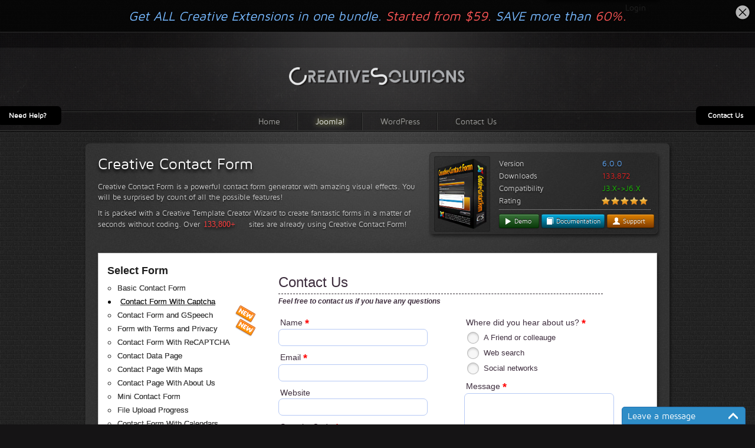

--- FILE ---
content_type: text/html; charset=utf-8
request_url: https://www.creative-solutions.net/joomla/creative-contact-form/demo?form_id=3&template_id=10
body_size: 173073
content:
<!DOCTYPE html>
<html lang="en-gb" dir="ltr">
<head>
	<meta name="viewport" content="width=device-width, initial-scale=1.0" />
	<base href="https://www.creative-solutions.net/joomla/creative-contact-form/demo" />
	<meta http-equiv="content-type" content="text/html; charset=utf-8" />
	<meta name="author" content="Simon" />
	<meta name="description" content="Creative WordPress plugins, Joomla extensions" />
	<meta name="generator" content="Joomla! - Open Source Content Management" />
	<title>Demo • Creative Contact Form</title>
	<link href="/templates/creativesolutions/favicon.ico" rel="shortcut icon" type="image/vnd.microsoft.icon" />
	<link href="/plugins/system/hotlogin/extra/hotlogin.css" rel="stylesheet" type="text/css" />
	<link href="/templates/creativesolutions/css/template.css" rel="stylesheet" type="text/css" />
	<link href="/templates/creativesolutions/css/jScrollbar.jquery.css" rel="stylesheet" type="text/css" />
	<link href="/templates/creativesolutions/css/ui.totop.css" rel="stylesheet" type="text/css" />
	<link href="/templates/creativesolutions/css/creative_buttons.css" rel="stylesheet" type="text/css" />
	<link href="/templates/creativesolutions/css/jquery.lightbox-0.5.css" rel="stylesheet" type="text/css" />
	<link href="/components/com_creativecontactform/assets/css/main.css?version=4.6.3-business" rel="stylesheet" type="text/css" />
	<link href="/components/com_creativecontactform/assets/css/creativecss-ui.css" rel="stylesheet" type="text/css" />
	<link href="/components/com_creativecontactform/assets/css/creative-scroll.css" rel="stylesheet" type="text/css" />
	<link href="/index.php?option=com_creativecontactform&view=creativestyles_site&format=raw&id_form=3&module_id=0&template_id=10" rel="stylesheet" type="text/css" />
	<link href="/components/com_creativecontactform/assets/css/creative-tooltip.css" rel="stylesheet" type="text/css" />
	<link href="/index.php?option=com_creativecontactform&view=creativestyles_site&format=raw&id_form=21&module_id=0&template_id=10" rel="stylesheet" type="text/css" />
	<link href="/index.php?option=com_creativecontactform&view=creativestyles_site&format=raw&id_form=26&module_id=0&template_id=10" rel="stylesheet" type="text/css" />
	<link href="/index.php?option=com_creativecontactform&view=creativestyles_site&format=raw&id_form=23&module_id=0&template_id=10" rel="stylesheet" type="text/css" />
	<link href="/index.php?option=com_creativecontactform&view=creativestyles_site&format=raw&id_form=24&module_id=0&template_id=10" rel="stylesheet" type="text/css" />
	<link href="/index.php?option=com_creativecontactform&view=creativestyles_site&format=raw&id_form=25&module_id=0&template_id=10" rel="stylesheet" type="text/css" />
	<script type="application/json" class="joomla-script-options new">{"system.paths":{"root":"","base":""},"system.keepalive":{"interval":840000,"uri":"\/component\/ajax\/?format=json"}}</script>
	<script src="/media/jui/js/jquery.min.js?9e069de6a618373a5823d437a3c8e0cc" type="text/javascript"></script>
	<script src="/media/jui/js/jquery-noconflict.js?9e069de6a618373a5823d437a3c8e0cc" type="text/javascript"></script>
	<script src="/media/jui/js/jquery-migrate.min.js?9e069de6a618373a5823d437a3c8e0cc" type="text/javascript"></script>
	<script src="/media/system/js/caption.js?9e069de6a618373a5823d437a3c8e0cc" type="text/javascript"></script>
	<script src="/media/system/js/mootools-core.js?cscached9e069de6a618373a5823d437a3c8e0cc" type="text/javascript"></script>
	<script src="/media/system/js/core.js?9e069de6a618373a5823d437a3c8e0cc" type="text/javascript"></script>
	<script src="/plugins/system/hotlogin/extra/hotlogin.js" type="text/javascript"></script>
	<!--[if lt IE 9]><script src="/media/system/js/polyfill.event.js?9e069de6a618373a5823d437a3c8e0cc" type="text/javascript"></script><![endif]-->
	<script src="/media/system/js/keepalive.js?9e069de6a618373a5823d437a3c8e0cc" type="text/javascript"></script>
	<script src="/media/jui/js/bootstrap.min.js?9e069de6a618373a5823d437a3c8e0cc" type="text/javascript"></script>
	<script src="/templates/creativesolutions/js/jquery-ui-1.8.11.custom.min.js" type="text/javascript"></script>
	<script src="/templates/creativesolutions/js/main.js?v=2.0" type="text/javascript"></script>
	<script src="/templates/creativesolutions/js/mousewheel.js" type="text/javascript"></script>
	<script src="/templates/creativesolutions/js/jScrollbar.jquery.js" type="text/javascript"></script>
	<script src="/templates/creativesolutions/js/jquery.color.min.js" type="text/javascript"></script>
	<script src="/templates/creativesolutions/js/jquery.animateNumber.min.js" type="text/javascript"></script>
	<script src="/templates/creativesolutions/js/jquery.ui.totop.js" type="text/javascript"></script>
	<script src="/templates/creativesolutions/js/jquery.lightbox-0.5.js" type="text/javascript"></script>
	<script src="/components/com_creativecontactform/assets/js/creativelib.js" type="text/javascript"></script>
	<script src="/components/com_creativecontactform/assets/js/creativelib-ui.js" type="text/javascript"></script>
	<script src="/components/com_creativecontactform/assets/js/creative-mousewheel.js" type="text/javascript"></script>
	<script src="/components/com_creativecontactform/assets/js/creative-scroll.js" type="text/javascript"></script>
	<script src="/components/com_creativecontactform/assets/js/creativecontactform.js?version=4.6.3-business" type="text/javascript"></script>
	<script type="text/javascript">
jQuery(window).on('load',  function() {
				new JCaption('img.caption');
			});      var HL_open  = false;       var HLopacity  = 0.1; jQuery(function($){ $(".hasTooltip").tooltip({"html": true,"container": "body"}); }); if (typeof creativecontactform_shake_count_array === 'undefined') { var creativecontactform_shake_count_array = new Array();};creativecontactform_shake_count_array[3] = "2"; if (typeof creativecontactform_shake_distanse_array === 'undefined') { var creativecontactform_shake_distanse_array = new Array();};creativecontactform_shake_distanse_array[3] = "10"; if (typeof creativecontactform_shake_duration_array === 'undefined') { var creativecontactform_shake_duration_array = new Array();};creativecontactform_shake_duration_array[3] = "300";var creativecontactform_path = "/components/com_creativecontactform/"; if (typeof creativecontactform_redirect_enable_array === 'undefined') { var creativecontactform_redirect_enable_array = new Array();};creativecontactform_redirect_enable_array[3] = "0"; if (typeof creativecontactform_redirect_array === 'undefined') { var creativecontactform_redirect_array = new Array();};creativecontactform_redirect_array[3] = ""; if (typeof creativecontactform_redirect_delay_array === 'undefined') { var creativecontactform_redirect_delay_array = new Array();};creativecontactform_redirect_delay_array[3] = "0"; if (typeof creativecontactform_thank_you_text_array === 'undefined') { var creativecontactform_thank_you_text_array = new Array();};creativecontactform_thank_you_text_array[3] = "Message successfully sent"; if (typeof close_alert_text === 'undefined') { var close_alert_text = new Array();};close_alert_text[3] = "OK";creativecontactform_juri = ""; if (typeof creativecontactform_shake_count_array === 'undefined') { var creativecontactform_shake_count_array = new Array();};creativecontactform_shake_count_array[21] = "2"; if (typeof creativecontactform_shake_distanse_array === 'undefined') { var creativecontactform_shake_distanse_array = new Array();};creativecontactform_shake_distanse_array[21] = "10"; if (typeof creativecontactform_shake_duration_array === 'undefined') { var creativecontactform_shake_duration_array = new Array();};creativecontactform_shake_duration_array[21] = "300";var creativecontactform_path = "/components/com_creativecontactform/"; if (typeof creativecontactform_redirect_enable_array === 'undefined') { var creativecontactform_redirect_enable_array = new Array();};creativecontactform_redirect_enable_array[21] = "0"; if (typeof creativecontactform_redirect_array === 'undefined') { var creativecontactform_redirect_array = new Array();};creativecontactform_redirect_array[21] = ""; if (typeof creativecontactform_redirect_delay_array === 'undefined') { var creativecontactform_redirect_delay_array = new Array();};creativecontactform_redirect_delay_array[21] = "0"; if (typeof creativecontactform_thank_you_text_array === 'undefined') { var creativecontactform_thank_you_text_array = new Array();};creativecontactform_thank_you_text_array[21] = "Message successfully sent"; if (typeof close_alert_text === 'undefined') { var close_alert_text = new Array();};close_alert_text[21] = "OK";creativecontactform_juri = ""; if (typeof creativecontactform_shake_count_array === 'undefined') { var creativecontactform_shake_count_array = new Array();};creativecontactform_shake_count_array[26] = "2"; if (typeof creativecontactform_shake_distanse_array === 'undefined') { var creativecontactform_shake_distanse_array = new Array();};creativecontactform_shake_distanse_array[26] = "10"; if (typeof creativecontactform_shake_duration_array === 'undefined') { var creativecontactform_shake_duration_array = new Array();};creativecontactform_shake_duration_array[26] = "300";var creativecontactform_path = "/components/com_creativecontactform/"; if (typeof creativecontactform_redirect_enable_array === 'undefined') { var creativecontactform_redirect_enable_array = new Array();};creativecontactform_redirect_enable_array[26] = "0"; if (typeof creativecontactform_redirect_array === 'undefined') { var creativecontactform_redirect_array = new Array();};creativecontactform_redirect_array[26] = ""; if (typeof creativecontactform_redirect_delay_array === 'undefined') { var creativecontactform_redirect_delay_array = new Array();};creativecontactform_redirect_delay_array[26] = "0"; if (typeof creativecontactform_thank_you_text_array === 'undefined') { var creativecontactform_thank_you_text_array = new Array();};creativecontactform_thank_you_text_array[26] = "Message successfully sent"; if (typeof close_alert_text === 'undefined') { var close_alert_text = new Array();};close_alert_text[26] = "OK";creativecontactform_juri = ""; if (typeof creativecontactform_shake_count_array === 'undefined') { var creativecontactform_shake_count_array = new Array();};creativecontactform_shake_count_array[23] = "2"; if (typeof creativecontactform_shake_distanse_array === 'undefined') { var creativecontactform_shake_distanse_array = new Array();};creativecontactform_shake_distanse_array[23] = "10"; if (typeof creativecontactform_shake_duration_array === 'undefined') { var creativecontactform_shake_duration_array = new Array();};creativecontactform_shake_duration_array[23] = "300";var creativecontactform_path = "/components/com_creativecontactform/"; if (typeof creativecontactform_redirect_enable_array === 'undefined') { var creativecontactform_redirect_enable_array = new Array();};creativecontactform_redirect_enable_array[23] = "0"; if (typeof creativecontactform_redirect_array === 'undefined') { var creativecontactform_redirect_array = new Array();};creativecontactform_redirect_array[23] = ""; if (typeof creativecontactform_redirect_delay_array === 'undefined') { var creativecontactform_redirect_delay_array = new Array();};creativecontactform_redirect_delay_array[23] = "0"; if (typeof creativecontactform_thank_you_text_array === 'undefined') { var creativecontactform_thank_you_text_array = new Array();};creativecontactform_thank_you_text_array[23] = "Message successfully sent"; if (typeof close_alert_text === 'undefined') { var close_alert_text = new Array();};close_alert_text[23] = "OK";creativecontactform_juri = ""; if (typeof creativecontactform_shake_count_array === 'undefined') { var creativecontactform_shake_count_array = new Array();};creativecontactform_shake_count_array[24] = "2"; if (typeof creativecontactform_shake_distanse_array === 'undefined') { var creativecontactform_shake_distanse_array = new Array();};creativecontactform_shake_distanse_array[24] = "10"; if (typeof creativecontactform_shake_duration_array === 'undefined') { var creativecontactform_shake_duration_array = new Array();};creativecontactform_shake_duration_array[24] = "300";var creativecontactform_path = "/components/com_creativecontactform/"; if (typeof creativecontactform_redirect_enable_array === 'undefined') { var creativecontactform_redirect_enable_array = new Array();};creativecontactform_redirect_enable_array[24] = "0"; if (typeof creativecontactform_redirect_array === 'undefined') { var creativecontactform_redirect_array = new Array();};creativecontactform_redirect_array[24] = ""; if (typeof creativecontactform_redirect_delay_array === 'undefined') { var creativecontactform_redirect_delay_array = new Array();};creativecontactform_redirect_delay_array[24] = "0"; if (typeof creativecontactform_thank_you_text_array === 'undefined') { var creativecontactform_thank_you_text_array = new Array();};creativecontactform_thank_you_text_array[24] = "Message successfully sent"; if (typeof close_alert_text === 'undefined') { var close_alert_text = new Array();};close_alert_text[24] = "OK";creativecontactform_juri = ""; if (typeof creativecontactform_shake_count_array === 'undefined') { var creativecontactform_shake_count_array = new Array();};creativecontactform_shake_count_array[25] = "2"; if (typeof creativecontactform_shake_distanse_array === 'undefined') { var creativecontactform_shake_distanse_array = new Array();};creativecontactform_shake_distanse_array[25] = "10"; if (typeof creativecontactform_shake_duration_array === 'undefined') { var creativecontactform_shake_duration_array = new Array();};creativecontactform_shake_duration_array[25] = "300";var creativecontactform_path = "/components/com_creativecontactform/"; if (typeof creativecontactform_redirect_enable_array === 'undefined') { var creativecontactform_redirect_enable_array = new Array();};creativecontactform_redirect_enable_array[25] = "0"; if (typeof creativecontactform_redirect_array === 'undefined') { var creativecontactform_redirect_array = new Array();};creativecontactform_redirect_array[25] = ""; if (typeof creativecontactform_redirect_delay_array === 'undefined') { var creativecontactform_redirect_delay_array = new Array();};creativecontactform_redirect_delay_array[25] = "0"; if (typeof creativecontactform_thank_you_text_array === 'undefined') { var creativecontactform_thank_you_text_array = new Array();};creativecontactform_thank_you_text_array[25] = "Message successfully sent"; if (typeof close_alert_text === 'undefined') { var close_alert_text = new Array();};close_alert_text[25] = "OK";creativecontactform_juri = "";
	</script>


<link rel="stylesheet" href="/plugins/system/gspeech/includes/css/gspeech.css?version=2.6.0-pro" type="text/css" />
<link rel="stylesheet" href="/plugins/system/gspeech/includes/css/the-tooltip.css" type="text/css" />
<script src="/plugins/system/gspeech/includes/js/jquery-1.8.1.min.js" type="text/javascript"></script>
<script src="/plugins/system/gspeech/includes/js/color.js" type="text/javascript"></script>
<script src="/plugins/system/gspeech/includes/js/jQueryRotate.2.1.js" type="text/javascript"></script>
<script src="/plugins/system/gspeech/includes/js/easing.js" type="text/javascript"></script>
<script src="/plugins/system/gspeech/includes/js/mediaelement-and-player.min.js" type="text/javascript"></script>
<script src="/plugins/system/gspeech/includes/js/gspeech_pro.js?version=2.6.0-pro" type="text/javascript"></script>
</head>
<body class="site">
<script>
var hoffset= 0;
  
</script>
    <div id="HLwrapper" style="position: absolute; margin-top: -400px;">
       <div id="HLsiteemu" style="width: 1000px;" >
        <div id="HLcontainer"  style="margin-right: 20px;">
            <div ID="HLhidden">
                 <div ID="HLmodule">
                      <div ID="HLrender">              
                        <form action="/joomla/creative-contact-form/demo" method="post" id="login-form" class="form-inline">
		<div class="userdata">
		<div id="form-login-username" class="control-group">
			<div class="controls">
									<div class="input-prepend">
						<span class="add-on">
							<span class="icon-user hasTooltip" title="Username"></span>
							<label for="modlgn-username" class="element-invisible">Username</label>
						</span>
						<input id="modlgn-username" type="text" name="username" class="input-small" tabindex="0" size="18" placeholder="Username" />
					</div>
							</div>
		</div>
		<div id="form-login-password" class="control-group">
			<div class="controls">
									<div class="input-prepend">
						<span class="add-on">
							<span class="icon-lock hasTooltip" title="Password">
							</span>
								<label for="modlgn-passwd" class="element-invisible">Password							</label>
						</span>
						<input id="modlgn-passwd" type="password" name="password" class="input-small" tabindex="0" size="18" placeholder="Password" />
					</div>
							</div>
		</div>
						<div id="form-login-remember" class="control-group checkbox">
			<label for="modlgn-remember" class="control-label">Remember Me</label> <input id="modlgn-remember" type="checkbox" name="remember" class="inputbox" value="yes"/>
		</div>
				<div id="form-login-submit" class="control-group">
			<div class="controls">
				<button type="submit" tabindex="0" name="Submit" class="btn btn-primary login-button">Log in</button>
			</div>
		</div>
					<ul class="unstyled">
							<li>
					<a href="/component/users/?view=remind&amp;Itemid=101">
					Forgot your username?</a>
				</li>
				<li>
					<a href="/component/users/?view=reset&amp;Itemid=101">
					Forgot your password?</a>
				</li>
			</ul>
		<input type="hidden" name="option" value="com_users" />
		<input type="hidden" name="task" value="user.login" />
		<input type="hidden" name="return" value="aHR0cHM6Ly93d3cuY3JlYXRpdmUtc29sdXRpb25zLm5ldC9qb29tbGEvY3JlYXRpdmUtY29udGFjdC1mb3JtL2RlbW8/Zm9ybV9pZD0zJnRlbXBsYXRlX2lkPTEw" />
		<input type="hidden" name="04997ce81cbf55cfe33c8f28ecc85f65" value="1" />	</div>
	</form>
                      </div>
                 </div>
                 <div ID="HLsep">
                 </div>
            </div>
            <div id="HLhandle">
                            <SPAN id="HLtrigger" style="cursor:pointer; font-weight: bold; color: #f00; text-decoration: none; font-size: 12px; line-height: 25px;"> Login</span> 
                               
            </div>
        </div>        
       </div> 
	</div>	
    
	<div id="container">
		<div id="header">
			<div class="header_0_main_bg1">&nbsp;</div>
			<div class="header_0_main_bg2">&nbsp;</div>
			<div class="header_0_main_bg3">&nbsp;</div>
		
			<div class="header_0_main">
				<a id="logo_main" href="http://creative-solutions.net"><img src="/templates/creativesolutions/images/logo.png" /></a>
				<div id="top_right_menus">
				</div>
				
				<div id="search_products">
					<form method="get" action="index.php">
						<input type="hidden" name="option" value="" />
						<input type="hidden" name="route" value="product/search" />
						<input type="text" name="search" placeholder="SEARCH" class="reset_input" id="search_products_input" />
					</form>
				</div>
				
				<div id="top_menus_wraper">
					<div id="top_menus" >
						<ul class="nav menu">
<li class="item-101 default"><a href="/" >Home</a></li><li class="item-119 active deeper parent"><a href="/joomla" >Joomla!</a><ul class="nav-child unstyled small"><li class="item-172 active deeper parent"><a href="/joomla/creative-contact-form" >Creative Contact Form</a><ul class="nav-child unstyled small"><li class="item-175 current active"><a href="/joomla/creative-contact-form/demo" >Demo</a></li><li class="item-189"><a href="/joomla/creative-contact-form/template-creator-demo" >Template Creator Demo</a></li><li class="item-176"><a href="/joomla/creative-contact-form/documentation" >Documentation</a></li><li class="item-190"><a href="http://creative-solutions.net/forum/creative-contact-form/" >Support Forum</a></li><li class="item-188"><a href="/joomla/creative-contact-form/changelog" >Changelog</a></li></ul></li><li class="item-120 deeper parent"><a href="/joomla/creative-image-slider" >Creative Image Slider</a><ul class="nav-child unstyled small"><li class="item-125"><a href="/joomla/creative-image-slider/demo" >Demo</a></li><li class="item-147"><a href="/joomla/creative-image-slider/documentation" >Documentation</a></li><li class="item-132"><a href="http://forum.creative-solutions.net/creative-image-slider/" >Support Forum</a></li><li class="item-146"><a href="/joomla/creative-image-slider/changelog" >Changelog</a></li></ul></li><li class="item-174 deeper parent"><a href="https://gspeech.io" target="_blank" rel="noopener noreferrer">GSpeech</a><ul class="nav-child unstyled small"><li class="item-191"><a href="https://gspeech.io/demos" target="_blank" rel="noopener noreferrer">Demo</a></li><li class="item-193"><a href="https://gspeech.io/docs/connect-to-joomla-website" target="_blank" rel="noopener noreferrer">Download</a></li><li class="item-192"><a href="https://gspeech.io/docs" target="_blank" rel="noopener noreferrer">Documentation</a></li><li class="item-194"><a href="https://gspeech.io/contact-us" >Support</a></li></ul></li><li class="item-173 deeper parent"><a href="/joomla/creative-social-widget" >Creative Social Widget</a><ul class="nav-child unstyled small"><li class="item-195"><a href="/joomla/creative-social-widget/demo" >Demo</a></li><li class="item-196"><a href="/joomla/creative-social-widget/documentation" >Documentation</a></li><li class="item-197"><a href="http://forum.creative-solutions.net/creative-social-widget/" >Support Forum</a></li><li class="item-198"><a href="/joomla/creative-social-widget/changelog" >Changelog</a></li></ul></li><li class="item-255 deeper parent"><a href="/joomla/creative-gallery" >Creative Gallery</a><ul class="nav-child unstyled small"><li class="item-256"><a href="/joomla/creative-gallery/demo" title="Creative Gallery Demo">Demo</a></li><li class="item-257"><a href="/joomla/creative-gallery/live-preview-wizard" >Live Preview Wizard</a></li><li class="item-258"><a href="/joomla/creative-gallery/documentation" >Documentation</a></li><li class="item-259"><a href="http://forum.creative-solutions.net/creative-gallery/" >Support Forum</a></li><li class="item-260"><a href="/joomla/creative-gallery/changelog" >Changelog</a></li></ul></li></ul></li><li class="item-121 deeper parent"><a href="/wordpress" >WordPress</a><ul class="nav-child unstyled small"><li class="item-240 deeper parent"><a href="/wordpress/contact-form-generator" >Contact Form Generator</a><ul class="nav-child unstyled small"><li class="item-241"><a href="/wordpress/contact-form-generator/demo" >Demo</a></li><li class="item-242"><a href="/wordpress/contact-form-generator/template-creator-demo" >Template Creator Demo</a></li><li class="item-243"><a href="/wordpress/contact-form-generator/documentation" >Documentation</a></li><li class="item-244"><a href="http://forum.creative-solutions.net/contact-form-generator-wordpress/" >Support Forum</a></li><li class="item-245"><a href="/wordpress/contact-form-generator/changelog" >Changelog</a></li></ul></li><li class="item-183 deeper parent"><a href="https://gspeech.io" target="_blank" rel="noopener noreferrer">GSpeech</a><ul class="nav-child unstyled small"><li class="item-207"><a href="https://gspeech.io/docs/connect-to-wordpress-website" target="_blank" rel="noopener noreferrer">Demos</a></li><li class="item-210"><a href="https://gspeech.io/docs/connect-to-wordpress-website" target="_blank" rel="noopener noreferrer">Download</a></li><li class="item-208"><a href="https://gspeech.io/docs" target="_blank" rel="noopener noreferrer">Documentation</a></li><li class="item-209"><a href="https://gspeech.io/contact-us" target="_blank" rel="noopener noreferrer">Support</a></li></ul></li><li class="item-223 deeper parent"><a href="/wordpress/creative-image-slider" >Creative Image Slider</a><ul class="nav-child unstyled small"><li class="item-224"><a href="/wordpress/creative-image-slider/demo" >Demo</a></li><li class="item-225"><a href="/wordpress/creative-image-slider/documentation" >Documentation</a></li><li class="item-226"><a href="http://forum.creative-solutions.net/creative-image-slider-wordpress/" >Support Forum</a></li><li class="item-227"><a href="/wordpress/creative-image-slider/changelog" >Changelog</a></li></ul></li><li class="item-181 deeper parent"><a href="/wordpress/creative-contact-form" >Creative Contact Form</a><ul class="nav-child unstyled small"><li class="item-202"><a href="/wordpress/creative-contact-form/demo" >Demo</a></li><li class="item-205"><a href="/wordpress/creative-contact-form/template-creator-demo" >Template Creator Demo</a></li><li class="item-203"><a href="/wordpress/creative-contact-form/documentation" >Documentation</a></li><li class="item-204"><a href="http://forum.creative-solutions.net/creative-contact-form-wordpress/" >Support Forum</a></li><li class="item-206"><a href="/wordpress/creative-contact-form/changelog" >Changelog</a></li></ul></li><li class="item-479 deeper parent"><a href="/wordpress/gspeech" >GSpeech</a><ul class="nav-child unstyled small"><li class="item-480"><a href="/wordpress/gspeech/demo" >Demo</a></li><li class="item-481"><a href="/wordpress/gspeech/documentation" >Documentation</a></li><li class="item-482"><a href="/wordpress/gspeech/changelog" >Changelog</a></li></ul></li></ul></li><li class="item-104"><a href="/contact-us" >Contact Us</a></li></ul>


<div class="custom"  >
	<div class="insert_bundle_row"></div></div>

					</div>
				</div>
			</div>
		</div>
	
		<div id="content"   >
											<div class="content_inner_bg1 w1000">
					<div class="content_inner_bg2">
						<div id="content_inner" class="content_element">
							<div id="render_content">
								<div style="height: 150px;">
		<h2><a href="http://creative-solutions.net/joomla/creative-contact-form/" style="display: inline-block;">Creative Contact Form</a></h2>
	<div style="margin: -5px 400px 0 0;">
	Creative Contact Form is a powerful contact form generator with amazing visual effects. You will be surprised by count of all the possible features!
	</div>
	<div style="margin: 9px 400px 5px 0;">
	It is packed with a Creative Template Creator Wizard to create fantastic forms in a matter of seconds without coding. 
	<span style="margin-left: -4px;display: inline-block;line-height: 20px;">&nbsp;</span>Over 
	<span class="animate_inline_number_wrapper" num="133800" num_start="120" elem_w="73" animation_time="3500"><span class="downloads_count_animation"></span></span>
	sites are already using Creative Contact Form!
	</div>
	<div id="creative_ext_info" style="width: 385px;">
		<a href="/joomla/creative-contact-form"><img id="creative_ex_img" style="height: 120px;padding: 3px 5px;margin-top: -3px;"  src="/templates/creativesolutions/images/projects/creativecontactform/ccf_logo.png" /></a>
		<div id="creative_ex_data" style="left: 117px;top: 9px;">
			<div class="creative_ex_data_left_col">Version</div>
			<div class="creative_ex_data_right_col" style="color: #5EABFF">6.0.0</div>
			<div class="creative_ex_data_left_col">Downloads</div>
			<div class="creative_ex_data_right_col" style="color: rgb(228, 33, 33);">133,872</div>
			<div class="creative_ex_data_left_col">Compatibility</div>
			<div class="creative_ex_data_right_col" style="color: rgb(23, 190, 0);">J3.X->J6.X</div>
			<div class="creative_ex_data_left_col">Rating</div>
			<div class="creative_ex_data_right_col" style="color: rgb(23, 190, 0)">
				<div style="margin: 3px 0 0 -1px;">
					<img src="/images/star.png" class="ext_star" />
					<img src="/images/star.png" class="ext_star" />
					<img src="/images/star.png" class="ext_star" />
					<img src="/images/star.png" class="ext_star" />
					<img src="/images/star.png" class="ext_star" />
				</div>
			</div>


			<div style="clear: both;height: 0px;"></div>
			<div class="" style="margin-bottom: 7px;border-top: 1px dotted #B8B8B8;width: 257px;height: 0px;margin-top: 3px;clear: both;"></div>
			<div class="creative_ex_data_left_col" style="width: 280px;">

				<a title="Live Demo" style="padding: 1px 12px 1px 7px !important;" href="/joomla/creative-contact-form/demo" class="creative_btn creative_btn-green creative_btn-mini"><i class="creative_icon-white creative_icon-play"></i> Demo</a>
				<a title="Documentation" style="" href="/joomla/creative-contact-form/documentation" class="creative_btn creative_btn-raver creative_btn-mini"><i class="creative_icon-white creative_icon-book"></i> Documentation</a>
				<a title="Support Forum" style="padding: 1px 14px 1px 8px !important;" href="/forum/creative-contact-form/" class="creative_btn creative_btn-orange creative_btn-mini"><i class="creative_icon-white creative_icon-user"></i> Support</a>

				<div style="clear: both;height: 4px;"></div>
			</div>
		</div>
	</div>
</div>


<!-- <div class="creative_info_block creative_info" style="margin-bottom: 15px;">Also check out <a href="http://creative-solutions.net/joomla/creative-contact-form/template-creator-demo" class="bluelink">Template Creator Wizard!</a></div>
<div class="creative_info_block creative_info" style="margin-bottom: 15px;">Demo</div> -->



<div class="demo_wrapper">
	<div class="demo_menus_wrapper">
		<div class="demo_menus_header">Select Form</div>
		<ul class="demo_menus_ul">
			<li class=""><a href="/joomla/creative-contact-form/demo?form_id=19&template_id=10">Basic Contact Form</a></li><li class="selected"><a href="/joomla/creative-contact-form/demo?form_id=3&template_id=10">Contact Form With Captcha</a></li><li class=""><a href="/joomla/creative-contact-form/demo?form_id=44&template_id=10">Contact Form and GSpeech</a><div class="icon_new"></div></li><li class=""><a href="/joomla/creative-contact-form/demo?form_id=42&template_id=10">Form with Terms and Privacy</a><div class="icon_new"></div></li><li class=""><a href="/joomla/creative-contact-form/demo?form_id=4&template_id=10">Contact Form With ReCAPTCHA</a></li><li class=""><a href="/joomla/creative-contact-form/demo?form_id=5&template_id=10">Contact Data Page</a></li><li class=""><a href="/joomla/creative-contact-form/demo?form_id=6&template_id=10">Contact Page With Maps</a></li><li class=""><a href="/joomla/creative-contact-form/demo?form_id=7&template_id=10">Contact Page With About Us</a></li><li class=""><a href="/joomla/creative-contact-form/demo?form_id=8&template_id=10">Mini Contact Form</a></li><li class=""><a href="/joomla/creative-contact-form/demo?form_id=9&template_id=10">File Upload Progress</a></li><li class=""><a href="/joomla/creative-contact-form/demo?form_id=10&template_id=10">Contact Form With Calendars</a></li><li class=""><a href="/joomla/creative-contact-form/demo?form_id=35&template_id=10">Conditional Fields</a></li><li class=""><a href="/joomla/creative-contact-form/demo?form_id=29&template_id=10">Electronic Signature</a></li><li class=""><a href="/joomla/creative-contact-form/demo?form_id=30&template_id=10">Multiple Pages</a></li><li class=""><a href="/joomla/creative-contact-form/demo?form_id=31&template_id=10">Form with Tabs</a></li><li class=""><a href="/joomla/creative-contact-form/demo?form_id=32&template_id=10">Form with Acordion</a></li><li class=""><a href="/joomla/creative-contact-form/demo?form_id=33&template_id=10">Stars Rating</a></li><li class=""><a href="/joomla/creative-contact-form/demo?form_id=34&template_id=10">Multiple Recipients</a></li><li class=""><a href="/joomla/creative-contact-form/demo?form_id=36&template_id=10">Time Picker</a></li><li class=""><a href="/joomla/creative-contact-form/demo?form_id=11&template_id=10">Event Registration Form</a></li><li class=""><a href="/joomla/creative-contact-form/demo?form_id=12&template_id=10">Simple Application Form</a></li><li class=""><a href="/joomla/creative-contact-form/demo?form_id=13&template_id=10">Online Booking Form</a></li><li class=""><a href="/joomla/creative-contact-form/demo?form_id=14&template_id=10">Hotel Reservation Form</a></li><li class=""><a href="/joomla/creative-contact-form/demo?form_id=15&template_id=10">Evaluation Survey</a></li><li class=""><a href="/joomla/creative-contact-form/demo?form_id=16&template_id=10">Complex Contact Form</a></li><li class=""><a href="/joomla/creative-contact-form/demo?form_id=17&template_id=10">Complex Job Application Form</a></li><li class=""><a href="/joomla/creative-contact-form/demo?form_id=18&template_id=10">All Elements Demo</a></li>		</ul>

		<div class="demo_menus_header" style="margin-top: 25px;">Select Template</div>
		<ul class="demo_menus_ul tmp_ul" style="width: 175px;">
			
							<li class=" tmp_li">
								<a class="tmp_link" href="/joomla/creative-contact-form/demo?form_id=3&template_id=9">White Template 1</a><div class="tmp_preview"><img src="/templates/creativesolutions/images/tmp_screenshots/white1.jpg"  /><div class="tmp_preview_arrow1"></div><div class="tmp_preview_arrow2"></div></div></li>
							<li class="selected tmp_li">
								<a class="tmp_link" href="/joomla/creative-contact-form/demo?form_id=3&template_id=10">White Template 2</a><div class="tmp_preview"><img src="/templates/creativesolutions/images/tmp_screenshots/white2.jpg"  /><div class="tmp_preview_arrow1"></div><div class="tmp_preview_arrow2"></div></div></li>
							<li class=" tmp_li">
								<a class="tmp_link" href="/joomla/creative-contact-form/demo?form_id=3&template_id=11">Black Template 1</a><div class="tmp_preview"><img src="/templates/creativesolutions/images/tmp_screenshots/black2.jpg"  /><div class="tmp_preview_arrow1"></div><div class="tmp_preview_arrow2"></div></div></li>
							<li class=" tmp_li">
								<a class="tmp_link" href="/joomla/creative-contact-form/demo?form_id=3&template_id=44">White and Blue</a><div class="tmp_preview"><img src="/templates/creativesolutions/images/tmp_screenshots/white1.jpg"  /><div class="tmp_preview_arrow1"></div><div class="tmp_preview_arrow2"></div></div><div class="icon_new"></div></li>
							<li class=" tmp_li">
								<a class="tmp_link" href="/joomla/creative-contact-form/demo?form_id=3&template_id=46">Lite Blue</a><div class="tmp_preview"><img src="/templates/creativesolutions/images/tmp_screenshots/white1.jpg"  /><div class="tmp_preview_arrow1"></div><div class="tmp_preview_arrow2"></div></div><div class="icon_new"></div></li>
							<li class=" tmp_li">
								<a class="tmp_link" href="/joomla/creative-contact-form/demo?form_id=3&template_id=37">Black-Moon Template</a><div class="tmp_preview"><img src="/templates/creativesolutions/images/tmp_screenshots/moon.png"  /><div class="tmp_preview_arrow1"></div><div class="tmp_preview_arrow2"></div></div></li>
							<li class=" tmp_li">
								<a class="tmp_link" href="/joomla/creative-contact-form/demo?form_id=3&template_id=12">Black Template 2</a><div class="tmp_preview"><img src="/templates/creativesolutions/images/tmp_screenshots/black1.jpg"  /><div class="tmp_preview_arrow1"></div><div class="tmp_preview_arrow2"></div></div></li>
							<li class=" tmp_li">
								<a class="tmp_link" href="/joomla/creative-contact-form/demo?form_id=3&template_id=13">Gray Template 1</a><div class="tmp_preview"><img src="/templates/creativesolutions/images/tmp_screenshots/gray1.jpg"  /><div class="tmp_preview_arrow1"></div><div class="tmp_preview_arrow2"></div></div></li>
							<li class=" tmp_li">
								<a class="tmp_link" href="/joomla/creative-contact-form/demo?form_id=3&template_id=14">Gray Template 2</a><div class="tmp_preview"><img src="/templates/creativesolutions/images/tmp_screenshots/gray2.jpg"  /><div class="tmp_preview_arrow1"></div><div class="tmp_preview_arrow2"></div></div></li>
							<li class=" tmp_li">
								<a class="tmp_link" href="/joomla/creative-contact-form/demo?form_id=3&template_id=15">Gray Template 3</a><div class="tmp_preview"><img src="/templates/creativesolutions/images/tmp_screenshots/gray3.jpg"  /><div class="tmp_preview_arrow1"></div><div class="tmp_preview_arrow2"></div></div></li>
							<li class=" tmp_li">
								<a class="tmp_link" href="/joomla/creative-contact-form/demo?form_id=3&template_id=16">Gray Template 4</a><div class="tmp_preview"><img src="/templates/creativesolutions/images/tmp_screenshots/gray4.jpg"  /><div class="tmp_preview_arrow1"></div><div class="tmp_preview_arrow2"></div></div></li>
							<li class=" tmp_li">
								<a class="tmp_link" href="/joomla/creative-contact-form/demo?form_id=3&template_id=17">Gray Template 5</a><div class="tmp_preview"><img src="/templates/creativesolutions/images/tmp_screenshots/gray5.jpg"  /><div class="tmp_preview_arrow1"></div><div class="tmp_preview_arrow2"></div></div></li>
							<li class=" tmp_li">
								<a class="tmp_link" href="/joomla/creative-contact-form/demo?form_id=3&template_id=18">Blue Template 1</a><div class="tmp_preview"><img src="/templates/creativesolutions/images/tmp_screenshots/blue2.jpg"  /><div class="tmp_preview_arrow1"></div><div class="tmp_preview_arrow2"></div></div></li>
							<li class=" tmp_li">
								<a class="tmp_link" href="/joomla/creative-contact-form/demo?form_id=3&template_id=19">Blue Template 2</a><div class="tmp_preview"><img src="/templates/creativesolutions/images/tmp_screenshots/blue1.jpg"  /><div class="tmp_preview_arrow1"></div><div class="tmp_preview_arrow2"></div></div></li>
							<li class=" tmp_li">
								<a class="tmp_link" href="/joomla/creative-contact-form/demo?form_id=3&template_id=20">Blue Template 3</a><div class="tmp_preview"><img src="/templates/creativesolutions/images/tmp_screenshots/blue3.jpg"  /><div class="tmp_preview_arrow1"></div><div class="tmp_preview_arrow2"></div></div></li>
							<li class=" tmp_li">
								<a class="tmp_link" href="/joomla/creative-contact-form/demo?form_id=3&template_id=21">Green Template 1</a><div class="tmp_preview"><img src="/templates/creativesolutions/images/tmp_screenshots/green1.jpg"  /><div class="tmp_preview_arrow1"></div><div class="tmp_preview_arrow2"></div></div></li>
							<li class=" tmp_li">
								<a class="tmp_link" href="/joomla/creative-contact-form/demo?form_id=3&template_id=22">Green Template 2</a><div class="tmp_preview"><img src="/templates/creativesolutions/images/tmp_screenshots/green2.jpg"  /><div class="tmp_preview_arrow1"></div><div class="tmp_preview_arrow2"></div></div></li>
							<li class=" tmp_li">
								<a class="tmp_link" href="/joomla/creative-contact-form/demo?form_id=3&template_id=23">Green Template 3</a><div class="tmp_preview"><img src="/templates/creativesolutions/images/tmp_screenshots/green3.jpg"  /><div class="tmp_preview_arrow1"></div><div class="tmp_preview_arrow2"></div></div></li>
							<li class=" tmp_li">
								<a class="tmp_link" href="/joomla/creative-contact-form/demo?form_id=3&template_id=24">Yellow Template 1</a><div class="tmp_preview"><img src="/templates/creativesolutions/images/tmp_screenshots/yellow1.jpg"  /><div class="tmp_preview_arrow1"></div><div class="tmp_preview_arrow2"></div></div></li>
							<li class=" tmp_li">
								<a class="tmp_link" href="/joomla/creative-contact-form/demo?form_id=3&template_id=25">Yellow Template 2</a><div class="tmp_preview"><img src="/templates/creativesolutions/images/tmp_screenshots/yellow2.jpg"  /><div class="tmp_preview_arrow1"></div><div class="tmp_preview_arrow2"></div></div></li>
							<li class=" tmp_li">
								<a class="tmp_link" href="/joomla/creative-contact-form/demo?form_id=3&template_id=26">Orange Template</a><div class="tmp_preview"><img src="/templates/creativesolutions/images/tmp_screenshots/orange1.jpg"  /><div class="tmp_preview_arrow1"></div><div class="tmp_preview_arrow2"></div></div></li>
							<li class=" tmp_li">
								<a class="tmp_link" href="/joomla/creative-contact-form/demo?form_id=3&template_id=27">Red Template</a><div class="tmp_preview"><img src="/templates/creativesolutions/images/tmp_screenshots/red1.jpg"  /><div class="tmp_preview_arrow1"></div><div class="tmp_preview_arrow2"></div></div></li>
							<li class=" tmp_li">
								<a class="tmp_link" href="/joomla/creative-contact-form/demo?form_id=3&template_id=28">Wood Template</a><div class="tmp_preview"><img src="/templates/creativesolutions/images/tmp_screenshots/wood1.jpg"  /><div class="tmp_preview_arrow1"></div><div class="tmp_preview_arrow2"></div></div></li>
							<li class=" tmp_li">
								<a class="tmp_link" href="/joomla/creative-contact-form/demo?form_id=3&template_id=29">White-Pink Template</a><div class="tmp_preview"><img src="/templates/creativesolutions/images/tmp_screenshots/white_pink.jpg"  /><div class="tmp_preview_arrow1"></div><div class="tmp_preview_arrow2"></div></div></li>
							<li class=" tmp_li">
								<a class="tmp_link" href="/joomla/creative-contact-form/demo?form_id=3&template_id=30">Sky Template</a><div class="tmp_preview"><img src="/templates/creativesolutions/images/tmp_screenshots/sky.jpg"  /><div class="tmp_preview_arrow1"></div><div class="tmp_preview_arrow2"></div></div><div class="icon_new"></div></li>
							<li class=" tmp_li">
								<a class="tmp_link" href="/joomla/creative-contact-form/demo?form_id=3&template_id=36">Neon Template</a><div class="tmp_preview"><img src="/templates/creativesolutions/images/tmp_screenshots/neon.png"  /><div class="tmp_preview_arrow1"></div><div class="tmp_preview_arrow2"></div></div><div class="icon_new"></div></li>
							<li class=" tmp_li">
								<a class="tmp_link" href="/joomla/creative-contact-form/demo?form_id=3&template_id=39">Night Template</a><div class="tmp_preview"><img src="/templates/creativesolutions/images/tmp_screenshots/night.jpg"  /><div class="tmp_preview_arrow1"></div><div class="tmp_preview_arrow2"></div></div><div class="icon_new"></div></li>
							<li class=" tmp_li">
								<a class="tmp_link" href="/joomla/creative-contact-form/demo?form_id=3&template_id=40">Fire Template</a><div class="tmp_preview"><img src="/templates/creativesolutions/images/tmp_screenshots/fire.png"  /><div class="tmp_preview_arrow1"></div><div class="tmp_preview_arrow2"></div></div><div class="icon_new"></div></li>
							<li class=" tmp_li">
								<a class="tmp_link" href="/joomla/creative-contact-form/demo?form_id=3&template_id=41">Forest Template</a><div class="tmp_preview"><img src="/templates/creativesolutions/images/tmp_screenshots/forest.png"  /><div class="tmp_preview_arrow1"></div><div class="tmp_preview_arrow2"></div></div><div class="icon_new"></div></li>		</ul>
		<div style="margin: 15px 0;width: 85%; text-align: justify;">
			All templates were created using <div style="text-align: left"><a href="/joomla/creative-contact-form/template-creator-demo" class="ccf_demo_link" target="_blank">Creative Template Creator Wizard</a>!</div>You can modify each of them to meet exact your website design, or create your own template! No code knowledge needed. Creating templates have never been so easy! Enjoy! 
		</div>
	</div>
	<div class="demo_form_wrapper" >
								<div render_type="0" class="creativecontactform_wrapper  opacity_0 creative_form_module creative_form_3 ccf_icon_1 ccf_sections_template_4 " style="width: 100% !important" focus_anim_enabled="0" error_anim_enabled="0" scrollbar_popup_style="rounded-dark"  scrollbar_content_style="rounded-dark">

				<div class="v4_data" popup_button_text="Contact Us" static_button_position="0" static_button_offset="15%" appear_animation_type="2" next_button_text="Next Page" prev_button_text="Prev Page" form_id="3" form_w="100%" module_id="1"></div>

				<div class="creativecontactform_wrapper_inner">
					<div class="creativecontactform_loading_wrapper"><table style="border: none;width: 100%;height: 100%"><tr><td align="center" valign="middle"><img src="/components/com_creativecontactform/assets/images/ajax-loader.gif" /></td></tr></table></div>

					<div class="creativecontactform_header ">
						<div class="creativecontactform_title ccf_font_effect_none">Contact Us</div>
						<div class="creativecontactform_pre_text ccf_font_effect_none">Feel free to contact us if you have any questions</div>					</div>
					<form class="creativecontactform_form">
						<div class="creativecontactform_body ">
							<div class="ccf_pages_wrapper" pages_count="1" current_page="0" page_seperate_type=""><div class="ccf_pages_inner"><div class="ccf_page_item ccf_page_0" page_index="0" page_title=""><div class="creative_field_box_wrapper creative_field_box_wrapper_1 "><div class="creative_field_box_wrapper_1_inner"><div id=""  class="creativecontactform_field_box  creative_timing_1 creative_timing_name   ccf_field_box_15" field_id="15"><div  class="creativecontactform_field_box_inner"><label normal_effect_class="ccf_font_effect_none" hover_effect_class="ccf_font_effect_none" error_effect_class="ccf_font_effect_none" class="creativecontactform_field_name ccf_font_effect_none" for="name_1_15" ><span class="creative_label_txt_wrapper">Name <span class="creativecontactform_field_required">*</span></span></label><div class="creativecontactform_input_element creativecontactform_required"><div class="creative_input_dummy_wrapper"><span class="the-tooltip top right apricot"><span class="tooltip_inner creative_tooltip_ivisible">Please enter your name!</span></span><input class="creative_name creativecontactform_required creative_input_reset" pre_value="" value="" type="text" id="name_1_15" name="creativecontactform_fields[1][0]"></div></div><input type="hidden" name="creativecontactform_fields[1][1]" value="Name" /><input type="hidden" name="creativecontactform_fields[1][2]" value="name" /><input type="hidden" name="creativecontactform_fields[1][3]" value="15" /></div></div><div id=""  class="creativecontactform_field_box  creative_timing_2 creative_timing_email   ccf_field_box_16" field_id="16"><div  class="creativecontactform_field_box_inner"><label normal_effect_class="ccf_font_effect_none" hover_effect_class="ccf_font_effect_none" error_effect_class="ccf_font_effect_none" class="creativecontactform_field_name ccf_font_effect_none" for="email_1_16" ><span class="creative_label_txt_wrapper">Email <span class="creativecontactform_field_required">*</span></span></label><div class="creativecontactform_input_element creativecontactform_required"><div class="creative_input_dummy_wrapper"><span class="the-tooltip top right apricot"><span class="tooltip_inner creative_tooltip_ivisible">Please enter your email!</span></span><input class="creative_email creativecontactform_required creative_input_reset" pre_value="" value="" type="text" id="email_1_16" name="creativecontactform_fields[2][0]"></div></div><input type="hidden" name="creativecontactform_fields[2][1]" value="Email" /><input type="hidden" name="creativecontactform_fields[2][2]" value="email" /><input type="hidden" name="creativecontactform_fields[2][3]" value="16" /></div></div><div id=""  class="creativecontactform_field_box  creative_timing_3 creative_timing_url   ccf_field_box_17" field_id="17"><div  class="creativecontactform_field_box_inner"><label normal_effect_class="ccf_font_effect_none" hover_effect_class="ccf_font_effect_none" error_effect_class="ccf_font_effect_none" class="creativecontactform_field_name ccf_font_effect_none" for="url_1_17" ><span class="creative_label_txt_wrapper">Website</span></label><div class="creativecontactform_input_element "><div class="creative_input_dummy_wrapper"><span class="the-tooltip top right apricot"><span class="tooltip_inner creative_tooltip_ivisible">Please enter your website!</span></span><input class="creative_url  creative_input_reset" pre_value="" value="" type="text" id="url_1_17" name="creativecontactform_fields[3][0]"></div></div><input type="hidden" name="creativecontactform_fields[3][1]" value="Website" /><input type="hidden" name="creativecontactform_fields[3][2]" value="url" /><input type="hidden" name="creativecontactform_fields[3][3]" value="17" /></div></div><div id=""  class="creativecontactform_field_box  creative_timing_4 creative_timing_captcha   ccf_field_box_20" field_id="20"><div  class="creativecontactform_field_box_inner"><label normal_effect_class="ccf_font_effect_none" hover_effect_class="ccf_font_effect_none" error_effect_class="ccf_font_effect_none" class="creativecontactform_field_name ccf_font_effect_none" for="captcha_1_20" ><span class="creative_label_txt_wrapper">Security Code <span class="creativecontactform_field_required">*</span></label><img id="creative_captcha_1_20" class="creative_captcha" src="/index.php?option=com_creativecontactform&view=creativecaptcha&format=raw&fid=20&r=480564" /><div fid="20" holder="creative_captcha_1_20" class="reload_creative_captcha icon_1"></div><div class="creative_clear"></div><div style="width: 200px !important;" class="creativecontactform_input_element creativecontactform_required creative_captcha_input_wrapper"><div class="creative_input_dummy_wrapper"><input class="creative_captcha creativecontactform_required creative_input_reset" value="" type="text" id="captcha_1_20" name="creativecontactform_captcha[20]"></div></div><div class="creative_captcha_info" style="display:none">Security code is not correct</div></div></div></div></div><div class="creative_field_box_wrapper creative_field_box_wrapper_2 "><div class="creative_field_box_wrapper_2_inner"><div id=""  class="creativecontactform_field_box  creative_timing_5 creative_timing_radio creative_radio creativecontactform_required ccf_field_box_18" field_id="18"><div  class="creativecontactform_field_box_inner"><label normal_effect_class="ccf_font_effect_none" hover_effect_class="ccf_font_effect_none" error_effect_class="ccf_font_effect_none" class="creativecontactform_field_name ccf_font_effect_none" for="radio_1_18" ><span class="creative_label_txt_wrapper">Where did you hear about us? <span class="creativecontactform_field_required">*</span></span></label><div class="creative_checkbox_wrapper centered"><div class="answer_name"><label uniq_index="1_18_490" class="twoglux_label "><span class="creative_checkbox_label_wrapper">A Friend or colleauge </span></label></div><div class="answer_input"><input   id="1_18_490" type="radio" class="creative_ch_r_element creativeform_twoglux_styled elem_1_18" value="A Friend or colleauge" uniq_index="elem_1_18" name="remove_this_partcreativecontactform_fields[5][0]" data-color="black" /></div></div><div class="creative_clear"></div><div class="creative_checkbox_wrapper centered"><div class="answer_name"><label uniq_index="1_18_491" class="twoglux_label "><span class="creative_checkbox_label_wrapper">Web search </span></label></div><div class="answer_input"><input   id="1_18_491" type="radio" class="creative_ch_r_element creativeform_twoglux_styled elem_1_18" value="Web search" uniq_index="elem_1_18" name="remove_this_partcreativecontactform_fields[5][0]" data-color="blue" /></div></div><div class="creative_clear"></div><div class="creative_checkbox_wrapper centered"><div class="answer_name"><label uniq_index="1_18_492" class="twoglux_label "><span class="creative_checkbox_label_wrapper">Social networks </span></label></div><div class="answer_input"><input   id="1_18_492" type="radio" class="creative_ch_r_element creativeform_twoglux_styled elem_1_18" value="Social networks" uniq_index="elem_1_18" name="remove_this_partcreativecontactform_fields[5][0]" data-color="red" /></div></div><div class="creative_clear"></div><input type="hidden" name="creativecontactform_fields[5][1]" value="Where did you hear about us?" /><input type="hidden" name="creativecontactform_fields[5][2]" value="radio" /><input type="hidden" name="creativecontactform_fields[5][3]" value="18" /></div></div><div id=""  class="creativecontactform_field_box  creative_timing_6 creative_timing_text-area   ccf_field_box_19" field_id="19"><div  class="creativecontactform_field_box_textarea_inner"><label normal_effect_class="ccf_font_effect_none" hover_effect_class="ccf_font_effect_none" error_effect_class="ccf_font_effect_none" class="creativecontactform_field_name ccf_font_effect_none" for="text-area_1_19" ><span class="creative_label_txt_wrapper">Message <span class="creativecontactform_field_required">*</span></span></label><div class="creativecontactform_input_element creative_textarea_wrapper creativecontactform_required"><div class="creative_textarea_dummy_wrapper"><span class="the-tooltip top right apricot"><span class="tooltip_inner creative_tooltip_ivisible">Write your message!</span></span><textarea class="creative_textarea creative_text-area creativecontactform_required creative_textarea_reset" value="" cols="30" rows="15" id="text-area_1_19" name="creativecontactform_fields[6][0]"></textarea></div></div><input type="hidden" name="creativecontactform_fields[6][1]" value="Message" /><input type="hidden" name="creativecontactform_fields[6][2]" value="text-area" /><input type="hidden" name="creativecontactform_fields[6][3]" value="19" /></div></div></div></div><div class="creative_clear"></div></div></div></div><div class="creativecontactform_clear"></div><div class="creativecontactform_field_box creative_timing_sendmecopy creative_timing_6 "><div class="creativecontactform_field_box_textarea_inner">
				 							<div class="answer_name"><label uniq_index="1_0_0" class="twoglux_label without_parent_label">Send me a copy</label></div>
				 							<div class="answer_input"><input id="1_0_0" type="checkbox" class="creativeform_twoglux_styled" value="1" name="creativecontactform_send_copy_enable" data-color="blue" /></div><div class="creative_clear"></div></div></div>							<div class="creative_clear"></div>
						</div>
						<div class="creativecontactform_footer ">
														<div class="creativecontactform_submit_wrapper">
								<input type="button" value="Send" class="creativecontactform_send ccf_font_effect_none" roll="3" normal_effect_class="ccf_font_effect_none" hover_effect_class="ccf_font_effect_none"/>
								<input type="button" value="New email" class="creativecontactform_send_new creativecontactform_hidden ccf_font_effect_none"  roll="3" normal_effect_class="ccf_font_effect_none" hover_effect_class="ccf_font_effect_none"/>
								<div class="creativecontactform_clear"></div>
							</div>
							<div class="creativecontactform_clear"></div>
							<input type="hidden" name="04997ce81cbf55cfe33c8f28ecc85f65" class="creativecontactform_token" value="1" />
							<input type="hidden" value="3.142.50.236"  name="creativecontactform_ip" />
							<input type="hidden" value="https://www.creative-solutions.net/joomla/creative-contact-form/demo"  name="creativecontactform_referrer" />
							<input type="hidden" value="Demo • Creative Contact Form"  name="creativecontactform_page_title" />
							<input type="hidden" value="Google Chrome 131.0.0.0"  name="creativecontactform_browser" />
							<input type="hidden" value="Mac OS X"  name="creativecontactform_operating_system" />
							<input type="hidden" value="" class="ccf_sc_res"  name="creativecontactform_sc_res" />
							<input type="hidden" value="1" class="creativecontactform_module_id" name="creativecontactform_module_id" />
							<input type="hidden" value="3" class="creativecontactform_form_id" name="creativecontactform_form_id" />
						</div>
					</form>
				</div>
			</div>

			
				<div class="ccd_demo_page_wizard_wrapper animated_hidden">Modify this template in <a class="ccf_demo_link" href="/joomla/creative-contact-form/template-creator-demo?id_template=10" target="_blank">Template Creator Wizard</a>!</div>
	

		<div style="margin-top: 25px;font-size: 14px;">
		There are many ways to show your forms. You can use Popup Button to show the form, see Demo! <span style="display: inline-block;margin-top: 5px;">
									<div render_type="1" class="creativecontactform_wrapper   creative_form_module creative_form_21 ccf_icon_1 ccf_sections_template_4 ccf_popup_hidden" style="width: 600px !important" focus_anim_enabled="0" error_anim_enabled="0" scrollbar_popup_style="rounded-dark"  scrollbar_content_style="rounded-dark">

				<div class="v4_data" popup_button_text="Contact Us" static_button_position="0" static_button_offset="15%" appear_animation_type="2" next_button_text="Next Page" prev_button_text="Prev Page" form_id="21" form_w="600px" module_id="1"></div>

				<div class="creativecontactform_wrapper_inner">
					<div class="creativecontactform_loading_wrapper"><table style="border: none;width: 100%;height: 100%"><tr><td align="center" valign="middle"><img src="/components/com_creativecontactform/assets/images/ajax-loader.gif" /></td></tr></table></div>

					<div class="creativecontactform_header ">
						<div class="creativecontactform_title ccf_font_effect_none">Contact Us</div>
						<div class="creativecontactform_pre_text ccf_font_effect_none">Feel free to contact us if you have any questions</div>					</div>
					<form class="creativecontactform_form">
						<div class="creativecontactform_body ">
							<div class="ccf_pages_wrapper" pages_count="1" current_page="0" page_seperate_type=""><div class="ccf_pages_inner"><div class="ccf_page_item ccf_page_0" page_index="0" page_title=""><div class="creative_field_box_wrapper creative_field_box_wrapper_1 "><div class="creative_field_box_wrapper_1_inner"><div id=""  class="creativecontactform_field_box  creative_timing_1 creative_timing_name   ccf_field_box_186" field_id="186"><div  class="creativecontactform_field_box_inner"><label normal_effect_class="ccf_font_effect_none" hover_effect_class="ccf_font_effect_none" error_effect_class="ccf_font_effect_none" class="creativecontactform_field_name ccf_font_effect_none" for="name_1_186" ><span class="creative_label_txt_wrapper">Name <span class="creativecontactform_field_required">*</span></span></label><div class="creativecontactform_input_element creativecontactform_required"><div class="creative_input_dummy_wrapper"><span class="the-tooltip top right apricot"><span class="tooltip_inner creative_tooltip_ivisible">Please enter your name!</span></span><input class="creative_name creativecontactform_required creative_input_reset" pre_value="" value="" type="text" id="name_1_186" name="creativecontactform_fields[1][0]"></div></div><input type="hidden" name="creativecontactform_fields[1][1]" value="Name" /><input type="hidden" name="creativecontactform_fields[1][2]" value="name" /><input type="hidden" name="creativecontactform_fields[1][3]" value="186" /></div></div><div id=""  class="creativecontactform_field_box  creative_timing_2 creative_timing_email   ccf_field_box_187" field_id="187"><div  class="creativecontactform_field_box_inner"><label normal_effect_class="ccf_font_effect_none" hover_effect_class="ccf_font_effect_none" error_effect_class="ccf_font_effect_none" class="creativecontactform_field_name ccf_font_effect_none" for="email_1_187" ><span class="creative_label_txt_wrapper">Email <span class="creativecontactform_field_required">*</span></span></label><div class="creativecontactform_input_element creativecontactform_required"><div class="creative_input_dummy_wrapper"><span class="the-tooltip top right apricot"><span class="tooltip_inner creative_tooltip_ivisible">Please enter your email!</span></span><input class="creative_email creativecontactform_required creative_input_reset" pre_value="" value="" type="text" id="email_1_187" name="creativecontactform_fields[2][0]"></div></div><input type="hidden" name="creativecontactform_fields[2][1]" value="Email" /><input type="hidden" name="creativecontactform_fields[2][2]" value="email" /><input type="hidden" name="creativecontactform_fields[2][3]" value="187" /></div></div><div id=""  class="creativecontactform_field_box  creative_timing_3 creative_timing_url   ccf_field_box_188" field_id="188"><div  class="creativecontactform_field_box_inner"><label normal_effect_class="ccf_font_effect_none" hover_effect_class="ccf_font_effect_none" error_effect_class="ccf_font_effect_none" class="creativecontactform_field_name ccf_font_effect_none" for="url_1_188" ><span class="creative_label_txt_wrapper">Website</span></label><div class="creativecontactform_input_element "><div class="creative_input_dummy_wrapper"><span class="the-tooltip top right apricot"><span class="tooltip_inner creative_tooltip_ivisible">Please enter your website!</span></span><input class="creative_url  creative_input_reset" pre_value="" value="" type="text" id="url_1_188" name="creativecontactform_fields[3][0]"></div></div><input type="hidden" name="creativecontactform_fields[3][1]" value="Website" /><input type="hidden" name="creativecontactform_fields[3][2]" value="url" /><input type="hidden" name="creativecontactform_fields[3][3]" value="188" /></div></div><div id=""  class="creativecontactform_field_box  creative_timing_4 creative_timing_captcha   ccf_field_box_191" field_id="191"><div  class="creativecontactform_field_box_inner"><label normal_effect_class="ccf_font_effect_none" hover_effect_class="ccf_font_effect_none" error_effect_class="ccf_font_effect_none" class="creativecontactform_field_name ccf_font_effect_none" for="captcha_1_191" ><span class="creative_label_txt_wrapper">Security Code <span class="creativecontactform_field_required">*</span></label><img id="creative_captcha_1_191" class="creative_captcha" src="/index.php?option=com_creativecontactform&view=creativecaptcha&format=raw&fid=191&r=869368" /><div fid="191" holder="creative_captcha_1_191" class="reload_creative_captcha icon_1"></div><div class="creative_clear"></div><div style="width: 200px !important;" class="creativecontactform_input_element creativecontactform_required creative_captcha_input_wrapper"><div class="creative_input_dummy_wrapper"><input class="creative_captcha creativecontactform_required creative_input_reset" value="" type="text" id="captcha_1_191" name="creativecontactform_captcha[191]"></div></div><div class="creative_captcha_info" style="display:none">Security code is not correct</div></div></div></div></div><div class="creative_field_box_wrapper creative_field_box_wrapper_2 "><div class="creative_field_box_wrapper_2_inner"><div id=""  class="creativecontactform_field_box  creative_timing_5 creative_timing_radio creative_radio creativecontactform_required ccf_field_box_189" field_id="189"><div  class="creativecontactform_field_box_inner"><label normal_effect_class="ccf_font_effect_none" hover_effect_class="ccf_font_effect_none" error_effect_class="ccf_font_effect_none" class="creativecontactform_field_name ccf_font_effect_none" for="radio_1_189" ><span class="creative_label_txt_wrapper">Where did you hear about us? <span class="creativecontactform_field_required">*</span></span></label><div class="creative_checkbox_wrapper centered"><div class="answer_name"><label uniq_index="1_189_2515" class="twoglux_label "><span class="creative_checkbox_label_wrapper">A Friend or colleauge </span></label></div><div class="answer_input"><input   id="1_189_2515" type="radio" class="creative_ch_r_element creativeform_twoglux_styled elem_1_189" value="A Friend or colleauge" uniq_index="elem_1_189" name="remove_this_partcreativecontactform_fields[5][0]" data-color="black" /></div></div><div class="creative_clear"></div><div class="creative_checkbox_wrapper centered"><div class="answer_name"><label uniq_index="1_189_2516" class="twoglux_label "><span class="creative_checkbox_label_wrapper">Web search </span></label></div><div class="answer_input"><input   id="1_189_2516" type="radio" class="creative_ch_r_element creativeform_twoglux_styled elem_1_189" value="Web search" uniq_index="elem_1_189" name="remove_this_partcreativecontactform_fields[5][0]" data-color="blue" /></div></div><div class="creative_clear"></div><div class="creative_checkbox_wrapper centered"><div class="answer_name"><label uniq_index="1_189_2517" class="twoglux_label "><span class="creative_checkbox_label_wrapper">Social networks </span></label></div><div class="answer_input"><input   id="1_189_2517" type="radio" class="creative_ch_r_element creativeform_twoglux_styled elem_1_189" value="Social networks" uniq_index="elem_1_189" name="remove_this_partcreativecontactform_fields[5][0]" data-color="red" /></div></div><div class="creative_clear"></div><input type="hidden" name="creativecontactform_fields[5][1]" value="Where did you hear about us?" /><input type="hidden" name="creativecontactform_fields[5][2]" value="radio" /><input type="hidden" name="creativecontactform_fields[5][3]" value="189" /></div></div><div id=""  class="creativecontactform_field_box  creative_timing_6 creative_timing_text-area   ccf_field_box_190" field_id="190"><div  class="creativecontactform_field_box_textarea_inner"><label normal_effect_class="ccf_font_effect_none" hover_effect_class="ccf_font_effect_none" error_effect_class="ccf_font_effect_none" class="creativecontactform_field_name ccf_font_effect_none" for="text-area_1_190" ><span class="creative_label_txt_wrapper">Message <span class="creativecontactform_field_required">*</span></span></label><div class="creativecontactform_input_element creative_textarea_wrapper creativecontactform_required"><div class="creative_textarea_dummy_wrapper"><span class="the-tooltip top right apricot"><span class="tooltip_inner creative_tooltip_ivisible">Write your message!</span></span><textarea class="creative_textarea creative_text-area creativecontactform_required creative_textarea_reset" value="" cols="30" rows="15" id="text-area_1_190" name="creativecontactform_fields[6][0]"></textarea></div></div><input type="hidden" name="creativecontactform_fields[6][1]" value="Message" /><input type="hidden" name="creativecontactform_fields[6][2]" value="text-area" /><input type="hidden" name="creativecontactform_fields[6][3]" value="190" /></div></div></div></div><div class="creative_clear"></div></div></div></div><div class="creativecontactform_clear"></div><div class="creativecontactform_field_box creative_timing_sendmecopy creative_timing_6 "><div class="creativecontactform_field_box_textarea_inner">
				 							<div class="answer_name"><label uniq_index="1_0_0" class="twoglux_label without_parent_label">Send me a copy</label></div>
				 							<div class="answer_input"><input id="1_0_0" type="checkbox" class="creativeform_twoglux_styled" value="1" name="creativecontactform_send_copy_enable" data-color="blue" /></div><div class="creative_clear"></div></div></div>							<div class="creative_clear"></div>
						</div>
						<div class="creativecontactform_footer ">
														<div class="creativecontactform_submit_wrapper">
								<input type="button" value="Send" class="creativecontactform_send ccf_font_effect_none" roll="21" normal_effect_class="ccf_font_effect_none" hover_effect_class="ccf_font_effect_none"/>
								<input type="button" value="New email" class="creativecontactform_send_new creativecontactform_hidden ccf_font_effect_none"  roll="21" normal_effect_class="ccf_font_effect_none" hover_effect_class="ccf_font_effect_none"/>
								<div class="creativecontactform_clear"></div>
							</div>
							<div class="creativecontactform_clear"></div>
							<input type="hidden" name="04997ce81cbf55cfe33c8f28ecc85f65" class="creativecontactform_token" value="1" />
							<input type="hidden" value="3.142.50.236"  name="creativecontactform_ip" />
							<input type="hidden" value="https://www.creative-solutions.net/joomla/creative-contact-form/demo"  name="creativecontactform_referrer" />
							<input type="hidden" value="Demo • Creative Contact Form"  name="creativecontactform_page_title" />
							<input type="hidden" value="Google Chrome 131.0.0.0"  name="creativecontactform_browser" />
							<input type="hidden" value="Mac OS X"  name="creativecontactform_operating_system" />
							<input type="hidden" value="" class="ccf_sc_res"  name="creativecontactform_sc_res" />
							<input type="hidden" value="1" class="creativecontactform_module_id" name="creativecontactform_module_id" />
							<input type="hidden" value="21" class="creativecontactform_form_id" name="creativecontactform_form_id" />
						</div>
					</form>
				</div>
			</div>

			
					<br /><br />Or you can use Inline Link Type to show the form <b>anywhere</b> in your content. It has very flexible structure. See Live Demo!
									<div render_type="2" class="creativecontactform_wrapper creative_wrapper_animation_state_1_short  creative_form_module creative_form_26 ccf_icon_1 ccf_sections_template_4 ccf_popup_hidden" style="width: 650px !important" focus_anim_enabled="0" error_anim_enabled="0" scrollbar_popup_style="rounded-dark"  scrollbar_content_style="rounded-dark">

				<div class="v4_data" popup_button_text="Contact Us" static_button_position="0" static_button_offset="15%" appear_animation_type="1" next_button_text="Next Page" prev_button_text="Prev Page" form_id="26" form_w="650px" module_id="1"></div>

				<div class="creativecontactform_wrapper_inner">
					<div class="creativecontactform_loading_wrapper"><table style="border: none;width: 100%;height: 100%"><tr><td align="center" valign="middle"><img src="/components/com_creativecontactform/assets/images/ajax-loader.gif" /></td></tr></table></div>

					<div class="creativecontactform_header creative_header_animation_state_1_short">
						<div class="creativecontactform_title ccf_font_effect_none">Contact Us</div>
						<div class="creativecontactform_pre_text ccf_font_effect_none">Feel free to contact us if you have any questions</div>					</div>
					<form class="creativecontactform_form">
						<div class="creativecontactform_body ">
							<div class="ccf_pages_wrapper" pages_count="1" current_page="0" page_seperate_type=""><div class="ccf_pages_inner"><div class="ccf_page_item ccf_page_0" page_index="0" page_title=""><div class="creative_field_box_wrapper creative_field_box_wrapper_1 creative_field_box_animation_state_1_short"><div class="creative_field_box_wrapper_1_inner"><div id=""  class="creativecontactform_field_box  creative_timing_1 creative_timing_name   ccf_field_box_211" field_id="211"><div  class="creativecontactform_field_box_inner"><label normal_effect_class="ccf_font_effect_none" hover_effect_class="ccf_font_effect_none" error_effect_class="ccf_font_effect_none" class="creativecontactform_field_name ccf_font_effect_none" for="name_1_211" ><span class="creative_label_txt_wrapper">Name <span class="creativecontactform_field_required">*</span></span></label><div class="creativecontactform_input_element creativecontactform_required"><div class="creative_input_dummy_wrapper"><span class="the-tooltip top right apricot"><span class="tooltip_inner creative_tooltip_ivisible">Please enter your name!</span></span><input class="creative_name creativecontactform_required creative_input_reset" pre_value="" value="" type="text" id="name_1_211" name="creativecontactform_fields[1][0]"></div></div><input type="hidden" name="creativecontactform_fields[1][1]" value="Name" /><input type="hidden" name="creativecontactform_fields[1][2]" value="name" /><input type="hidden" name="creativecontactform_fields[1][3]" value="211" /></div></div><div id=""  class="creativecontactform_field_box  creative_timing_2 creative_timing_email   ccf_field_box_213" field_id="213"><div  class="creativecontactform_field_box_inner"><label normal_effect_class="ccf_font_effect_none" hover_effect_class="ccf_font_effect_none" error_effect_class="ccf_font_effect_none" class="creativecontactform_field_name ccf_font_effect_none" for="email_1_213" ><span class="creative_label_txt_wrapper">Email <span class="creativecontactform_field_required">*</span></span></label><div class="creativecontactform_input_element creativecontactform_required"><div class="creative_input_dummy_wrapper"><span class="the-tooltip top right apricot"><span class="tooltip_inner creative_tooltip_ivisible">Please enter your email!</span></span><input class="creative_email creativecontactform_required creative_input_reset" pre_value="" value="" type="text" id="email_1_213" name="creativecontactform_fields[2][0]"></div></div><input type="hidden" name="creativecontactform_fields[2][1]" value="Email" /><input type="hidden" name="creativecontactform_fields[2][2]" value="email" /><input type="hidden" name="creativecontactform_fields[2][3]" value="213" /></div></div><div id=""  class="creativecontactform_field_box  creative_timing_3 creative_timing_url   ccf_field_box_215" field_id="215"><div  class="creativecontactform_field_box_inner"><label normal_effect_class="ccf_font_effect_none" hover_effect_class="ccf_font_effect_none" error_effect_class="ccf_font_effect_none" class="creativecontactform_field_name ccf_font_effect_none" for="url_1_215" ><span class="creative_label_txt_wrapper">Website</span></label><div class="creativecontactform_input_element "><div class="creative_input_dummy_wrapper"><input class="creative_url  creative_input_reset" pre_value="" value="" type="text" id="url_1_215" name="creativecontactform_fields[3][0]"></div></div><input type="hidden" name="creativecontactform_fields[3][1]" value="Website" /><input type="hidden" name="creativecontactform_fields[3][2]" value="url" /><input type="hidden" name="creativecontactform_fields[3][3]" value="215" /></div></div><div id=""  class="creativecontactform_field_box  creative_timing_4 creative_timing_select   ccf_field_box_212" field_id="212"><div  class="creativecontactform_field_box_inner"><label normal_effect_class="ccf_font_effect_none" hover_effect_class="ccf_font_effect_none" error_effect_class="ccf_font_effect_none" class="creativecontactform_field_name ccf_font_effect_none" for="select_1_212" ><span class="creative_label_txt_wrapper">Country</span></label><select show_search="show" scroll_after="10" special_width="" select_no_match_text="No results match" class="will_be_creative_select "  name="creativecontactform_fields[4][0]"><option selected="selected" class="def_value" value="creative_empty">Select</option><option id="1_212_2757" value="Afghanistan"  >Afghanistan</option><option id="1_212_2758" value="Albania"  >Albania</option><option id="1_212_2759" value="Algeria"  >Algeria</option><option id="1_212_2760" value="American Samoa"  >American Samoa</option><option id="1_212_2761" value="Andorra"  >Andorra</option><option id="1_212_2762" value="Angola"  >Angola</option><option id="1_212_2763" value="Anguilla"  >Anguilla</option><option id="1_212_2764" value="Antarctica"  >Antarctica</option><option id="1_212_2765" value="Antigua and Barbuda"  >Antigua and Barbuda</option><option id="1_212_2766" value="Argentina"  >Argentina</option><option id="1_212_2767" value="Armenia"  >Armenia</option><option id="1_212_2768" value="Aruba"  >Aruba</option><option id="1_212_2769" value="Australia"  >Australia</option><option id="1_212_2770" value="Austria"  >Austria</option><option id="1_212_2771" value="Azerbaijan"  >Azerbaijan</option><option id="1_212_2772" value="Bahamas"  >Bahamas</option><option id="1_212_2773" value="Bahrain"  >Bahrain</option><option id="1_212_2774" value="Bangladesh"  >Bangladesh</option><option id="1_212_2775" value="Barbados"  >Barbados</option><option id="1_212_2776" value="Belarus"  >Belarus</option><option id="1_212_2777" value="Belgium"  >Belgium</option><option id="1_212_2778" value="Belize"  >Belize</option><option id="1_212_2779" value="Benin"  >Benin</option><option id="1_212_2780" value="Bermuda"  >Bermuda</option><option id="1_212_2781" value="Bhutan"  >Bhutan</option><option id="1_212_2782" value="Bolivia"  >Bolivia</option><option id="1_212_2783" value="Bosnia and Herzegowina"  >Bosnia and Herzegowina</option><option id="1_212_2784" value="Botswana"  >Botswana</option><option id="1_212_2785" value="Bouvet Island"  >Bouvet Island</option><option id="1_212_2786" value="Brazil"  >Brazil</option><option id="1_212_2787" value="British Indian Ocean Territory"  >British Indian Ocean Territory</option><option id="1_212_2788" value="Brunei Darussalam"  >Brunei Darussalam</option><option id="1_212_2789" value="Bulgaria"  >Bulgaria</option><option id="1_212_2790" value="Burkina Faso"  >Burkina Faso</option><option id="1_212_2791" value="Burundi"  >Burundi</option><option id="1_212_2792" value="Cambodia"  >Cambodia</option><option id="1_212_2793" value="Cameroon"  >Cameroon</option><option id="1_212_2794" value="Canada"  >Canada</option><option id="1_212_2795" value="Cape Verde"  >Cape Verde</option><option id="1_212_2796" value="Cayman Islands"  >Cayman Islands</option><option id="1_212_2797" value="Central African Republic"  >Central African Republic</option><option id="1_212_2798" value="Chad"  >Chad</option><option id="1_212_2799" value="Chile"  >Chile</option><option id="1_212_2800" value="China"  >China</option><option id="1_212_2801" value="Christmas Island"  >Christmas Island</option><option id="1_212_2802" value="Cocos (Keeling) Islands"  >Cocos (Keeling) Islands</option><option id="1_212_2803" value="Colombia"  >Colombia</option><option id="1_212_2804" value="Comoros"  >Comoros</option><option id="1_212_2805" value="Congo"  >Congo</option><option id="1_212_2806" value="Cook Islands"  >Cook Islands</option><option id="1_212_2807" value="Costa Rica"  >Costa Rica</option><option id="1_212_2808" value="Cote D"  >Cote D</option><option id="1_212_2809" value="Croatia"  >Croatia</option><option id="1_212_2810" value="Cuba"  >Cuba</option><option id="1_212_2811" value="Cyprus"  >Cyprus</option><option id="1_212_2812" value="Czech Republic"  >Czech Republic</option><option id="1_212_2813" value="Democratic Republic of Congo"  >Democratic Republic of Congo</option><option id="1_212_2814" value="Denmark"  >Denmark</option><option id="1_212_2815" value="Djibouti"  >Djibouti</option><option id="1_212_2816" value="Dominica"  >Dominica</option><option id="1_212_2817" value="Dominican Republic"  >Dominican Republic</option><option id="1_212_2818" value="East Timor"  >East Timor</option><option id="1_212_2819" value="Ecuador"  >Ecuador</option><option id="1_212_2820" value="Egypt"  >Egypt</option><option id="1_212_2821" value="El Salvador"  >El Salvador</option><option id="1_212_2822" value="Equatorial Guinea"  >Equatorial Guinea</option><option id="1_212_2823" value="Eritrea"  >Eritrea</option><option id="1_212_2824" value="Estonia"  >Estonia</option><option id="1_212_2825" value="Ethiopia"  >Ethiopia</option><option id="1_212_2826" value="Falkland Islands (Malvinas)"  >Falkland Islands (Malvinas)</option><option id="1_212_2827" value="Faroe Islands"  >Faroe Islands</option><option id="1_212_2828" value="Fiji"  >Fiji</option><option id="1_212_2829" value="Finland"  >Finland</option><option id="1_212_2830" value="France"  >France</option><option id="1_212_2831" value="France, Metropolitan"  >France, Metropolitan</option><option id="1_212_2832" value="French Guiana"  >French Guiana</option><option id="1_212_2833" value="French Polynesia"  >French Polynesia</option><option id="1_212_2834" value="French Southern Territories"  >French Southern Territories</option><option id="1_212_2835" value="Gabon"  >Gabon</option><option id="1_212_2836" value="Gambia"  >Gambia</option><option id="1_212_2837" value="Georgia"  >Georgia</option><option id="1_212_2838" value="Germany"  >Germany</option><option id="1_212_2839" value="Ghana"  >Ghana</option><option id="1_212_2840" value="Gibraltar"  >Gibraltar</option><option id="1_212_2841" value="Greece"  >Greece</option><option id="1_212_2842" value="Greenland"  >Greenland</option><option id="1_212_2843" value="Grenada"  >Grenada</option><option id="1_212_2844" value="Guadeloupe"  >Guadeloupe</option><option id="1_212_2845" value="Guam"  >Guam</option><option id="1_212_2846" value="Guatemala"  >Guatemala</option><option id="1_212_2847" value="Guinea"  >Guinea</option><option id="1_212_2848" value="Guinea-bissau"  >Guinea-bissau</option><option id="1_212_2849" value="Guyana"  >Guyana</option><option id="1_212_2850" value="Haiti"  >Haiti</option><option id="1_212_2851" value="Heard and Mc Donald Islands"  >Heard and Mc Donald Islands</option><option id="1_212_2852" value="Honduras"  >Honduras</option><option id="1_212_2853" value="Hong Kong"  >Hong Kong</option><option id="1_212_2854" value="Hungary"  >Hungary</option><option id="1_212_2855" value="Iceland"  >Iceland</option><option id="1_212_2856" value="India"  >India</option><option id="1_212_2857" value="Indonesia"  >Indonesia</option><option id="1_212_2858" value="Iran"  >Iran</option><option id="1_212_2859" value="Iraq"  >Iraq</option><option id="1_212_2860" value="Ireland"  >Ireland</option><option id="1_212_2861" value="Israel"  >Israel</option><option id="1_212_2862" value="Italy"  >Italy</option><option id="1_212_2863" value="Jamaica"  >Jamaica</option><option id="1_212_2864" value="Japan"  >Japan</option><option id="1_212_2865" value="Jordan"  >Jordan</option><option id="1_212_2866" value="Kazakhstan"  >Kazakhstan</option><option id="1_212_2867" value="Kenya"  >Kenya</option><option id="1_212_2868" value="Kiribati"  >Kiribati</option><option id="1_212_2869" value="Korea"  >Korea</option><option id="1_212_2870" value="Kuwait"  >Kuwait</option><option id="1_212_2871" value="Kyrgyzstan"  >Kyrgyzstan</option><option id="1_212_2872" value="Lao People"  >Lao People</option><option id="1_212_2873" value="Latvia"  >Latvia</option><option id="1_212_2874" value="Lebanon"  >Lebanon</option><option id="1_212_2875" value="Lesotho"  >Lesotho</option><option id="1_212_2876" value="Liberia"  >Liberia</option><option id="1_212_2877" value="Libyan Arab Jamahiriya"  >Libyan Arab Jamahiriya</option><option id="1_212_2878" value="Liechtenstein"  >Liechtenstein</option><option id="1_212_2879" value="Lithuania"  >Lithuania</option><option id="1_212_2880" value="Luxembourg"  >Luxembourg</option><option id="1_212_2881" value="Macau"  >Macau</option><option id="1_212_2882" value="Macedonia"  >Macedonia</option><option id="1_212_2883" value="Madagascar"  >Madagascar</option><option id="1_212_2884" value="Malawi"  >Malawi</option><option id="1_212_2885" value="Malaysia"  >Malaysia</option><option id="1_212_2886" value="Maldives"  >Maldives</option><option id="1_212_2887" value="Mali"  >Mali</option><option id="1_212_2888" value="Malta"  >Malta</option><option id="1_212_2889" value="Marshall Islands"  >Marshall Islands</option><option id="1_212_2890" value="Martinique"  >Martinique</option><option id="1_212_2891" value="Mauritania"  >Mauritania</option><option id="1_212_2892" value="Mauritius"  >Mauritius</option><option id="1_212_2893" value="Mayotte"  >Mayotte</option><option id="1_212_2894" value="Mexico"  >Mexico</option><option id="1_212_2895" value="Micronesia"  >Micronesia</option><option id="1_212_2896" value="Moldova"  >Moldova</option><option id="1_212_2897" value="Monaco"  >Monaco</option><option id="1_212_2898" value="Mongolia"  >Mongolia</option><option id="1_212_2899" value="Montserrat"  >Montserrat</option><option id="1_212_2900" value="Morocco"  >Morocco</option><option id="1_212_2901" value="Mozambique"  >Mozambique</option><option id="1_212_2902" value="Myanmar"  >Myanmar</option><option id="1_212_2903" value="Namibia"  >Namibia</option><option id="1_212_2904" value="Nauru"  >Nauru</option><option id="1_212_2905" value="Nepal"  >Nepal</option><option id="1_212_2906" value="Netherlands"  >Netherlands</option><option id="1_212_2907" value="Netherlands Antilles"  >Netherlands Antilles</option><option id="1_212_2908" value="New Caledonia"  >New Caledonia</option><option id="1_212_2909" value="New Zealand"  >New Zealand</option><option id="1_212_2910" value="Nicaragua"  >Nicaragua</option><option id="1_212_2911" value="Niger"  >Niger</option><option id="1_212_2912" value="Nigeria"  >Nigeria</option><option id="1_212_2913" value="Niue"  >Niue</option><option id="1_212_2914" value="Norfolk Island"  >Norfolk Island</option><option id="1_212_2915" value="North Korea"  >North Korea</option><option id="1_212_2916" value="Northern Mariana Islands"  >Northern Mariana Islands</option><option id="1_212_2917" value="Norway"  >Norway</option><option id="1_212_2918" value="Oman"  >Oman</option><option id="1_212_2919" value="Pakistan"  >Pakistan</option><option id="1_212_2920" value="Palau"  >Palau</option><option id="1_212_2921" value="Panama"  >Panama</option><option id="1_212_2922" value="Papua New Guinea"  >Papua New Guinea</option><option id="1_212_2923" value="Paraguay"  >Paraguay</option><option id="1_212_2924" value="Peru"  >Peru</option><option id="1_212_2925" value="Philippines"  >Philippines</option><option id="1_212_2926" value="Pitcairn"  >Pitcairn</option><option id="1_212_2927" value="Poland"  >Poland</option><option id="1_212_2928" value="Portugal"  >Portugal</option><option id="1_212_2929" value="Puerto Rico"  >Puerto Rico</option><option id="1_212_2930" value="Qatar"  >Qatar</option><option id="1_212_2931" value="Reunion"  >Reunion</option><option id="1_212_2932" value="Romania"  >Romania</option><option id="1_212_2933" value="Russian Federation"  >Russian Federation</option><option id="1_212_2934" value="Rwanda"  >Rwanda</option><option id="1_212_2935" value="Saint Kitts and Nevis"  >Saint Kitts and Nevis</option><option id="1_212_2936" value="Saint Lucia"  >Saint Lucia</option><option id="1_212_2937" value="Saint Vincent and the Grenadines"  >Saint Vincent and the Grenadines</option><option id="1_212_2938" value="Samoa"  >Samoa</option><option id="1_212_2939" value="San Marino"  >San Marino</option><option id="1_212_2940" value="Sao Tome and Principe"  >Sao Tome and Principe</option><option id="1_212_2941" value="Saudi Arabia"  >Saudi Arabia</option><option id="1_212_2942" value="Senegal"  >Senegal</option><option id="1_212_2943" value="Seychelles"  >Seychelles</option><option id="1_212_2944" value="Sierra Leone"  >Sierra Leone</option><option id="1_212_2945" value="Singapore"  >Singapore</option><option id="1_212_2946" value="Slovak Republic"  >Slovak Republic</option><option id="1_212_2947" value="Slovenia"  >Slovenia</option><option id="1_212_2948" value="Solomon Islands"  >Solomon Islands</option><option id="1_212_2949" value="Somalia"  >Somalia</option><option id="1_212_2950" value="South Africa"  >South Africa</option><option id="1_212_2951" value="South Georgia &amp; South Sandwich Islands"  >South Georgia &amp; South Sandwich Islands</option><option id="1_212_2952" value="Spain"  >Spain</option><option id="1_212_2953" value="Sri Lanka"  >Sri Lanka</option><option id="1_212_2954" value="St. Helena"  >St. Helena</option><option id="1_212_2955" value="St. Pierre and Miquelon"  >St. Pierre and Miquelon</option><option id="1_212_2956" value="Sudan"  >Sudan</option><option id="1_212_2957" value="Suriname"  >Suriname</option><option id="1_212_2958" value="Svalbard and Jan Mayen Islands"  >Svalbard and Jan Mayen Islands</option><option id="1_212_2959" value="Swaziland"  >Swaziland</option><option id="1_212_2960" value="Sweden"  >Sweden</option><option id="1_212_2961" value="Switzerland"  >Switzerland</option><option id="1_212_2962" value="Syrian Arab Republic"  >Syrian Arab Republic</option><option id="1_212_2963" value="Taiwan"  >Taiwan</option><option id="1_212_2964" value="Tajikistan"  >Tajikistan</option><option id="1_212_2965" value="Tanzania"  >Tanzania</option><option id="1_212_2966" value="Thailand"  >Thailand</option><option id="1_212_2967" value="Togo"  >Togo</option><option id="1_212_2968" value="Tokelau"  >Tokelau</option><option id="1_212_2969" value="Tonga"  >Tonga</option><option id="1_212_2970" value="Trinidad and Tobago"  >Trinidad and Tobago</option><option id="1_212_2971" value="Tunisia"  >Tunisia</option><option id="1_212_2972" value="Turkey"  >Turkey</option><option id="1_212_2973" value="Turkmenistan"  >Turkmenistan</option><option id="1_212_2974" value="Turks and Caicos Islands"  >Turks and Caicos Islands</option><option id="1_212_2975" value="Tuvalu"  >Tuvalu</option><option id="1_212_2976" value="Uganda"  >Uganda</option><option id="1_212_2977" value="Ukraine"  >Ukraine</option><option id="1_212_2978" value="United Arab Emirates"  >United Arab Emirates</option><option id="1_212_2979" value="United Kingdom"  >United Kingdom</option><option id="1_212_2980" value="United States"  >United States</option><option id="1_212_2981" value="United States Minor Outlying Islands"  >United States Minor Outlying Islands</option><option id="1_212_2982" value="Uruguay"  >Uruguay</option><option id="1_212_2983" value="Uzbekistan"  >Uzbekistan</option><option id="1_212_2984" value="Vanuatu"  >Vanuatu</option><option id="1_212_2985" value="Vatican City State (Holy See)"  >Vatican City State (Holy See)</option><option id="1_212_2986" value="Venezuela"  >Venezuela</option><option id="1_212_2987" value="Viet Nam"  >Viet Nam</option><option id="1_212_2988" value="Virgin Islands (British)"  >Virgin Islands (British)</option><option id="1_212_2989" value="Virgin Islands (U.S.)"  >Virgin Islands (U.S.)</option><option id="1_212_2990" value="Wallis and Futuna Islands"  >Wallis and Futuna Islands</option><option id="1_212_2991" value="Western Sahara"  >Western Sahara</option><option id="1_212_2992" value="Yemen"  >Yemen</option><option id="1_212_2993" value="Yugoslavia"  >Yugoslavia</option><option id="1_212_2994" value="Zambia"  >Zambia</option><option id="1_212_2995" value="Zimbabwe"  >Zimbabwe</option></select><input type="hidden" name="creativecontactform_fields[4][1]" value="Country" /><input type="hidden" name="creativecontactform_fields[4][2]" value="select" /><input type="hidden" name="creativecontactform_fields[4][3]" value="212" /></div></div><div id=""  class="creativecontactform_field_box  creative_timing_5 creative_timing_text-area   ccf_field_box_210" field_id="210"><div  class="creativecontactform_field_box_textarea_inner"><label normal_effect_class="ccf_font_effect_none" hover_effect_class="ccf_font_effect_none" error_effect_class="ccf_font_effect_none" class="creativecontactform_field_name ccf_font_effect_none" for="text-area_1_210" ><span class="creative_label_txt_wrapper">Message <span class="creativecontactform_field_required">*</span></span></label><div class="creativecontactform_input_element creative_textarea_wrapper creativecontactform_required"><div class="creative_textarea_dummy_wrapper"><span class="the-tooltip top right apricot"><span class="tooltip_inner creative_tooltip_ivisible">Write your message!</span></span><textarea class="creative_textarea creative_text-area creativecontactform_required creative_textarea_reset" value="" cols="30" rows="15" id="text-area_1_210" name="creativecontactform_fields[5][0]"></textarea></div></div><input type="hidden" name="creativecontactform_fields[5][1]" value="Message" /><input type="hidden" name="creativecontactform_fields[5][2]" value="text-area" /><input type="hidden" name="creativecontactform_fields[5][3]" value="210" /></div></div></div></div><div class="creative_field_box_wrapper creative_field_box_wrapper_2 creative_field_box_animation_state_1_short"><div class="creative_field_box_wrapper_2_inner"><div id=""  class="creativecontactform_field_box  creative_timing_6 creative_timing_contact-data   ccf_field_box_216" field_id="216"><div  class="creativecontactform_field_box_inner"><label normal_effect_class="ccf_font_effect_none" hover_effect_class="ccf_font_effect_none" error_effect_class="ccf_font_effect_none" class="creativecontactform_field_name ccf_font_effect_none" for="contact-data_1_216" style="display:none !important"><span class="creative_label_txt_wrapper">Contact Data</span></label><div class="ccf_content_element ccf_content_element_0"><div class="ccf_content_element_content_wrapper"><div style="margin-left: 110px;" class="ccf_section_margin_control_0"><span>
PO Box 21177 / Level 13, 2 Elizabeth St, Melbourne Victoria 3000 Australia
</span></div></div><div class="ccf_content_element_icon_wrapper ccf_section_width_control_0" style="width: 110px;" ><span class="ccf_content_icon ccf_content_icon_address"></span><span class="ccf_content_element_label">Address:</span></div></div>

<div class="ccf_content_element ccf_content_element_1"><div class="ccf_content_element_content_wrapper"><div style="margin-left: 110px;" class="ccf_section_margin_control_1"><span>
<span class="ccf_content_styling">+00 (0) 123 456 789</span>
</span></div></div><div class="ccf_content_element_icon_wrapper ccf_section_width_control_1" style="width: 110px;" ><span class="ccf_content_icon ccf_content_icon_phone"></span><span class="ccf_content_element_label">Phone:</span></div></div>

<div class="ccf_content_element ccf_content_element_2"><div class="ccf_content_element_content_wrapper"><div style="margin-left: 110px;" class="ccf_section_margin_control_2"><span>
some-email@example.com
</span></div></div><div class="ccf_content_element_icon_wrapper ccf_section_width_control_2" style="width: 110px;" ><span class="ccf_content_icon ccf_content_icon_email"></span><span class="ccf_content_element_label">E-mail:</span></div></div>

<div class="ccf_content_element ccf_content_element_3"><div class="ccf_content_element_content_wrapper"><div style="margin-left: 110px;" class="ccf_section_margin_control_3"><span>
<span class="ccf_popup_link" popup_id="214" w="745" h="545">Find us on map</span>
</span></div></div><div class="ccf_content_element_icon_wrapper ccf_section_width_control_3" style="width: 110px;" ><span class="ccf_content_icon ccf_content_icon_map"></span><span class="ccf_content_element_label">Map:</span></div></div></div></div><div id="" style="margin: 20px 0px 10px 0px !important" class="creativecontactform_field_box  creative_timing_7 creative_timing_custom-html   ccf_field_box_209" field_id="209"><div  class="creativecontactform_field_box_inner"><label normal_effect_class="ccf_font_effect_none" hover_effect_class="ccf_font_effect_none" error_effect_class="ccf_font_effect_none" class="creativecontactform_field_name ccf_font_effect_none" for="custom-html_1_209" style="display:none !important"><span class="creative_label_txt_wrapper">About Us</span></label><div class="creative_content_scrollbar">
<h1 style="margin: 5px 0 8px;font-size: 24px;">About Us</h1>
<hr />
<p class="scrollbar_light">
<span style="margin-bottom: 10px;display: block;font-size: 120%;font-weight: bold;margin-top: 5px;">Our mission</span>
Aliquam erat volutpat. Maecenas ultricies feugiat dui vitae pulvinar. Integer convallis ultrices tempor. Ut consequat nunc eget tellus ultrices sollicitudin. Phasellus mattis scelerisque vestibulum. Nulla facilisi. Pellentesque imperdiet vestibulum mauris, in condimentum arcu dignissim sed. Suspendisse potenti. Nulla pretium ultricies erat, vitae scelerisque tortor semper et. 
</p>
<p>
<span style="margin-bottom: 10px;display: block;font-size: 120%;font-weight: bold;margin-top: 5px;">Our values</span>
Nulla facilisi. Nunc volutpat. Vestibulum ante ipsum primis in faucibus orci luctus et ultrices posuere cubilia Curae; Ut sit amet orci vel mauris blandit vehicula. Nullam quis enim. Integer dignissim viverra velit. Curabitur in odio. In hac habitasse platea dictumst. Ut consequat, tellus eu volutpat varius, justo orci elementum dolor, sed imperdiet nulla tellus ut diam. Vestibulum ipsum ante, malesuada quis, tempus ac, placerat sit amet, elit.
</p>
</div></div></div></div></div><div class="creativecontactform_clear"></div><div class="creative_field_box_wrapper creative_field_box_wrapper_0 creative_field_box_animation_state_1_short"><div id=""  class="creativecontactform_field_box  creative_timing_8 creative_timing_creative-popup   ccf_field_box_214" field_id="214"><div  class="creativecontactform_field_box_inner"><label normal_effect_class="ccf_font_effect_none" hover_effect_class="ccf_font_effect_none" error_effect_class="ccf_font_effect_none" class="creativecontactform_field_name ccf_font_effect_none" for="creative-popup_1_214" ><span class="creative_label_txt_wrapper">Map Popup</span></label><div style="display: none" id="popup_214"><iframe src="https://www.google.com/maps/d/embed?mid=z2ij1oq8eejA.k0YHKZpiIGcA" width="700" height="500"></iframe></div></div></div></div><div class="creative_clear"></div></div></div></div>							<div class="creative_clear"></div>
						</div>
						<div class="creativecontactform_footer creative_footer_animation_state_1_short">
														<div class="creativecontactform_submit_wrapper">
								<input type="button" value="Send" class="creativecontactform_send ccf_font_effect_none" roll="26" normal_effect_class="ccf_font_effect_none" hover_effect_class="ccf_font_effect_none"/>
								<input type="button" value="New email" class="creativecontactform_send_new creativecontactform_hidden ccf_font_effect_none"  roll="26" normal_effect_class="ccf_font_effect_none" hover_effect_class="ccf_font_effect_none"/>
								<div class="creativecontactform_clear"></div>
							</div>
							<div class="creativecontactform_clear"></div>
							<input type="hidden" name="04997ce81cbf55cfe33c8f28ecc85f65" class="creativecontactform_token" value="1" />
							<input type="hidden" value="3.142.50.236"  name="creativecontactform_ip" />
							<input type="hidden" value="https://www.creative-solutions.net/joomla/creative-contact-form/demo"  name="creativecontactform_referrer" />
							<input type="hidden" value="Demo • Creative Contact Form"  name="creativecontactform_page_title" />
							<input type="hidden" value="Google Chrome 131.0.0.0"  name="creativecontactform_browser" />
							<input type="hidden" value="Mac OS X"  name="creativecontactform_operating_system" />
							<input type="hidden" value="" class="ccf_sc_res"  name="creativecontactform_sc_res" />
							<input type="hidden" value="1" class="creativecontactform_module_id" name="creativecontactform_module_id" />
							<input type="hidden" value="26" class="creativecontactform_form_id" name="creativecontactform_form_id" />
						</div>
					</form>
				</div>
			</div>

			<style type="text/css">.creative_form_26 .creative_field_box_wrapper_1 .creative_textarea_wrapper, .creative_form_26 .creative_field_box_wrapper_2 .creative_textarea_wrapper {
height: 260px !important;
}

.creative_form_26 .creativecontactform_pre_text {
width: 100% !important;
}

.creative_form_26 .creativecontactform_send,
.creative_form_26 .creativecontactform_send_new
{
float: left !important;
}

.creative_form_26  .creative_content_scrollbar {
height: 310px !important;
}</style>
					<br /><br />Another way to show forms is static buttons at left or right side of the page! See live demo in this page.
									<div render_type="3" class="creativecontactform_wrapper   creative_form_module creative_form_23 ccf_icon_1 ccf_sections_template_4 ccf_popup_hidden" style="width: 400px !important" focus_anim_enabled="0" error_anim_enabled="0" scrollbar_popup_style="rounded-dark"  scrollbar_content_style="rounded-dark">

				<div class="v4_data" popup_button_text="Contact Us" static_button_position="1" static_button_offset="25%" appear_animation_type="1" next_button_text="Next Page" prev_button_text="Prev Page" form_id="23" form_w="400px" module_id="1"></div>

				<div class="creativecontactform_wrapper_inner">
					<div class="creativecontactform_loading_wrapper"><table style="border: none;width: 100%;height: 100%"><tr><td align="center" valign="middle"><img src="/components/com_creativecontactform/assets/images/ajax-loader.gif" /></td></tr></table></div>

					<div class="creativecontactform_header ">
						<div class="creativecontactform_title ccf_font_effect_none">Contact Us</div>
						<div class="creativecontactform_pre_text ccf_font_effect_none">Feel free to contact us if you have any questions</div>					</div>
					<form class="creativecontactform_form">
						<div class="creativecontactform_body ">
							<div class="ccf_pages_wrapper" pages_count="1" current_page="0" page_seperate_type=""><div class="ccf_pages_inner"><div class="ccf_page_item ccf_page_0" page_index="0" page_title=""><div class="creativecontactform_clear"></div><div class="creative_field_box_wrapper creative_field_box_wrapper_0 "><div id=""  class="creativecontactform_field_box  creative_timing_1 creative_timing_name   ccf_field_box_200" field_id="200"><div  class="creativecontactform_field_box_inner"><label normal_effect_class="ccf_font_effect_none" hover_effect_class="ccf_font_effect_none" error_effect_class="ccf_font_effect_none" class="creativecontactform_field_name ccf_font_effect_none" for="name_1_200" ><span class="creative_label_txt_wrapper">Name <span class="creativecontactform_field_required">*</span></span></label><div class="creativecontactform_input_element creativecontactform_required"><div class="creative_input_dummy_wrapper"><span class="the-tooltip top right apricot"><span class="tooltip_inner creative_tooltip_ivisible">Please enter your name!</span></span><input class="creative_name creativecontactform_required creative_input_reset" pre_value="" value="" type="text" id="name_1_200" name="creativecontactform_fields[1][0]"></div></div><input type="hidden" name="creativecontactform_fields[1][1]" value="Name" /><input type="hidden" name="creativecontactform_fields[1][2]" value="name" /><input type="hidden" name="creativecontactform_fields[1][3]" value="200" /></div></div><div id=""  class="creativecontactform_field_box  creative_timing_2 creative_timing_email   ccf_field_box_199" field_id="199"><div  class="creativecontactform_field_box_inner"><label normal_effect_class="ccf_font_effect_none" hover_effect_class="ccf_font_effect_none" error_effect_class="ccf_font_effect_none" class="creativecontactform_field_name ccf_font_effect_none" for="email_1_199" ><span class="creative_label_txt_wrapper">Email <span class="creativecontactform_field_required">*</span></span></label><div class="creativecontactform_input_element creativecontactform_required"><div class="creative_input_dummy_wrapper"><span class="the-tooltip top right apricot"><span class="tooltip_inner creative_tooltip_ivisible">Please enter your email!</span></span><input class="creative_email creativecontactform_required creative_input_reset" pre_value="" value="" type="text" id="email_1_199" name="creativecontactform_fields[2][0]"></div></div><input type="hidden" name="creativecontactform_fields[2][1]" value="Email" /><input type="hidden" name="creativecontactform_fields[2][2]" value="email" /><input type="hidden" name="creativecontactform_fields[2][3]" value="199" /></div></div><div id=""  class="creativecontactform_field_box  creative_timing_3 creative_timing_text-area   ccf_field_box_201" field_id="201"><div  class="creativecontactform_field_box_textarea_inner"><label normal_effect_class="ccf_font_effect_none" hover_effect_class="ccf_font_effect_none" error_effect_class="ccf_font_effect_none" class="creativecontactform_field_name ccf_font_effect_none" for="text-area_1_201" ><span class="creative_label_txt_wrapper">Message <span class="creativecontactform_field_required">*</span></span></label><div class="creativecontactform_input_element creative_textarea_wrapper creativecontactform_required"><div class="creative_textarea_dummy_wrapper"><span class="the-tooltip top right apricot"><span class="tooltip_inner creative_tooltip_ivisible">Please enter your message!</span></span><textarea class="creative_textarea creative_text-area creativecontactform_required creative_textarea_reset" value="" cols="30" rows="15" id="text-area_1_201" name="creativecontactform_fields[3][0]"></textarea></div></div><input type="hidden" name="creativecontactform_fields[3][1]" value="Message" /><input type="hidden" name="creativecontactform_fields[3][2]" value="text-area" /><input type="hidden" name="creativecontactform_fields[3][3]" value="201" /></div></div></div><div class="creative_clear"></div></div></div></div>							<div class="creative_clear"></div>
						</div>
						<div class="creativecontactform_footer ">
														<div class="creativecontactform_submit_wrapper">
								<input type="button" value="Send" class="creativecontactform_send ccf_font_effect_none" roll="23" normal_effect_class="ccf_font_effect_none" hover_effect_class="ccf_font_effect_none"/>
								<input type="button" value="New email" class="creativecontactform_send_new creativecontactform_hidden ccf_font_effect_none"  roll="23" normal_effect_class="ccf_font_effect_none" hover_effect_class="ccf_font_effect_none"/>
								<div class="creativecontactform_clear"></div>
							</div>
							<div class="creativecontactform_clear"></div>
							<input type="hidden" name="04997ce81cbf55cfe33c8f28ecc85f65" class="creativecontactform_token" value="1" />
							<input type="hidden" value="3.142.50.236"  name="creativecontactform_ip" />
							<input type="hidden" value="https://www.creative-solutions.net/joomla/creative-contact-form/demo"  name="creativecontactform_referrer" />
							<input type="hidden" value="Demo • Creative Contact Form"  name="creativecontactform_page_title" />
							<input type="hidden" value="Google Chrome 131.0.0.0"  name="creativecontactform_browser" />
							<input type="hidden" value="Mac OS X"  name="creativecontactform_operating_system" />
							<input type="hidden" value="" class="ccf_sc_res"  name="creativecontactform_sc_res" />
							<input type="hidden" value="1" class="creativecontactform_module_id" name="creativecontactform_module_id" />
							<input type="hidden" value="23" class="creativecontactform_form_id" name="creativecontactform_form_id" />
						</div>
					</form>
				</div>
			</div>

			<style type="text/css">.creative_form_23 .creativecontactform_pre_text {
width: 95% !important;
}
.creative_form_23 .creativecontactform_submit_wrapper {
width: 95% !important;
}
.creative_form_23 .creative_field_box_wrapper_0 .creativecontactform_field_box_inner,
.creative_form_23 .creative_field_box_wrapper_0 .creativecontactform_field_box_textarea_inner 
{
width: 95% !important;
}</style>
											<div render_type="3" class="creativecontactform_wrapper   creative_form_module creative_form_24 ccf_icon_1 ccf_sections_template_4 ccf_popup_hidden" style="width: 626px !important" focus_anim_enabled="0" error_anim_enabled="0" scrollbar_popup_style="rounded-dark"  scrollbar_content_style="rounded-dark">

				<div class="v4_data" popup_button_text="Need Help?" static_button_position="0" static_button_offset="25%" appear_animation_type="1" next_button_text="Next Page" prev_button_text="Prev Page" form_id="24" form_w="626px" module_id="1"></div>

				<div class="creativecontactform_wrapper_inner">
					<div class="creativecontactform_loading_wrapper"><table style="border: none;width: 100%;height: 100%"><tr><td align="center" valign="middle"><img src="/components/com_creativecontactform/assets/images/ajax-loader.gif" /></td></tr></table></div>

					<div class="creativecontactform_header ">
						<div class="creativecontactform_title ccf_font_effect_none">Contact Us</div>
						<div class="creativecontactform_pre_text ccf_font_effect_none">Feel free to contact us if you have any questions</div>					</div>
					<form class="creativecontactform_form">
						<div class="creativecontactform_body ">
							<div class="ccf_pages_wrapper" pages_count="1" current_page="0" page_seperate_type=""><div class="ccf_pages_inner"><div class="ccf_page_item ccf_page_0" page_index="0" page_title=""><div class="creative_field_box_wrapper creative_field_box_wrapper_1 "><div class="creative_field_box_wrapper_1_inner"><div id=""  class="creativecontactform_field_box  creative_timing_1 creative_timing_name   ccf_field_box_202" field_id="202"><div  class="creativecontactform_field_box_inner"><label normal_effect_class="ccf_font_effect_none" hover_effect_class="ccf_font_effect_none" error_effect_class="ccf_font_effect_none" class="creativecontactform_field_name ccf_font_effect_none" for="name_1_202" ><span class="creative_label_txt_wrapper">Name <span class="creativecontactform_field_required">*</span></span></label><div class="creativecontactform_input_element creativecontactform_required"><div class="creative_input_dummy_wrapper"><span class="the-tooltip top right apricot"><span class="tooltip_inner creative_tooltip_ivisible">Please enter your name!</span></span><input class="creative_name creativecontactform_required creative_input_reset" pre_value="" value="" type="text" id="name_1_202" name="creativecontactform_fields[1][0]"></div></div><input type="hidden" name="creativecontactform_fields[1][1]" value="Name" /><input type="hidden" name="creativecontactform_fields[1][2]" value="name" /><input type="hidden" name="creativecontactform_fields[1][3]" value="202" /></div></div><div id=""  class="creativecontactform_field_box  creative_timing_2 creative_timing_email   ccf_field_box_203" field_id="203"><div  class="creativecontactform_field_box_inner"><label normal_effect_class="ccf_font_effect_none" hover_effect_class="ccf_font_effect_none" error_effect_class="ccf_font_effect_none" class="creativecontactform_field_name ccf_font_effect_none" for="email_1_203" ><span class="creative_label_txt_wrapper">Email <span class="creativecontactform_field_required">*</span></span></label><div class="creativecontactform_input_element creativecontactform_required"><div class="creative_input_dummy_wrapper"><span class="the-tooltip top right apricot"><span class="tooltip_inner creative_tooltip_ivisible">Please enter your email!</span></span><input class="creative_email creativecontactform_required creative_input_reset" pre_value="" value="" type="text" id="email_1_203" name="creativecontactform_fields[2][0]"></div></div><input type="hidden" name="creativecontactform_fields[2][1]" value="Email" /><input type="hidden" name="creativecontactform_fields[2][2]" value="email" /><input type="hidden" name="creativecontactform_fields[2][3]" value="203" /></div></div><div id=""  class="creativecontactform_field_box  creative_timing_3 creative_timing_captcha   ccf_field_box_205" field_id="205"><div  class="creativecontactform_field_box_inner"><label normal_effect_class="ccf_font_effect_none" hover_effect_class="ccf_font_effect_none" error_effect_class="ccf_font_effect_none" class="creativecontactform_field_name ccf_font_effect_none" for="captcha_1_205" ><span class="creative_label_txt_wrapper">Security <span class="creativecontactform_field_required">*</span></label><img id="creative_captcha_1_205" class="creative_captcha" src="/index.php?option=com_creativecontactform&view=creativecaptcha&format=raw&fid=205&r=232634" /><div fid="205" holder="creative_captcha_1_205" class="reload_creative_captcha icon_1"></div><div class="creative_clear"></div><div style="width: 200px !important;" class="creativecontactform_input_element creativecontactform_required creative_captcha_input_wrapper"><div class="creative_input_dummy_wrapper"><input class="creative_captcha creativecontactform_required creative_input_reset" value="" type="text" id="captcha_1_205" name="creativecontactform_captcha[205]"></div></div><div class="creative_captcha_info" style="display:none"></div></div></div></div></div><div class="creative_field_box_wrapper creative_field_box_wrapper_2 "><div class="creative_field_box_wrapper_2_inner"><div id=""  class="creativecontactform_field_box  creative_timing_4 creative_timing_text-area   ccf_field_box_204" field_id="204"><div  class="creativecontactform_field_box_textarea_inner"><label normal_effect_class="ccf_font_effect_none" hover_effect_class="ccf_font_effect_none" error_effect_class="ccf_font_effect_none" class="creativecontactform_field_name ccf_font_effect_none" for="text-area_1_204" ><span class="creative_label_txt_wrapper">Message <span class="creativecontactform_field_required">*</span></span></label><div class="creativecontactform_input_element creative_textarea_wrapper creativecontactform_required"><div class="creative_textarea_dummy_wrapper"><span class="the-tooltip top right apricot"><span class="tooltip_inner creative_tooltip_ivisible">Write your message!</span></span><textarea class="creative_textarea creative_text-area creativecontactform_required creative_textarea_reset" value="" cols="30" rows="15" id="text-area_1_204" name="creativecontactform_fields[4][0]"></textarea></div></div><input type="hidden" name="creativecontactform_fields[4][1]" value="Message" /><input type="hidden" name="creativecontactform_fields[4][2]" value="text-area" /><input type="hidden" name="creativecontactform_fields[4][3]" value="204" /></div></div></div></div><div class="creative_clear"></div></div></div></div><div class="creativecontactform_clear"></div><div class="creativecontactform_field_box creative_timing_sendmecopy creative_timing_6 "><div class="creativecontactform_field_box_textarea_inner">
				 							<div class="answer_name"><label uniq_index="1_0_0" class="twoglux_label without_parent_label">Send me a copy</label></div>
				 							<div class="answer_input"><input id="1_0_0" type="checkbox" class="creativeform_twoglux_styled" value="1" name="creativecontactform_send_copy_enable" data-color="blue" /></div><div class="creative_clear"></div></div></div>							<div class="creative_clear"></div>
						</div>
						<div class="creativecontactform_footer ">
														<div class="creativecontactform_submit_wrapper">
								<input type="button" value="Send" class="creativecontactform_send ccf_font_effect_none" roll="24" normal_effect_class="ccf_font_effect_none" hover_effect_class="ccf_font_effect_none"/>
								<input type="button" value="New email" class="creativecontactform_send_new creativecontactform_hidden ccf_font_effect_none"  roll="24" normal_effect_class="ccf_font_effect_none" hover_effect_class="ccf_font_effect_none"/>
								<div class="creativecontactform_clear"></div>
							</div>
							<div class="creativecontactform_clear"></div>
							<input type="hidden" name="04997ce81cbf55cfe33c8f28ecc85f65" class="creativecontactform_token" value="1" />
							<input type="hidden" value="3.142.50.236"  name="creativecontactform_ip" />
							<input type="hidden" value="https://www.creative-solutions.net/joomla/creative-contact-form/demo"  name="creativecontactform_referrer" />
							<input type="hidden" value="Demo • Creative Contact Form"  name="creativecontactform_page_title" />
							<input type="hidden" value="Google Chrome 131.0.0.0"  name="creativecontactform_browser" />
							<input type="hidden" value="Mac OS X"  name="creativecontactform_operating_system" />
							<input type="hidden" value="" class="ccf_sc_res"  name="creativecontactform_sc_res" />
							<input type="hidden" value="1" class="creativecontactform_module_id" name="creativecontactform_module_id" />
							<input type="hidden" value="24" class="creativecontactform_form_id" name="creativecontactform_form_id" />
						</div>
					</form>
				</div>
			</div>

			<style type="text/css">.creative_form_24 .creative_field_box_wrapper_1 .creativecontactform_field_box_inner {
width: 300px !important;
}
.creative_form_24 .creative_field_box_wrapper_1 {
width: 52% !important;
}
.creative_form_24 .creative_field_box_wrapper_2 {
width: 48% !important;
}
.creative_form_24 .creative_field_box_wrapper_1 .creative_textarea_wrapper, .creative_form_24 .creative_field_box_wrapper_2 .creative_textarea_wrapper {
height: 190px !important;
}
.creative_form_24 .creativecontactform_pre_text {
width: 95% !important;
}
</style>
					<br /><br />The last way to show forms is Chat Position. It is very useful to show in many pages of your website, where you need to allow users to contact you. See Live Demo in this page.
									<div render_type="4" class="creativecontactform_wrapper   creative_form_module creative_form_25 ccf_icon_1 ccf_sections_template_4 ccf_popup_hidden" style="width: 350px !important" focus_anim_enabled="0" error_anim_enabled="0" scrollbar_popup_style="rounded-dark"  scrollbar_content_style="rounded-dark">

				<div class="v4_data" popup_button_text="Leave a message" static_button_position="1" static_button_offset="15%" appear_animation_type="1" next_button_text="Next Page" prev_button_text="Prev Page" form_id="25" form_w="350px" module_id="1"></div>

				<div class="creativecontactform_wrapper_inner">
					<div class="creativecontactform_loading_wrapper"><table style="border: none;width: 100%;height: 100%"><tr><td align="center" valign="middle"><img src="/components/com_creativecontactform/assets/images/ajax-loader.gif" /></td></tr></table></div>

					<div class="creativecontactform_header ">
						<div class="creativecontactform_title ccf_font_effect_none">Contact Us</div>
						<div class="creativecontactform_pre_text ccf_font_effect_none">Feel free to contact us if you have any questions</div>					</div>
					<form class="creativecontactform_form">
						<div class="creativecontactform_body ">
							<div class="ccf_pages_wrapper" pages_count="1" current_page="0" page_seperate_type=""><div class="ccf_pages_inner"><div class="ccf_page_item ccf_page_0" page_index="0" page_title=""><div class="creativecontactform_clear"></div><div class="creative_field_box_wrapper creative_field_box_wrapper_0 "><div id=""  class="creativecontactform_field_box  creative_timing_1 creative_timing_name   ccf_field_box_207" field_id="207"><div  class="creativecontactform_field_box_inner"><label normal_effect_class="ccf_font_effect_none" hover_effect_class="ccf_font_effect_none" error_effect_class="ccf_font_effect_none" class="creativecontactform_field_name ccf_font_effect_none" for="name_1_207" ><span class="creative_label_txt_wrapper">Name <span class="creativecontactform_field_required">*</span></span></label><div class="creativecontactform_input_element creativecontactform_required"><div class="creative_input_dummy_wrapper"><span class="the-tooltip top right apricot"><span class="tooltip_inner creative_tooltip_ivisible">Please enter your name!</span></span><input class="creative_name creativecontactform_required creative_input_reset" pre_value="" value="" type="text" id="name_1_207" name="creativecontactform_fields[1][0]"></div></div><input type="hidden" name="creativecontactform_fields[1][1]" value="Name" /><input type="hidden" name="creativecontactform_fields[1][2]" value="name" /><input type="hidden" name="creativecontactform_fields[1][3]" value="207" /></div></div><div id=""  class="creativecontactform_field_box  creative_timing_2 creative_timing_email   ccf_field_box_206" field_id="206"><div  class="creativecontactform_field_box_inner"><label normal_effect_class="ccf_font_effect_none" hover_effect_class="ccf_font_effect_none" error_effect_class="ccf_font_effect_none" class="creativecontactform_field_name ccf_font_effect_none" for="email_1_206" ><span class="creative_label_txt_wrapper">Email <span class="creativecontactform_field_required">*</span></span></label><div class="creativecontactform_input_element creativecontactform_required"><div class="creative_input_dummy_wrapper"><span class="the-tooltip top right apricot"><span class="tooltip_inner creative_tooltip_ivisible">Please enter your email!</span></span><input class="creative_email creativecontactform_required creative_input_reset" pre_value="" value="" type="text" id="email_1_206" name="creativecontactform_fields[2][0]"></div></div><input type="hidden" name="creativecontactform_fields[2][1]" value="Email" /><input type="hidden" name="creativecontactform_fields[2][2]" value="email" /><input type="hidden" name="creativecontactform_fields[2][3]" value="206" /></div></div><div id=""  class="creativecontactform_field_box  creative_timing_3 creative_timing_text-area   ccf_field_box_208" field_id="208"><div  class="creativecontactform_field_box_textarea_inner"><label normal_effect_class="ccf_font_effect_none" hover_effect_class="ccf_font_effect_none" error_effect_class="ccf_font_effect_none" class="creativecontactform_field_name ccf_font_effect_none" for="text-area_1_208" ><span class="creative_label_txt_wrapper">Message <span class="creativecontactform_field_required">*</span></span></label><div class="creativecontactform_input_element creative_textarea_wrapper creativecontactform_required"><div class="creative_textarea_dummy_wrapper"><span class="the-tooltip top right apricot"><span class="tooltip_inner creative_tooltip_ivisible">Please enter your message!</span></span><textarea class="creative_textarea creative_text-area creativecontactform_required creative_textarea_reset" value="" cols="30" rows="15" id="text-area_1_208" name="creativecontactform_fields[3][0]"></textarea></div></div><input type="hidden" name="creativecontactform_fields[3][1]" value="Message" /><input type="hidden" name="creativecontactform_fields[3][2]" value="text-area" /><input type="hidden" name="creativecontactform_fields[3][3]" value="208" /></div></div></div><div class="creative_clear"></div></div></div></div>							<div class="creative_clear"></div>
						</div>
						<div class="creativecontactform_footer ">
														<div class="creativecontactform_submit_wrapper">
								<input type="button" value="Send" class="creativecontactform_send ccf_font_effect_none" roll="25" normal_effect_class="ccf_font_effect_none" hover_effect_class="ccf_font_effect_none"/>
								<input type="button" value="New email" class="creativecontactform_send_new creativecontactform_hidden ccf_font_effect_none"  roll="25" normal_effect_class="ccf_font_effect_none" hover_effect_class="ccf_font_effect_none"/>
								<div class="creativecontactform_clear"></div>
							</div>
							<div class="creativecontactform_clear"></div>
							<input type="hidden" name="04997ce81cbf55cfe33c8f28ecc85f65" class="creativecontactform_token" value="1" />
							<input type="hidden" value="3.142.50.236"  name="creativecontactform_ip" />
							<input type="hidden" value="https://www.creative-solutions.net/joomla/creative-contact-form/demo"  name="creativecontactform_referrer" />
							<input type="hidden" value="Demo • Creative Contact Form"  name="creativecontactform_page_title" />
							<input type="hidden" value="Google Chrome 131.0.0.0"  name="creativecontactform_browser" />
							<input type="hidden" value="Mac OS X"  name="creativecontactform_operating_system" />
							<input type="hidden" value="" class="ccf_sc_res"  name="creativecontactform_sc_res" />
							<input type="hidden" value="1" class="creativecontactform_module_id" name="creativecontactform_module_id" />
							<input type="hidden" value="25" class="creativecontactform_form_id" name="creativecontactform_form_id" />
						</div>
					</form>
				</div>
			</div>

			<style type="text/css">.creative_form_25 .creativecontactform_pre_text {
width: 95% !important;
}
.creative_form_25 .creativecontactform_submit_wrapper {
width: 95% !important;
}
.creative_form_25 .creative_field_box_wrapper_0 .creativecontactform_field_box_inner,
.creative_form_25 .creative_field_box_wrapper_0 .creativecontactform_field_box_textarea_inner 
{
width: 95% !important;
}</style>
					<br /><br /><b>Note:</b> Popup forms are available since PRO License!
			<br /><br />
			
            <span class="gspeech_selection gspeech_style_5" roll="5">Speaking links and speech navigation are supported by our <a href="https://gspeech.io" target="_blank" class="ccf_desc_link">GSpeech</a> plugin!</span>
            <span class="gspeech_pro_main_wrapper">&nbsp;
            <span class="sexy_tooltip"><span class="the-tooltip top left carrot-orange"><span class="tooltip_inner">Click to listen highlighted text!</span></span></span>
            <span data-gs_loaded_count="1" data-autoplay_="1" class="sound_container_pro sound_div_5 size_1 speaker_20" language="" roll="5" autoplaypro="" speechtimeout="" selector="" hidespeaker="0" eventpro="" title="" style=""><span class="sound_text_pro">Speaking links and speech navigation are supported by our GSpeech plugin!</span></span>
            </span>
			<br />
		</div>

	</div>


</div>

<style>
.ccf_desc_link {
	color: #0055cc !important;
    font-style: normal !important;
    font-weight: bold !important;
    text-shadow: 0px 0px 0px #ffffff !important;
    border-bottom: 1px dotted #ffffff !important;
    text-decoration: none !important;
}
.ccf_desc_link:hover {
	color: #b00023 !important;
    text-shadow: 0px 0px 0px #ffffff !important;
    border-bottom: 1px dotted #b50000 !important;
    font-style: normal !important;
    font-weight: bold !important;
    text-decoration: none !important;
}
.creativecontactform_wrapper {
	margin: 0 !important;
	margin-left: auto !important;

	text-shadow: none;
}

.demo_wrapper {
box-shadow: inset 0 0 30px 0px rgba(0, 0, 0, 0),2px 4px 5px 0px rgba(0, 0, 0, 0.5);
background-color: #fff;
padding: 20px 15px;
overflow: hidden;
border: 1px solid rgb(205, 205, 205);
/*border-radius: 10px;*/
margin-top: 15px;

color: #111;
text-shadow: none;

font-family: 'Trebuchet MS', Helvetica, sans-serif;

}
.demo_menus_wrapper {
	float: left;
	width: 30%;
}
.demo_form_wrapper {
	float: left;
	width: 70%;
}
.demo_menus_header {
font-weight: bold;
text-shadow: 0 0 0 #FFFFFF;
color: #1D1D1D;
font-size: 18px;
}
.demo_menus_ul {
	margin: 10px 25px 0 0px;
}
.demo_menus_ul li {
	position: relative;
	padding-left: 0px;
	font-size: 15px;
	color: #303030;
	list-style-type: circle;
	margin-left: 17px;

	transition: all 0.3s ease;
	-webkit-transition: all 0.3s ease;
	-moz-transition: all 0.3s ease;
}
.demo_menus_ul li:hover,.demo_menus_ul li.selected {
	list-style-type: disc;
	color: #000;
}
.demo_menus_ul li:hover a,.demo_menus_ul li.selected a {
	padding-left: 5px;
}
.demo_menus_ul li a{
	margin-left: 0px;
	color: #4D4D4D;
	text-shadow: 0 0 0px #000;
	font-size: 13px;
	padding: 2.5px 0;
	display: block;
}
.demo_menus_ul li:hover a,.demo_menus_ul li.selected a {
	text-decoration: underline;
	color: #222;
}


.tmp_preview {
border-left: none;
z-index: 10000;
box-shadow: 0 0 3px 0px rgb(0, 0, 0);
height: 180px;
border-top: 1px solid #FFFFFF;
padding: 8px;
position: absolute;
left: 150px;
top: -50%;
margin-top: -75px;
border-radius: 12px;
background-color: #EFEFEF;
	display: none;

/*	-webkit-transition:  all linear 0.2s 0.1s;
	-moz-transition: all linear 0.2s 0.1s;
	-o-transition: all linear 0.2s 0.1s;
	transition: all linear 0.2s 0.1s;*/
}

.tmp_preview_arrow1 {
	z-index: 20;
	position: absolute;
	border-color: #EFEFEF;
	border-bottom-color: transparent !important;
	border-left-color: transparent !important;
	border-top-color: transparent !important;
	left: -23px;
	top: 44%;
	border-width: 12px;
	border-style: solid;
}
.tmp_preview_arrow2 {
	z-index: 19;
	position: absolute;
	border-color: rgb(144, 144, 144);
	border-bottom-color: transparent !important;
	border-left-color: transparent !important;
	border-top-color: transparent !important;
	left: -23px;
	top: 44%;
	border-width: 12px;
	border-style: solid;
	margin-left: -1px;
}

.tmp_preview img {
	height: 100%;
	border-radius: 6px;
}

.ccd_demo_page_wizard_wrapper {
	margin-top: 15px;
	margin-right: 5px;
	text-align: right;
	font-style: italic;
	font-size: 100%;
	opacity: 1;

-webkit-transition: all 350ms cubic-bezier(0.175, 0.885, 0.320, 1); /* older webkit */
-webkit-transition: all 350ms cubic-bezier(0.175, 0.885, 0.320, 1.275); 
   -moz-transition: all 350ms cubic-bezier(0.175, 0.885, 0.320, 1.275); 
     -o-transition: all 350ms cubic-bezier(0.175, 0.885, 0.320, 1.275); 
        transition: all 350ms cubic-bezier(0.175, 0.885, 0.320, 1.275); /* easeOutBack */
}
.ccd_demo_page_wizard_wrapper.animated_hidden {
	margin-right: -150px;
	opacity: 0;
}
.ccf_demo_link {
	color: rgb(0, 90, 255);
	font-weight: bold;
}
.ccf_demo_link:hover {
	color: #B30000;
}

.icon_new {
	background: transparent url("https://www.creative-solutions.net//templates/creativesolutions/images/new_icon_1.png") right top no-repeat;

	right: 0;
    position: absolute;
    width: 32px;
    height: 32px;
    top: -7px;
    transform: rotate(30deg);
}
.tmp_ul li {
	width: 190px;
}
</style>
<script type="text/javascript">
(function($) {
$(document).ready(function() {

	setTimeout(function() {
		$('.ccd_demo_page_wizard_wrapper').removeClass('animated_hidden');
	},5000);

	var show_prv_enable = true;
	$(".demo_menus_ul li").hover(function(e) {
		if(!show_prv_enable) {
			show_prv_enable = true;
			return;
		}
			var $prv = $(this).find('.tmp_preview');
			$prv.css({'opacity':'0','display':'block'}).stop(false,false).animate({
				'opacity': '1',
				'left': '170'
			});
	},function(e) {
		show_prv_enable = true;
			var $prv = $(this).find('.tmp_preview');
			$prv.stop(false,false).animate({
				'opacity': '0',
				'left': '150'
			},200,function() {
				$(this).css('display','none');
			});
	});

	$('.tmp_preview').hover(function() {
		show_prv_enable = false;
	},function() {
		show_prv_enable = true;
	});


});
})(jQuery);
</script>

<div style="display:none">
            <span class="gspeech_selection gspeech_style_1" roll="1">gspeech_html</span>
            <span class="gspeech_pro_main_wrapper">&nbsp;
            <span class="sexy_tooltip"><span class="the-tooltip top left black"><span class="tooltip_inner">Click to listen highlighted text!</span></span></span>
            <span data-gs_loaded_count="1" data-autoplay_="1" class="sound_container_pro sound_div_1 size_1 speaker_16" language="" roll="1" autoplaypro="" speechtimeout="" selector=".ccf_static_button" hidespeaker="1" eventpro="mouseenter" title="" style=""><span class="sound_text_pro">gspeech_html</span></span>
            </span></div>
<div style="display:none">
            <span class="gspeech_selection gspeech_style_1" roll="1">gspeech_html</span>
            <span class="gspeech_pro_main_wrapper">&nbsp;
            <span class="sexy_tooltip"><span class="the-tooltip top left black"><span class="tooltip_inner">Click to listen highlighted text!</span></span></span>
            <span data-gs_loaded_count="1" data-autoplay_="1" class="sound_container_pro sound_div_1 size_1 speaker_16" language="" roll="1" autoplaypro="" speechtimeout="" selector=".ccf_popup_button" hidespeaker="1" eventpro="mouseenter" title="" style=""><span class="sound_text_pro">gspeech_html</span></span>
            </span></div>
<div style="display:none">
            <span class="gspeech_selection gspeech_style_1" roll="1">gspeech_html</span>
            <span class="gspeech_pro_main_wrapper">&nbsp;
            <span class="sexy_tooltip"><span class="the-tooltip top left black"><span class="tooltip_inner">Click to listen highlighted text!</span></span></span>
            <span data-gs_loaded_count="1" data-autoplay_="1" class="sound_container_pro sound_div_1 size_1 speaker_16" language="" roll="1" autoplaypro="" speechtimeout="" selector=".ccf_popup_link" hidespeaker="1" eventpro="mouseenter" title="" style=""><span class="sound_text_pro">gspeech_html</span></span>
            </span></div>
<div style="display:none">
            <span class="gspeech_selection gspeech_style_1" roll="1">gspeech_html</span>
            <span class="gspeech_pro_main_wrapper">&nbsp;
            <span class="sexy_tooltip"><span class="the-tooltip top left black"><span class="tooltip_inner">Click to listen highlighted text!</span></span></span>
            <span data-gs_loaded_count="1" data-autoplay_="1" class="sound_container_pro sound_div_1 size_1 speaker_16" language="" roll="1" autoplaypro="" speechtimeout="" selector=".ccf_chat_btn_txt" hidespeaker="1" eventpro="mouseenter" title="" style=""><span class="sound_text_pro">gspeech_html</span></span>
            </span></div>
<div style="display:none">
            <span class="gspeech_selection gspeech_style_1" roll="1">gspeech_html</span>
            <span class="gspeech_pro_main_wrapper">&nbsp;
            <span class="sexy_tooltip"><span class="the-tooltip top left black"><span class="tooltip_inner">Click to listen highlighted text!</span></span></span>
            <span data-gs_loaded_count="1" data-autoplay_="1" class="sound_container_pro sound_div_1 size_1 speaker_16" language="" roll="1" autoplaypro="" speechtimeout="" selector=".ccf_save_canvas" hidespeaker="1" eventpro="mouseenter" title="" style=""><span class="sound_text_pro">gspeech_html</span></span>
            </span></div>
<div style="display:none">
            <span class="gspeech_selection gspeech_style_1" roll="1">gspeech_html</span>
            <span class="gspeech_pro_main_wrapper">&nbsp;
            <span class="sexy_tooltip"><span class="the-tooltip top left black"><span class="tooltip_inner">Click to listen highlighted text!</span></span></span>
            <span data-gs_loaded_count="1" data-autoplay_="1" class="sound_container_pro sound_div_1 size_1 speaker_16" language="" roll="1" autoplaypro="" speechtimeout="" selector=".ccf_clear_canvas" hidespeaker="1" eventpro="mouseenter" title="" style=""><span class="sound_text_pro">gspeech_html</span></span>
            </span></div>
<div style="display:none">
            <span class="gspeech_selection gspeech_style_1" roll="1">Draw signature!</span>
            <span class="gspeech_pro_main_wrapper">&nbsp;
            <span class="sexy_tooltip"><span class="the-tooltip top left black"><span class="tooltip_inner">Click to listen highlighted text!</span></span></span>
            <span data-gs_loaded_count="1" data-autoplay_="1" class="sound_container_pro sound_div_1 size_1 speaker_16" language="" roll="1" autoplaypro="" speechtimeout="" selector="div.ccf_canvas_inner" hidespeaker="1" eventpro="mouseenter" title="" style=""><span class="sound_text_pro">Draw signature!</span></span>
            </span></div>

<div style="display:none">
            <span class="gspeech_selection gspeech_style_1" roll="1">Please enter your name</span>
            <span class="gspeech_pro_main_wrapper">&nbsp;
            <span class="sexy_tooltip"><span class="the-tooltip top left black"><span class="tooltip_inner">Click to listen highlighted text!</span></span></span>
            <span data-gs_loaded_count="1" data-autoplay_="1" class="sound_container_pro sound_div_1 size_1 speaker_16" language="" roll="1" autoplaypro="" speechtimeout="" selector="input.creative_name" hidespeaker="1" eventpro="focus" title="" style=""><span class="sound_text_pro">Please enter your name</span></span>
            </span></div>
<div style="display:none">
            <span class="gspeech_selection gspeech_style_1" roll="1">Please enter your email</span>
            <span class="gspeech_pro_main_wrapper">&nbsp;
            <span class="sexy_tooltip"><span class="the-tooltip top left black"><span class="tooltip_inner">Click to listen highlighted text!</span></span></span>
            <span data-gs_loaded_count="1" data-autoplay_="1" class="sound_container_pro sound_div_1 size_1 speaker_16" language="" roll="1" autoplaypro="" speechtimeout="" selector="input.creative_email" hidespeaker="1" eventpro="focus" title="" style=""><span class="sound_text_pro">Please enter your email</span></span>
            </span></div>
<div style="display:none">
            <span class="gspeech_selection gspeech_style_1" roll="1">Please enter your website</span>
            <span class="gspeech_pro_main_wrapper">&nbsp;
            <span class="sexy_tooltip"><span class="the-tooltip top left black"><span class="tooltip_inner">Click to listen highlighted text!</span></span></span>
            <span data-gs_loaded_count="1" data-autoplay_="1" class="sound_container_pro sound_div_1 size_1 speaker_16" language="" roll="1" autoplaypro="" speechtimeout="" selector="input.creative_url" hidespeaker="1" eventpro="focus" title="" style=""><span class="sound_text_pro">Please enter your website</span></span>
            </span></div>
<div style="display:none">
            <span class="gspeech_selection gspeech_style_1" roll="1">Please enter your phone</span>
            <span class="gspeech_pro_main_wrapper">&nbsp;
            <span class="sexy_tooltip"><span class="the-tooltip top left black"><span class="tooltip_inner">Click to listen highlighted text!</span></span></span>
            <span data-gs_loaded_count="1" data-autoplay_="1" class="sound_container_pro sound_div_1 size_1 speaker_16" language="" roll="1" autoplaypro="" speechtimeout="" selector="input.creative_phone" hidespeaker="1" eventpro="focus" title="" style=""><span class="sound_text_pro">Please enter your phone</span></span>
            </span></div>
<div style="display:none">
            <span class="gspeech_selection gspeech_style_1" roll="1">Please enter number</span>
            <span class="gspeech_pro_main_wrapper">&nbsp;
            <span class="sexy_tooltip"><span class="the-tooltip top left black"><span class="tooltip_inner">Click to listen highlighted text!</span></span></span>
            <span data-gs_loaded_count="1" data-autoplay_="1" class="sound_container_pro sound_div_1 size_1 speaker_16" language="" roll="1" autoplaypro="" speechtimeout="" selector="input.creative_number" hidespeaker="1" eventpro="focus" title="" style=""><span class="sound_text_pro">Please enter number</span></span>
            </span></div>
<div style="display:none">
            <span class="gspeech_selection gspeech_style_1" roll="1">Please enter your address</span>
            <span class="gspeech_pro_main_wrapper">&nbsp;
            <span class="sexy_tooltip"><span class="the-tooltip top left black"><span class="tooltip_inner">Click to listen highlighted text!</span></span></span>
            <span data-gs_loaded_count="1" data-autoplay_="1" class="sound_container_pro sound_div_1 size_1 speaker_16" language="" roll="1" autoplaypro="" speechtimeout="" selector="input.creative_address" hidespeaker="1" eventpro="focus" title="" style=""><span class="sound_text_pro">Please enter your address</span></span>
            </span></div>
<div style="display:none">
            <span class="gspeech_selection gspeech_style_1" roll="1">Security check</span>
            <span class="gspeech_pro_main_wrapper">&nbsp;
            <span class="sexy_tooltip"><span class="the-tooltip top left black"><span class="tooltip_inner">Click to listen highlighted text!</span></span></span>
            <span data-gs_loaded_count="1" data-autoplay_="1" class="sound_container_pro sound_div_1 size_1 speaker_16" language="" roll="1" autoplaypro="" speechtimeout="" selector="input.creative_captcha" hidespeaker="1" eventpro="focus" title="" style=""><span class="sound_text_pro">Security check</span></span>
            </span></div>
<div style="display:none">
            <span class="gspeech_selection gspeech_style_1" roll="1">Select date</span>
            <span class="gspeech_pro_main_wrapper">&nbsp;
            <span class="sexy_tooltip"><span class="the-tooltip top left black"><span class="tooltip_inner">Click to listen highlighted text!</span></span></span>
            <span data-gs_loaded_count="1" data-autoplay_="1" class="sound_container_pro sound_div_1 size_1 speaker_16" language="" roll="1" autoplaypro="" speechtimeout="" selector="input.creative_datepicker" hidespeaker="1" eventpro="focus" title="" style=""><span class="sound_text_pro">Select date</span></span>
            </span></div>
<div style="display:none">
            <span class="gspeech_selection gspeech_style_1" roll="1">Select files</span>
            <span class="gspeech_pro_main_wrapper">&nbsp;
            <span class="sexy_tooltip"><span class="the-tooltip top left black"><span class="tooltip_inner">Click to listen highlighted text!</span></span></span>
            <span data-gs_loaded_count="1" data-autoplay_="1" class="sound_container_pro sound_div_1 size_1 speaker_16" language="" roll="1" autoplaypro="" speechtimeout="" selector="input.creative_fileupload_submit" hidespeaker="1" eventpro="mouseenter" title="" style=""><span class="sound_text_pro">Select files</span></span>
            </span></div>
<div style="display:none">
            <span class="gspeech_selection gspeech_style_1" roll="1">Select date</span>
            <span class="gspeech_pro_main_wrapper">&nbsp;
            <span class="sexy_tooltip"><span class="the-tooltip top left black"><span class="tooltip_inner">Click to listen highlighted text!</span></span></span>
            <span data-gs_loaded_count="1" data-autoplay_="1" class="sound_container_pro sound_div_1 size_1 speaker_16" language="" roll="1" autoplaypro="" speechtimeout="" selector="img.ui-datepicker-trigger" hidespeaker="1" eventpro="mouseenter" title="" style=""><span class="sound_text_pro">Select date</span></span>
            </span></div>
<div style="display:none">
            <span class="gspeech_selection gspeech_style_1" roll="1">Write your message</span>
            <span class="gspeech_pro_main_wrapper">&nbsp;
            <span class="sexy_tooltip"><span class="the-tooltip top left black"><span class="tooltip_inner">Click to listen highlighted text!</span></span></span>
            <span data-gs_loaded_count="1" data-autoplay_="1" class="sound_container_pro sound_div_1 size_1 speaker_16" language="" roll="1" autoplaypro="" speechtimeout="" selector="textarea.creative_textarea" hidespeaker="1" eventpro="focus" title="" style=""><span class="sound_text_pro">Write your message</span></span>
            </span></div>
<div style="display:none">
            <span class="gspeech_selection gspeech_style_1" roll="1">Green</span>
            <span class="gspeech_pro_main_wrapper">&nbsp;
            <span class="sexy_tooltip"><span class="the-tooltip top left black"><span class="tooltip_inner">Click to listen highlighted text!</span></span></span>
            <span data-gs_loaded_count="1" data-autoplay_="1" class="sound_container_pro sound_div_1 size_1 speaker_16" language="" roll="1" autoplaypro="" speechtimeout="" selector="div.ccf_change_cnv_color_green" hidespeaker="1" eventpro="mouseenter" title="" style=""><span class="sound_text_pro">Green</span></span>
            </span></div>
<div style="display:none">
            <span class="gspeech_selection gspeech_style_1" roll="1">Blue</span>
            <span class="gspeech_pro_main_wrapper">&nbsp;
            <span class="sexy_tooltip"><span class="the-tooltip top left black"><span class="tooltip_inner">Click to listen highlighted text!</span></span></span>
            <span data-gs_loaded_count="1" data-autoplay_="1" class="sound_container_pro sound_div_1 size_1 speaker_16" language="" roll="1" autoplaypro="" speechtimeout="" selector="div.ccf_change_cnv_color_blue" hidespeaker="1" eventpro="mouseenter" title="" style=""><span class="sound_text_pro">Blue</span></span>
            </span></div>
<div style="display:none">
            <span class="gspeech_selection gspeech_style_1" roll="1">Red</span>
            <span class="gspeech_pro_main_wrapper">&nbsp;
            <span class="sexy_tooltip"><span class="the-tooltip top left black"><span class="tooltip_inner">Click to listen highlighted text!</span></span></span>
            <span data-gs_loaded_count="1" data-autoplay_="1" class="sound_container_pro sound_div_1 size_1 speaker_16" language="" roll="1" autoplaypro="" speechtimeout="" selector="div.ccf_change_cnv_color_red" hidespeaker="1" eventpro="mouseenter" title="" style=""><span class="sound_text_pro">Red</span></span>
            </span></div>
<div style="display:none">
            <span class="gspeech_selection gspeech_style_1" roll="1">Yellow</span>
            <span class="gspeech_pro_main_wrapper">&nbsp;
            <span class="sexy_tooltip"><span class="the-tooltip top left black"><span class="tooltip_inner">Click to listen highlighted text!</span></span></span>
            <span data-gs_loaded_count="1" data-autoplay_="1" class="sound_container_pro sound_div_1 size_1 speaker_16" language="" roll="1" autoplaypro="" speechtimeout="" selector="div.ccf_change_cnv_color_yellow" hidespeaker="1" eventpro="mouseenter" title="" style=""><span class="sound_text_pro">Yellow</span></span>
            </span></div>
<div style="display:none">
            <span class="gspeech_selection gspeech_style_1" roll="1">Orange</span>
            <span class="gspeech_pro_main_wrapper">&nbsp;
            <span class="sexy_tooltip"><span class="the-tooltip top left black"><span class="tooltip_inner">Click to listen highlighted text!</span></span></span>
            <span data-gs_loaded_count="1" data-autoplay_="1" class="sound_container_pro sound_div_1 size_1 speaker_16" language="" roll="1" autoplaypro="" speechtimeout="" selector="div.ccf_change_cnv_color_orange" hidespeaker="1" eventpro="mouseenter" title="" style=""><span class="sound_text_pro">Orange</span></span>
            </span></div>
<div style="display:none">
            <span class="gspeech_selection gspeech_style_1" roll="1">Black</span>
            <span class="gspeech_pro_main_wrapper">&nbsp;
            <span class="sexy_tooltip"><span class="the-tooltip top left black"><span class="tooltip_inner">Click to listen highlighted text!</span></span></span>
            <span data-gs_loaded_count="1" data-autoplay_="1" class="sound_container_pro sound_div_1 size_1 speaker_16" language="" roll="1" autoplaypro="" speechtimeout="" selector="div.ccf_change_cnv_color_black" hidespeaker="1" eventpro="mouseenter" title="" style=""><span class="sound_text_pro">Black</span></span>
            </span></div>
<div style="display:none">
            <span class="gspeech_selection gspeech_style_1" roll="1">White</span>
            <span class="gspeech_pro_main_wrapper">&nbsp;
            <span class="sexy_tooltip"><span class="the-tooltip top left black"><span class="tooltip_inner">Click to listen highlighted text!</span></span></span>
            <span data-gs_loaded_count="1" data-autoplay_="1" class="sound_container_pro sound_div_1 size_1 speaker_16" language="" roll="1" autoplaypro="" speechtimeout="" selector="div.ccf_change_cnv_color_white" hidespeaker="1" eventpro="mouseenter" title="" style=""><span class="sound_text_pro">White</span></span>
            </span></div>
<div style="display:none">
            <span class="gspeech_selection gspeech_style_1" roll="1">1 star</span>
            <span class="gspeech_pro_main_wrapper">&nbsp;
            <span class="sexy_tooltip"><span class="the-tooltip top left black"><span class="tooltip_inner">Click to listen highlighted text!</span></span></span>
            <span data-gs_loaded_count="1" data-autoplay_="1" class="sound_container_pro sound_div_1 size_1 speaker_16" language="" roll="1" autoplaypro="" speechtimeout="" selector="div.ccf_star_1" hidespeaker="1" eventpro="mouseenter" title="" style=""><span class="sound_text_pro">1 star</span></span>
            </span></div>
<div style="display:none">
            <span class="gspeech_selection gspeech_style_1" roll="1">2 stars?</span>
            <span class="gspeech_pro_main_wrapper">&nbsp;
            <span class="sexy_tooltip"><span class="the-tooltip top left black"><span class="tooltip_inner">Click to listen highlighted text!</span></span></span>
            <span data-gs_loaded_count="1" data-autoplay_="1" class="sound_container_pro sound_div_1 size_1 speaker_16" language="" roll="1" autoplaypro="" speechtimeout="" selector="div.ccf_star_2" hidespeaker="1" eventpro="mouseenter" title="" style=""><span class="sound_text_pro">2 stars?</span></span>
            </span></div>
<div style="display:none">
            <span class="gspeech_selection gspeech_style_1" roll="1">3 stars?</span>
            <span class="gspeech_pro_main_wrapper">&nbsp;
            <span class="sexy_tooltip"><span class="the-tooltip top left black"><span class="tooltip_inner">Click to listen highlighted text!</span></span></span>
            <span data-gs_loaded_count="1" data-autoplay_="1" class="sound_container_pro sound_div_1 size_1 speaker_16" language="" roll="1" autoplaypro="" speechtimeout="" selector="div.ccf_star_3" hidespeaker="1" eventpro="mouseenter" title="" style=""><span class="sound_text_pro">3 stars?</span></span>
            </span></div>
<div style="display:none">
            <span class="gspeech_selection gspeech_style_1" roll="1">4 stars?</span>
            <span class="gspeech_pro_main_wrapper">&nbsp;
            <span class="sexy_tooltip"><span class="the-tooltip top left black"><span class="tooltip_inner">Click to listen highlighted text!</span></span></span>
            <span data-gs_loaded_count="1" data-autoplay_="1" class="sound_container_pro sound_div_1 size_1 speaker_16" language="" roll="1" autoplaypro="" speechtimeout="" selector="div.ccf_star_4" hidespeaker="1" eventpro="mouseenter" title="" style=""><span class="sound_text_pro">4 stars?</span></span>
            </span></div>
<div style="display:none">
            <span class="gspeech_selection gspeech_style_1" roll="1">5 stars?</span>
            <span class="gspeech_pro_main_wrapper">&nbsp;
            <span class="sexy_tooltip"><span class="the-tooltip top left black"><span class="tooltip_inner">Click to listen highlighted text!</span></span></span>
            <span data-gs_loaded_count="1" data-autoplay_="1" class="sound_container_pro sound_div_1 size_1 speaker_16" language="" roll="1" autoplaypro="" speechtimeout="" selector="div.ccf_star_5" hidespeaker="1" eventpro="mouseenter" title="" style=""><span class="sound_text_pro">5 stars?</span></span>
            </span></div>
<div style="display:none">
            <span class="gspeech_selection gspeech_style_1" roll="1">Reset</span>
            <span class="gspeech_pro_main_wrapper">&nbsp;
            <span class="sexy_tooltip"><span class="the-tooltip top left black"><span class="tooltip_inner">Click to listen highlighted text!</span></span></span>
            <span data-gs_loaded_count="1" data-autoplay_="1" class="sound_container_pro sound_div_1 size_1 speaker_16" language="" roll="1" autoplaypro="" speechtimeout="" selector="div.ccf_star_reset" hidespeaker="1" eventpro="mouseenter" title="" style=""><span class="sound_text_pro">Reset</span></span>
            </span></div>
<div style="display:none">
            <span class="gspeech_selection gspeech_style_1" roll="1">Reload image</span>
            <span class="gspeech_pro_main_wrapper">&nbsp;
            <span class="sexy_tooltip"><span class="the-tooltip top left black"><span class="tooltip_inner">Click to listen highlighted text!</span></span></span>
            <span data-gs_loaded_count="1" data-autoplay_="1" class="sound_container_pro sound_div_1 size_1 speaker_16" language="" roll="1" autoplaypro="" speechtimeout="" selector="div.reload_creative_captcha" hidespeaker="1" eventpro="mouseenter" title="" style=""><span class="sound_text_pro">Reload image</span></span>
            </span></div>
<div style="display:none">
            <span class="gspeech_selection gspeech_style_1" roll="1">gspeech_html</span>
            <span class="gspeech_pro_main_wrapper">&nbsp;
            <span class="sexy_tooltip"><span class="the-tooltip top left black"><span class="tooltip_inner">Click to listen highlighted text!</span></span></span>
            <span data-gs_loaded_count="1" data-autoplay_="1" class="sound_container_pro sound_div_1 size_1 speaker_16" language="" roll="1" autoplaypro="" speechtimeout="" selector="div.ccf_next_page_button" hidespeaker="1" eventpro="mouseenter" title="" style=""><span class="sound_text_pro">gspeech_html</span></span>
            </span></div>
<div style="display:none">
            <span class="gspeech_selection gspeech_style_1" roll="1">gspeech_html</span>
            <span class="gspeech_pro_main_wrapper">&nbsp;
            <span class="sexy_tooltip"><span class="the-tooltip top left black"><span class="tooltip_inner">Click to listen highlighted text!</span></span></span>
            <span data-gs_loaded_count="1" data-autoplay_="1" class="sound_container_pro sound_div_1 size_1 speaker_16" language="" roll="1" autoplaypro="" speechtimeout="" selector="div.ccf_prev_page_button" hidespeaker="1" eventpro="mouseenter" title="" style=""><span class="sound_text_pro">gspeech_html</span></span>
            </span></div>
<div style="display:none">
            <span class="gspeech_selection gspeech_style_1" roll="1">gspeech_html</span>
            <span class="gspeech_pro_main_wrapper">&nbsp;
            <span class="sexy_tooltip"><span class="the-tooltip top left black"><span class="tooltip_inner">Click to listen highlighted text!</span></span></span>
            <span data-gs_loaded_count="1" data-autoplay_="1" class="sound_container_pro sound_div_1 size_1 speaker_16" language="" roll="1" autoplaypro="" speechtimeout="" selector="div.ccf_tab_item" hidespeaker="1" eventpro="mouseenter" title="" style=""><span class="sound_text_pro">gspeech_html</span></span>
            </span></div>
<div style="display:none">
            <span class="gspeech_selection gspeech_style_1" roll="1">gspeech_html</span>
            <span class="gspeech_pro_main_wrapper">&nbsp;
            <span class="sexy_tooltip"><span class="the-tooltip top left black"><span class="tooltip_inner">Click to listen highlighted text!</span></span></span>
            <span data-gs_loaded_count="1" data-autoplay_="1" class="sound_container_pro sound_div_1 size_1 speaker_16" language="" roll="1" autoplaypro="" speechtimeout="" selector="div.ccf_acordion_item" hidespeaker="1" eventpro="mouseenter" title="" style=""><span class="sound_text_pro">gspeech_html</span></span>
            </span></div>





							</div>
						</div>
					</div>
				</div>
			
				<div class="content_inner_bg1 w1000">
	<div class="content_inner_bg2" style="background-position: center -70px;">
		<div id="content_inner" class="content_element" style="margin: 25px auto 0;min-height: 15px;">
			<div id="render_content">			
				
				<!-- Other Extensions -->
				<h2 style="text-align: center;font-size: 24px;">Other Creative Extensions</h2>

				<!-- Creative Image Slider-->
				<div class="creative_info_block creative_tip" style="margin-top: 20px;margin-bottom: 20px; color: #fff; font-size: 18px;"><a class="ext_url" href="http://creative-solutions.net/joomla/creative-image-slider">Creative Image Slider</a></div>

<!-- Creative Image Slider *******************************************************************************************************************************************************-->
<div>
	<div style="height: 150px;position: relative;">
				<div style="margin: 0px 415px 0 0;">
		Creative Image Slider is a responsive jQuery image slider with amazing visual effects. It uses horizontal scrolling to make the slider more creative and attractive. 
		</div>
		<div style="margin: 9px 415px 5px 0;">
		It is packed with a live-preview wizard to create fantastic sliders in a matter of seconds without coding.
		</div>
		<div style="margin: 9px 415px 5px 0;">
		Over <span style="color: rgb(255, 87, 87);text-shadow: 0px 3px 4px #000;font-size: 14px;">42,000<span style="font-size: 16px;">+</span></span> sites are already using Creative Image Slider!
		</div>
		<div id="creative_ext_info" style="top: 0;right: 0;">
			<a href="/joomla/creative-image-slider"><img id="creative_ex_img" src="/images/cis_screenshots_new/cis_jed_logo.jpg" /></a>
			<div id="creative_ex_data" style="top: 8px;">
			<div class="creative_ex_data_left_col">Version</div>
			<div class="creative_ex_data_right_col" style="color: #5EABFF">3.5.0</div>
			<div class="creative_ex_data_left_col">Downloads</div>
			<div class="creative_ex_data_right_col" style="color: rgb(228, 33, 33);">42,007</div>
			<div class="creative_ex_data_left_col">Compatibility</div>
			<div class="creative_ex_data_right_col" style="color: rgb(23, 190, 0);">J3.X -> J5.X</div>
			<div class="creative_ex_data_left_col">Rating</div>
				<div class="creative_ex_data_right_col" style="color: rgb(23, 190, 0)">
				<div style="margin: 3px 0 0 -1px;">
					<img src="/images/star.png" class="ext_star" />
					<img src="/images/star.png" class="ext_star" />
					<img src="/images/star.png" class="ext_star" />
					<img src="/images/star.png" class="ext_star" />
					<img src="/images/star.png" class="ext_star" />
				</div>
			</div>

	
							
				<div style="clear: both;height: 0px;"></div>
				<div class="" style="margin-bottom: 7px;border-top: 1px dotted #B8B8B8;width: 257px;height: 0px;margin-top: 3px;clear: both;"></div>
				<div class="creative_ex_data_left_col" style="width: 265px;">

					<a title="Live Demo" style="padding: 1px 12px 1px 7px !important;" href="/joomla/creative-image-slider/demo" class="creative_btn creative_btn-green creative_btn-mini"><i class="creative_icon-white creative_icon-play"></i> Demo</a>
					<a title="Documentation" style="" href="/joomla/creative-image-slider/documentation" class="creative_btn creative_btn-raver creative_btn-mini"><i class="creative_icon-white creative_icon-book"></i> Documentation</a>
					<a title="Support Forum" style="padding: 1px 14px 1px 8px !important;" href="/forum/creative-image-slider/" class="creative_btn creative_btn-orange creative_btn-mini"><i class="creative_icon-white creative_icon-user"></i> Support</a>

					<div style="clear: both;height: 4px;"></div>
				</div>
		</div>
	</div>
</div>
				<!-- GSPEECH -->
				<!-- GSpeech *******************************************************************************************************************************************************-->
<div class="creative_info_block creative_tip" style="margin-top: 20px;margin-bottom: 20px; color: #fff; font-size: 18px;"><a class="ext_url" target="_blank" href="https://gspeech.io">GSpeech</a></div>

<div style="height: 150px;position: relative;">
		<h1 style="display: none">Text To Speech for Joomla!</h1>
	<div style="margin: 0px 400px 0 0;">
	How it would be wonderful, if your visitors could listen any text from your site! We made that possible. We use Google power to provide you the best quality of automatic text to speech service. Enjoy! 
	</div>
	<div style="margin: 9px 400px 5px 0;">
	Over <span style="color: rgb(255, 87, 87);text-shadow: 0px 3px 4px #000;font-size: 14px;">17,800<span style="font-size: 16px;">+</span></span> sites are already using GSpeech!
	</div>

	<div id="creative_ext_info" style="width: 370px;top: 0;right: 0;">
		<a target="_blank" href="https://gspeech.io"><img id="creative_ex_img" style="height: 120px;padding: 3px 5px;margin-top: -3px;"  src="/templates/creativesolutions/images/projects/gspeech/gspeech_logo.png" /></a>
			<div id="creative_ex_data" style="top: 8px;left: 100px;">
			<div class="creative_ex_data_left_col">Version</div>
			<div class="creative_ex_data_right_col" style="color: #5EABFF">3.1.0</div>
			<div class="creative_ex_data_left_col">Downloads</div>
			<div class="creative_ex_data_right_col" style="color: rgb(228, 33, 33);">17,839</div>
			<div class="creative_ex_data_left_col">Compatibility</div>
			<div class="creative_ex_data_right_col" style="color: rgb(23, 190, 0);">J3.X -> J5.X</div>
			<div class="creative_ex_data_left_col">Rating</div>
				<div class="creative_ex_data_right_col" style="color: rgb(23, 190, 0)">
				<div style="margin: 3px 0 0 -1px;">
					<img src="/images/star.png" class="ext_star" />
					<img src="/images/star.png" class="ext_star" />
					<img src="/images/star.png" class="ext_star" />
					<img src="/images/star.png" class="ext_star" />
					<img src="/images/star.png" class="ext_star" />
				</div>
			</div>

			<div style="clear: both;height: 0px;"></div>
				<div class="" style="margin-bottom: 7px;border-top: 1px dotted #B8B8B8;width: 257px;height: 0px;margin-top: 3px;clear: both;"></div>
				<div class="creative_ex_data_left_col" style="width: 265px;">

					<a title="Live Demo" target="_blank" style="padding: 1px 10px 1px 7px !important;" href="https://gspeech.io/demos" class="creative_btn creative_btn-green creative_btn-mini"><i class="creative_icon-white creative_icon-play"></i> Demos</a>
					<a title="Download" target="_blank" style="padding: 1px 6px 1px 6px !important;" href="https://gspeech.io/docs/connect-to-joomla-website" class="creative_btn creative_btn-orange creative_btn-mini"><i class="creative_icon-white creative_icon-download"></i> Download</a>
					<a title="Documentation" target="_blank" style="" href="https://gspeech.io/docs/connect-to-joomla-website" class="creative_btn creative_btn-raver creative_btn-mini"><i class="creative_icon-white creative_icon-book"></i> Documentation</a>

					<div style="clear: both;height: 4px;"></div>
				</div>
		</div>
	</div>
</div>
				
				<!-- Creative Gallery-->
				<div class="creative_info_block creative_tip" style="margin-top: 20px;margin-bottom: 20px; color: #fff; font-size: 18px;"><a class="ext_url" href="http://creative-solutions.net/joomla/creative-gallery">Creative Gallery</a></div>

<div style="height: 150px;position: relative;">
		<div style="margin: 0px 400px 0 0;">
	Creative Gallery is a responsive gallery solution for Joomla with powerful functionality and amazing visual effects.
	</div>
	<div style="margin: 9px 400px 5px 0;">
	It is packed with a Template Creator Wizard with Live Preview, to create beautiful and creative galleries without coding! 
	<div style="margin: 9px 0 5px 0;">Over <span style="color: rgb(255, 87, 87);text-shadow: 0px 3px 4px #000;font-size: 14px;">3,300<span style="font-size: 16px;">+</span></span> sites are already using Creative Gallery!</div>
	</div>
	<div id="creative_ext_info" style="width: 400px;top: 0;right: 0;">
		<a href="/joomla/creative-gallery"><img id="creative_ex_img" style="height: 115px;padding: 3px 5px;margin-top: -3px;"  src="/images/cg_screenshots/cg_jed_logo.jpg" /></a>
		<div id="creative_ex_data" style="left: 142px;top: 9px;">
			<div class="creative_ex_data_left_col">Version</div>
			<div class="creative_ex_data_right_col" style="color: #5EABFF">2.2.0</div>
			<div class="creative_ex_data_left_col">Downloads</div>
			<div class="creative_ex_data_right_col" style="color: rgb(228, 33, 33);">3,311</div>
			<div class="creative_ex_data_left_col">Compatibility</div>
			<div class="creative_ex_data_right_col" style="color: rgb(23, 190, 0);">J3.X</div>
			<div class="creative_ex_data_left_col">Rating</div>
			<div class="creative_ex_data_right_col" style="color: rgb(23, 190, 0)">
				<div style="margin: 3px 0 0 -1px;">
					<img src="/images/star.png" class="ext_star" />
					<img src="/images/star.png" class="ext_star" />
					<img src="/images/star.png" class="ext_star" />
					<img src="/images/star.png" class="ext_star" />
					<img src="/images/star_half.png" class="ext_star" />
				</div>
			</div>

			<div style="clear: both;height: 0px;"></div>
			<div class="" style="margin-bottom: 7px;border-top: 1px dotted #B8B8B8;width: 257px;height: 0px;margin-top: 3px;clear: both;"></div>
			<div class="creative_ex_data_left_col" style="width: 265px;">

				<a title="Live Demo" style="padding: 1px 12px 1px 7px !important;" href="/joomla/creative-gallery/demo" class="creative_btn creative_btn-green creative_btn-mini"><i class="creative_icon-white creative_icon-play"></i> Demo</a>
				<a title="Documentation" style="" href="/joomla/creative-gallery/documentation" class="creative_btn creative_btn-raver creative_btn-mini"><i class="creative_icon-white creative_icon-book"></i> Documentation</a>
				<a title="Support Forum" style="padding: 1px 14px 1px 8px !important;" href="/forum/creative-gallery/" class="creative_btn creative_btn-orange creative_btn-mini"><i class="creative_icon-white creative_icon-user"></i> Support</a>

				<div style="clear: both;height: 4px;"></div>
			</div>
		</div>
	</div>
</div>
				<!-- Creative Social Widget -->
				<div class="creative_info_block creative_tip" style="margin-top: 20px;margin-bottom: 20px; color: #fff; font-size: 18px;"><a class="ext_url" href="http://creative-solutions.net/joomla/creative-social-widget">Creative Social Widget</a></div>

<div style="height: 150px;position: relative;">
		<div style="margin: 0px 400px 0 0;">
	Creative Social Widget presents social icons in very creative and original way! You will be surprised by count of all the possible features!
	</div>
	<div style="margin: 9px 400px 5px 0;">
	It is packed with a Live-Preview wizard to integrate social icons into any kind of design without css knowledge!
	</div>
	<div style="margin: 9px 400px 5px 0;">
	Over <span style="color: rgb(255, 87, 87);text-shadow: 0px 3px 4px #000;font-size: 14px;">6,700<span style="font-size: 16px;">+</span></span> sites are already using Creative Social Widget!
	</div>
	<div id="creative_ext_info" style="width: 385px;top: 0;right: 0;">
		<a href="/joomla/creative-social-widget"><img id="creative_ex_img" style="height: 120px;padding: 3px 5px;margin-top: -3px;"  src="/templates/creativesolutions/images/projects/creativesocialwidget/csw_logo_110.png" /></a>
		<div id="creative_ex_data" style="top: 8px;left: 120px;">
			<div class="creative_ex_data_left_col">Version</div>
			<div class="creative_ex_data_right_col" style="color: #5EABFF">2.0.0</div>
			<div class="creative_ex_data_left_col">Downloads</div>
			<div class="creative_ex_data_right_col" style="color: rgb(228, 33, 33);">6,757</div>
			<div class="creative_ex_data_left_col">Compatibility</div>
			<div class="creative_ex_data_right_col" style="color: rgb(23, 190, 0);">J3.X, J4.X</div>
			<div class="creative_ex_data_left_col">Rating</div>
				<div class="creative_ex_data_right_col" style="color: rgb(23, 190, 0)">
				<div style="margin: 3px 0 0 -1px;">
					<img src="/images/star.png" class="ext_star" />
					<img src="/images/star.png" class="ext_star" />
					<img src="/images/star.png" class="ext_star" />
					<img src="/images/star.png" class="ext_star" />
					<img src="/images/star_half.png" class="ext_star" />
				</div>
			</div>

			<div style="clear: both;height: 0px;"></div>
				<div class="" style="margin-bottom: 7px;border-top: 1px dotted #B8B8B8;width: 257px;height: 0px;margin-top: 3px;clear: both;"></div>
				<div class="creative_ex_data_left_col" style="width: 265px;">

					<a title="Live Demo" style="padding: 1px 12px 1px 7px !important;" href="/joomla/creative-social-widget/demo" class="creative_btn creative_btn-green creative_btn-mini"><i class="creative_icon-white creative_icon-play"></i> Demo</a>
					<a title="Documentation" style="" href="/joomla/creative-social-widget/documentation" class="creative_btn creative_btn-raver creative_btn-mini"><i class="creative_icon-white creative_icon-book"></i> Documentation</a>
					<a title="Support Forum" style="padding: 1px 14px 1px 8px !important;" href="/forum/creative-social-widget/" class="creative_btn creative_btn-orange creative_btn-mini"><i class="creative_icon-white creative_icon-user"></i> Support</a>

					<div style="clear: both;height: 4px;"></div>
				</div>
		</div>
	</div>
</div>

			</div>
		</div>
	</div>
</div>

				</div>
		<div id="footer">
			<div id="content_bottom_holder"></div>			<div id="bottom_menus" style="top: 10px;">
				<ul class="nav menu">
<li class="item-105"><a href="/about-us" >About Us</a></li><li class="item-106"><a href="/sitemap" >Sitemap</a></li><li class="item-107"><a href="/returns-policy" >Returns Policy</a></li><li class="item-108"><a href="/terms-and-conditions" >Terms &amp; Conditions</a></li><li class="item-387"><a href="/creative-bundle" >Creative Bundle</a></li></ul>

			</div>
			<div id="social_main" style="bottom: 58px;">
				<a href="https://www.facebook.com/csbuilder.io/" target="_blank" class="social_f">&nbsp;</a>
				<a href="#" class="social_t">&nbsp;</a>
				<a href="#" class="social_l">&nbsp;</a>
				<a href="#" class="social_g">&nbsp;</a>
			</div>
			<div style="text-align: center;font-size: 11px;color: #B1B1B1;line-height: 11px;position: absolute;width: 100%;top: 113px;">Creative-Solutions.net is not affiliated with or endorsed by the Joomla Project or Open Source Matters.<br />The Joomla name and logo are used under a limited license granted by Open Source Matters the trademark holder in the United States and other countries.</div>
			<div id="copy_main" style="bottom: 35px;">All right reserved © 2026 <a href="http://creative-solutions.net">Creative-Solutions.net</a></div>
		</div>
	</div>
<!-- Google tag (gtag.js) -->
<script async src="https://www.googletagmanager.com/gtag/js?id=G-KTKXQP6YC8"></script>
<script>
  window.dataLayer = window.dataLayer || [];
  function gtag(){dataLayer.push(arguments);}
  gtag('js', new Date());

  gtag('config', 'G-KTKXQP6YC8');
</script>
<!-- Yandex.Metrika counter -->
<script type="text/javascript" >
   (function(m,e,t,r,i,k,a){m[i]=m[i]||function(){(m[i].a=m[i].a||[]).push(arguments)};
   m[i].l=1*new Date();k=e.createElement(t),a=e.getElementsByTagName(t)[0],k.async=1,k.src=r,a.parentNode.insertBefore(k,a)})
   (window, document, "script", "https://mc.yandex.ru/metrika/tag.js", "ym");

   ym(89564774, "init", {
        clickmap:true,
        trackLinks:true,
        accurateTrackBounce:true,
        webvisor:true
   });
</script>
<noscript><div><img src="https://mc.yandex.ru/watch/89564774" style="position:absolute; left:-9999px;" alt="" /></div></noscript>
<!-- /Yandex.Metrika counter --><!-- <script src="https://code.responsivevoice.org/responsivevoice.js?key=4G4dookZ"></script>
<script type="text/JavaScript">
	responsiveVoice.speak('greeting text test 2', 'UK English Male');
</script>-->
        <span id="sexy_tooltip_title"><span class="the-tooltip top left dark-midnight-blue"><span class="tooltip_inner">Click to listen highlighted text!</span></span></span>
        <div id="sound_container" class="sound_div sound_div_basic size_1 speaker_32" title="" style=""><div id="sound_text"></div>
        </div><div id="sound_audio"></div>
        <script type="text/javascript">
            var players = new Array(),
                blink_timer = new Array(),
                rotate_timer = new Array(),
                lang_identifier = 'en',
                selected_txt = '',
                sound_container_clicked = false,
                sound_container_visible = true,
                blinking_enable = true,
                basic_plg_enable = true,
                pro_container_clicked = false,
                streamerphp_folder = 'https://www.creative-solutions.net/plugins/system/gspeech/includes/',
                translation_tool = 'g',
                //translation_audio_type = 'audio/x-wav',
                translation_audio_type = 'audio/mpeg',
                speech_text_length = 100,
                blink_start_enable_pro = true,
                createtriggerspeechcount = 0,
                speechtimeoutfinal = 0,
                speechtxt = '',
                userRegistered = "0",
                gspeech_bcp = ["rgba(0,0,0,0)","rgba(255,255,255,0)","rgba(255,255,255,0)","rgba(255,255,255,0)","rgba(255,255,255,0)"],
                gspeech_cp = ["#F0F0F0","#3284c7","#fc0000","#0d7300","#ea7d00"],
                gspeech_bca = ["rgba(0, 0, 0, 0.24)","#3284c7","#ff3333","#0f8901","#ea7d00"],
                gspeech_ca = ["#ffffff","#ffffff","#ffffff","#ffffff","#ffffff"],
                gspeech_spop = ["90","80","90","90","90"],
                gspeech_spoa = ["100","100","100","100","100"],
                gspeech_animation_time = ["400","400","400","400","400"];
        </script>
        <!--[if (gte IE 6)&(lte IE 8)]>
        <script defer src="https://www.creative-solutions.net/plugins/system/gspeech/includes/js/nwmatcher-1.2.4-min.js"></script>
        <script defer src="https://www.creative-solutions.net/plugins/system/gspeech/includes/js/selectivizr-min.js"></script>
        <![endif]-->
        <style type="text/css">.gspeech_style_,.gspeech_style_1{background-color:rgba(0,0,0,0);color:#F0F0F0;}.gspeech_style_2{background-color:rgba(255,255,255,0);color:#3284c7;}.gspeech_style_3{background-color:rgba(255,255,255,0);color:#fc0000;}.gspeech_style_4{background-color:rgba(255,255,255,0);color:#0d7300;}.gspeech_style_5{background-color:rgba(255,255,255,0);color:#ea7d00;}</style>
        <style type="text/css">.gspeech_style_.active,.gspeech_style_1.active{background-color:rgba(0, 0, 0, 0.24) !important;color:#ffffff !important;}.gspeech_style_2.active{background-color:#3284c7 !important;color:#ffffff !important;}.gspeech_style_3.active{background-color:#ff3333 !important;color:#ffffff !important;}.gspeech_style_4.active{background-color:#0f8901 !important;color:#ffffff !important;}.gspeech_style_5.active{background-color:#ea7d00 !important;color:#ffffff !important;}</style>
        <style type="text/css">.sound_div_,.sound_div_1{opacity:0.9;filter: alpha(opacity = 90)}.sound_div_2{opacity:0.8;filter: alpha(opacity = 80)}.sound_div_3{opacity:0.9;filter: alpha(opacity = 90)}.sound_div_4{opacity:0.9;filter: alpha(opacity = 90)}.sound_div_5{opacity:0.9;filter: alpha(opacity = 90)}</style>
        <style type="text/css">
           ::selection {
                background: #3284c7;
                color: #ffffff;
            }
            ::-moz-selection {
                background: #3284c7;
                color: #ffffff;
            }
        </style></body>
</html>


--- FILE ---
content_type: text/css;charset=UTF-8
request_url: https://www.creative-solutions.net/index.php?option=com_creativecontactform&view=creativestyles_site&format=raw&id_form=3&module_id=0&template_id=10
body_size: 22196
content:
.creative_form_3,.creative_form_3 h1,.creative_form_3 h2,.creative_form_3 h3 {
		font-family: Arial, Helvetica, sans-serif}
.creative_form_3.creativecontactform_wrapper {
	border: 0px solid #ffffff;
	background-color: #ffffff;
		filter: progid:DXImageTransform.Microsoft.gradient(startColorstr='#ffffff', endColorstr='#ffffff'); /* for IE */
	background: -webkit-gradient(linear, 0% 0%, 0% 100%, from(#ffffff), to(#ffffff));/* Safari 4-5, Chrome 1-9 */
	background: -webkit-linear-gradient(top, #ffffff, #ffffff); /* Safari 5.1, Chrome 10+ */
	background: -moz-linear-gradient(top, #ffffff, #ffffff);/* Firefox 3.6+ */
	background: -ms-linear-gradient(top, #ffffff, #ffffff);/* IE 10 */
	background: -o-linear-gradient(top, #ffffff, #ffffff);/* Opera 11.10+ */
		
	-moz-box-shadow: inset 0px 0px 0px 0px  #ffffff;
	-webkit-box-shadow: inset 0px 0px 0px 0px  #ffffff;
	box-shadow: inset 0px 0px 0px 0px  #ffffff;
	
	-webkit-border-top-left-radius: 10px;
	-moz-border-radius-topleft: 10px;
	border-top-left-radius: 10px;
	
	-webkit-border-top-right-radius: 10px;
	-moz-border-radius-topright: 10px;
	border-top-right-radius: 10px;
	
	-webkit-border-bottom-left-radius: 10px;
	-moz-border-radius-bottomleft: 10px;
	border-bottom-left-radius: 10px;
	
	-webkit-border-bottom-right-radius: 10px;
	-moz-border-radius-bottomright: 10px;
	border-bottom-right-radius: 10px;

	color: #111111;
	font-size: 13px;

}
.creative_form_3 .creativecontactform_header {
	-webkit-border-top-left-radius: 10px;
	-moz-border-radius-topleft: 10px;
	border-top-left-radius: 10px;
	
	-webkit-border-top-right-radius: 10px;
	-moz-border-radius-topright: 10px;
	border-top-right-radius: 10px;
}
.creative_form_3 .creativecontactform_footer {
	-webkit-border-bottom-left-radius: 10px;
	-moz-border-radius-bottomleft: 10px;
	border-bottom-left-radius: 10px;
	
	-webkit-border-bottom-right-radius: 10px;
	-moz-border-radius-bottomright: 10px;
	border-bottom-right-radius: 10px;
}
.creative_form_3 .creativecontactform_loading_wrapper {
	-webkit-border-top-left-radius: 10px;
	-moz-border-radius-topleft: 10px;
	border-top-left-radius: 10px;
	
	-webkit-border-top-right-radius: 10px;
	-moz-border-radius-topright: 10px;
	border-top-right-radius: 10px;
	
	-webkit-border-bottom-left-radius: 10px;
	-moz-border-radius-bottomleft: 10px;
	border-bottom-left-radius: 10px;
	
	-webkit-border-bottom-right-radius: 10px;
	-moz-border-radius-bottomright: 10px;
	border-bottom-right-radius: 10px;
}
.creative_form_3.creativecontactform_wrapper:hover {
	-moz-box-shadow: inset 0px 0px 0px 0px  #ffffff;
	-webkit-box-shadow: inset 0px 0px 0px 0px  #ffffff;
	box-shadow: inset 0px 0px 0px 0px  #ffffff;
}
.creative_form_3 .creativecontactform_header {
	padding:  15px  15px 15px 15px;
	border-bottom: 0px solid #ffffff;

	
}
.creative_form_3 .creativecontactform_body {
	padding:  5px  15px 10px 15px;

	}
.creative_form_3 .creativecontactform_footer {
	padding:  15px  15px 15px 15px;
	border-top: 0px solid #ffffff;

	}


.creative_form_3 .creativecontactform_title {
	color: #3d2d3d;
	font-size: 24px;
	font-style: normal;
	font-weight: normal;
	text-align: left;
	text-decoration: none;
	text-shadow: 2px 1px 2px #ffffff;
		font-family: inherit}

.creative_form_3 .creativecontactform_field_name {
	color: #3d2d3d;
	font-size: 14px;
	font-style: normal;
	font-weight: normal;
	text-align: left;
	text-decoration: none;
	text-shadow: 2px 1px 1px #ffffff;
	margin:  0px  0px 1px 3px;
		font-family: inherit}

.creative_form_3 .answer_name label {
	color: #3d2d3d;
	font-size: 13px;
	font-style: normal;
	font-weight: normal;
	text-decoration: none;
	text-shadow: 2px 1px 1px #ffffff;
}
.creative_form_3 .answer_name label.without_parent_label {
	font-size: 14px;
}

.creative_form_3 .creative_uploaded_file {
	color: #3d2d3d;
	font-size: 13px;
	font-style: normal;
	font-weight: normal;
	text-decoration: none;
	text-shadow: 2px 1px 1px #ffffff;
}

.creative_form_3 .creativecontactform_field_required {
	color: #ff0000;
	font-size: 18px;
	font-style: normal;
	font-weight: bold;
	text-shadow: 2px 1px 1px #ffffff;
}

.creative_form_3 .creativecontactform_send,
.creative_form_3 .creativecontactform_send_new,
.creative_form_3 .creative_fileupload,
.ccf_static_button_3.ccf_static_button,
.ccf_popup_button_3.ccf_popup_button,
.creative_form_3 .ccf_prev_page_button,
.creative_form_3 .ccf_next_page_button
 {
	background-color: #000000;
	filter: progid:DXImageTransform.Microsoft.gradient(startColorstr='#000000', endColorstr='#000000'); /* for IE */
	background: -webkit-gradient(linear, 0% 0%, 0% 100%, from(#000000), to(#000000));/* Safari 4-5, Chrome 1-9 */
	background: -webkit-linear-gradient(top, #000000, #000000); /* Safari 5.1, Chrome 10+ */
	background: -moz-linear-gradient(top, #000000, #000000);/* Firefox 3.6+ */
	background: -ms-linear-gradient(top, #000000, #000000);/* IE 10 */
	background: -o-linear-gradient(top, #000000, #000000);/* Opera 11.10+ */
	
	padding: 6px 25px;
	-moz-box-shadow:  0px 0px 0px 0px  #ffffff;	
	-webkit-box-shadow:  0px 0px 0px 0px  #ffffff;	
	box-shadow:  0px 0px 0px 0px  #ffffff;	
	border-style: solid;
	border-width: 0px;
	border-color: #ffffff;
	
	-webkit-border-top-left-radius: 7px;
	-moz-border-radius-topleft: 7px;
	border-top-left-radius: 7px;
	
	-webkit-border-top-right-radius: 7px;
	-moz-border-radius-topright: 7px;
	border-top-right-radius: 7px;
	
	-webkit-border-bottom-left-radius: 7px;
	-moz-border-radius-bottomleft: 7px;
	border-bottom-left-radius: 7px;
	
	-webkit-border-bottom-right-radius: 7px;
	-moz-border-radius-bottomright: 7px;
	border-bottom-right-radius: 7px;
	float: right;

	font-size: 14px;
	color: #ffffff;
	font-style: normal;
	font-weight: bold;
	text-decoration: none;
	text-shadow: 1px -1px 1px #000000;
		font-family: inherit}

.creative_form_3 .creative_fileupload
{
padding: 10px 30px;
}

.creative_form_3 .creativecontactform_send:hover,.creative_form_3 .creativecontactform_send_new:hover, 
.creative_form_3 .creativecontactform_send:active,.creative_form_3 .creativecontactform_send_new:active, 
.creative_form_3 .creativecontactform_send:focus,.creative_form_3 .creativecontactform_send_new:focus,

.creative_form_3 .creative_fileupload:hover,.creative_form_3 .creative_fileupload:hover, 
.creative_form_3 .creative_fileupload:active,.creative_form_3 .creative_fileupload:active, 
.creative_form_3 .creative_fileupload:focus,.creative_form_3 .creative_fileupload:focus,

.ccf_static_button_3.ccf_static_button:hover,
.ccf_static_button_3.ccf_static_button:active, 
.ccf_static_button_3.ccf_static_button:focus,
.ccf_static_button_3.ccf_static_button.ccf_static_button_opened,

.ccf_popup_button_3.ccf_popup_button:hover,
.ccf_popup_button_3.ccf_popup_button:active, 
.ccf_popup_button_3.ccf_popup_button:focus,

.creative_form_3 .ccf_prev_page_button:hover,
.creative_form_3 .ccf_next_page_button:hover

{
	background-color: #666464;
	filter: progid:DXImageTransform.Microsoft.gradient(startColorstr='#666464', endColorstr='#666464'); /* for IE */
	background: -webkit-gradient(linear, 0% 0%, 0% 100%, from(#666464), to(#666464));/* Safari 4-5, Chrome 1-9 */
	background: -webkit-linear-gradient(top, #666464, #666464); /* Safari 5.1, Chrome 10+ */
	background: -moz-linear-gradient(top, #666464, #666464);/* Firefox 3.6+ */
	background: -ms-linear-gradient(top, #666464, #666464);/* IE 10 */
	background: -o-linear-gradient(top, #666464, #666464);/* Opera 11.10+ */
	
	color: #fafafa;
	text-shadow: 1px -1px 1px #000000;
	-moz-box-shadow:  0px 0px 0px 0px  #ffffff;
	-webkit-box-shadow:  0px 0px 0px 0px  #ffffff;
	box-shadow:  0px 0px 0px 0px  #ffffff;
	border-style: solid;
	border-width: 0px;
	border-color: #ffffff;
}
		        	
.creative_form_3 .creativecontactform_submit_wrapper,
.creative_form_3 .ccf_pages_buttons_wrapper
{
	width: 	93%;
}

.creative_form_3 .creativecontactform_input_element input,.creative_form_3 .creativecontactform_input_element textarea,.creative_form_3 .creativecontactform_input_element{
	font-size: 14px;
	color: #000000;
	font-style: normal;
	font-weight: normal;
	text-decoration: none;
	text-shadow: 0px 0px 0px #000000;
	text-align: left;
		font-family: inherit}

.creative_form_3 .creativecontactform_input_element:hover,.creative_form_3 .creativecontactform_input_element:focus,.creative_form_3 .creativecontactform_input_element.focused {
	background-color: #ebebeb;
	filter: progid:DXImageTransform.Microsoft.gradient(startColorstr='#ebebeb', endColorstr='#ffffff'); /* for IE */
	background: -webkit-gradient(linear, 0% 0%, 0% 100%, from(#ebebeb), to(#ffffff));/* Safari 4-5, Chrome 1-9 */
	background: -webkit-linear-gradient(top, #ebebeb, #ffffff); /* Safari 5.1, Chrome 10+ */
	background: -moz-linear-gradient(top, #ebebeb, #ffffff);/* Firefox 3.6+ */
	background: -ms-linear-gradient(top, #ebebeb, #ffffff);/* IE 10 */
	background: -o-linear-gradient(top, #ebebeb, #ffffff);/* Opera 11.10+ */
	
	-moz-box-shadow: inset 0px 0px 10px 0px  #ffffff;
	-webkit-box-shadow: inset 0px 0px 10px 0px  #ffffff;
	box-shadow: inset 0px 0px 10px 0px  #ffffff;
	border-style: solid;
	border-width: 1px;
	border-color: #424242;
}
.creative_form_3 .creativecontactform_input_element,.creative_form_3 .creativecontactform_input_element.closed:hover {
	background-color: #ffffff;
	filter: progid:DXImageTransform.Microsoft.gradient(startColorstr='#ffffff', endColorstr='#ffffff'); /* for IE */
	background: -webkit-gradient(linear, 0% 0%, 0% 100%, from(#ffffff), to(#ffffff));/* Safari 4-5, Chrome 1-9 */
	background: -webkit-linear-gradient(top, #ffffff, #ffffff); /* Safari 5.1, Chrome 10+ */
	background: -moz-linear-gradient(top, #ffffff, #ffffff);/* Firefox 3.6+ */
	background: -ms-linear-gradient(top, #ffffff, #ffffff);/* IE 10 */
	background: -o-linear-gradient(top, #ffffff, #ffffff);/* Opera 11.10+ */
	
	-moz-box-shadow: inset 0px 0px 0px 0px  #89a100;	
	-webkit-box-shadow: inset 0px 0px 0px 0px  #89a100;		
	box-shadow: inset 0px 0px 0px 0px  #89a100;		
	border-style: solid;
	border-width: 1px;
	border-color: #b6c9f5;
	
	-webkit-border-top-left-radius: 7px;
	-moz-border-radius-topleft: 7px;
	border-top-left-radius: 7px;
	
	-webkit-border-top-right-radius: 7px;
	-moz-border-radius-topright: 7px;
	border-top-right-radius: 7px;
	
	-webkit-border-bottom-left-radius: 7px;
	-moz-border-radius-bottomleft: 7px;
	border-bottom-left-radius: 7px;
	
	-webkit-border-bottom-right-radius: 7px;
	-moz-border-radius-bottomright: 7px;
	border-bottom-right-radius: 7px;

}
.creative_form_3 .creativecontactform_input_element input:hover,.creative_form_3 .creativecontactform_input_element input:focus,.creative_form_3 .creativecontactform_input_element textarea:hover,.creative_form_3 .creativecontactform_input_element textarea:focus,.creative_form_3 .creativecontactform_input_element.focused input,.creative_form_3 .creativecontactform_input_element.focused textarea {
	color: #1c1c1c;
	text-shadow: 0px 0px 0px #949494;
}


.creative_form_3 .creativecontactform_error .creativecontactform_field_name,.creative_form_3 .creativecontactform_error .creativecontactform_field_name:hover {
	color: #f70021;
	text-shadow: 2px 1px 1px #ffffff;
}
.creative_form_3 .creativecontactform_error .creativecontactform_input_element,.creative_form_3 .creativecontactform_error .creativecontactform_input_element:hover {
	background-color: #ed8e9b;
	filter: progid:DXImageTransform.Microsoft.gradient(startColorstr='#ed8e9b', endColorstr='#ed8e9b'); /* for IE */
	background: -webkit-gradient(linear, 0% 0%, 0% 100%, from(#ed8e9b), to(#ed8e9b));/* Safari 4-5, Chrome 1-9 */
	background: -webkit-linear-gradient(top, #ed8e9b, #ed8e9b); /* Safari 5.1, Chrome 10+ */
	background: -moz-linear-gradient(top, #ed8e9b, #ed8e9b);/* Firefox 3.6+ */
	background: -ms-linear-gradient(top, #ed8e9b, #ed8e9b);/* IE 10 */
	background: -o-linear-gradient(top, #ed8e9b, #ed8e9b);/* Opera 11.10+ */
	
	-moz-box-shadow: inset 1px 1px 10px 0px  #cc7ecc;	
	-webkit-box-shadow: inset 1px 1px 10px 0px  #cc7ecc;		
	box-shadow: inset 1px 1px 10px 0px  #cc7ecc;		
	border-color: #52000b;
	
}
.creative_form_3 .creativecontactform_error input,.creative_form_3 .creativecontactform_error .creative_input_dummy_wrapper,.creative_form_3 .creativecontactform_error input:hover,.creative_form_3 .creativecontactform_error .focused input:hover,.creative_form_3 .creativecontactform_error .focused input,.creative_form_3 .creativecontactform_error .focused textarea,.creative_form_3 .creativecontactform_error textarea,.creative_form_3 .creativecontactform_error textarea:hover {
	
	color: #ffffff;
	text-shadow: 0px 0px 0px #ffffff;
}

.creative_form_3 .creativecontactform_pre_text {
	margin-top: 5px;
	margin-bottom: 6;
			margin-right: 0;
	margin-left: 0;
	padding: 5px 0 0 0;
	width: 90%;
	
	font-size: 12px;
	color: #3d2d3d;
	font-style: italic;
	font-weight: bold;
	text-decoration: none;
	text-shadow: 0px 0px 0px #ffffff;
	text-align: left;
	
	border-top: 1px dashed #302930;
		font-family: inherit}


.creative_form_3 .creativecontactform_field_box_textarea_inner {
		margin: 0;
}
.creative_form_3 .creativecontactform_field_box_inner {
		margin: 0;
}

.creative_form_3.creativecontactform_wrapper .tooltip_inner {
		font-family: inherit}
.creative_form_3.creativecontactform_wrapper .creativecontactform_field_required {
		font-family: inherit}

/*************************************************RTL rules*******************************************************************************************/

.creative_form_3.creativecontactform_wrapper .answer_name {
	float: left!important;
	text-align: left !important;
}
.creative_form_3.creativecontactform_wrapper .answer_name label {
	margin: 6px 0px 0 33px;
}
.creative_form_3 .answer_input {
	float: left !important;
	margin-left: -100%;
}
.creative_form_3 .creativecontactform_field_required {
	right: -12px !important;
}
.creative_form_3 .the-tooltip.right > .tooltip_inner {
right: 0 !important;
padding: 3px 16px 4px 8px;
text-align: left;
}
.creative_form_3 .the-tooltip.right > .tooltip_inner:after,.creative_form_3 .the-tooltip.right > .tooltip_inner:before {
	right: 0;
}
.creative_form_3 .creative_input_dummy_wrapper img.ui-datepicker-trigger {
	right: -29px;
}
/***fileupload**/
.creative_form_3 .creative_progress .bar {
float: left;
}
.creative_form_3 .creative_fileupload_wrapper {
	text-align: left;
}
.creative_uploaded_file {
	float: left;	
}
.creative_form_3 .creative_remove_uploaded {
	float: left;	
}
.creative_form_3 .creative_uploaded_icon {
	float: left;
}
/***captcha**/
.creative_form_3 img.creative_captcha{
	float: left;
	margin: 3px 5pxpx 5px 0px !important;
}
.creative_form_3 .reload_creative_captcha {
	float: left;
}
.creative_form_3 .creative_timing_captcha  {
	text-align: left;
}
/****************************Multiple Columns***************************/
.creative_form_3 .creative_field_box_wrapper_1 {
	width:50%;
}
.creative_form_3 .creative_field_box_wrapper_2 {
	width:50%;
}
.creative_form_3 .creative_field_box_wrapper_0 .creativecontactform_field_box_inner {
	width:63%;
}

.creative_form_3 .creative_field_box_wrapper_1 .creativecontactform_field_box_inner {
	width:85%;
}
.creative_form_3 .creative_field_box_wrapper_2 .creativecontactform_field_box_inner {
	width:85%;
}
.creative_form_3 .creative_field_box_wrapper_0 .creativecontactform_field_box_textarea_inner {
	width:93%;
}
.creative_form_3 .creative_field_box_wrapper_1 .creativecontactform_field_box_textarea_inner {
	width:85%;
}
.creative_form_3 .creative_field_box_wrapper_2 .creativecontactform_field_box_textarea_inner {
	width:85%;
}

.creative_form_3 .creative_field_box_wrapper_0 .creative_textarea_wrapper {
	height:150px;
}
.creative_form_3 .creative_field_box_wrapper_1 .creative_textarea_wrapper,
.creative_form_3 .creative_field_box_wrapper_2 .creative_textarea_wrapper {
	height:130px;
}
.creative_form_3 .creativecontactform_heading {
	overflow: hidden;

	margin: 15px 0 15px 0;
	
	border-top: 1px solid #b8b8b8;
	border-right: 1px solid #b8b8b8;
	border-bottom: 1px solid #b8b8b8;
	border-left: 1px solid #b8b8b8;

	background-color: #f4f6f7;
	filter: progid:DXImageTransform.Microsoft.gradient(startColorstr='#f4f6f7', endColorstr='#f4f6f7'); /* for IE */
	background: -webkit-gradient(linear, 0% 0%, 0% 100%, from(#f4f6f7), to(#f4f6f7));/* Safari 4-5, Chrome 1-9 */
	background: -webkit-linear-gradient(top, #f4f6f7, #f4f6f7); /* Safari 5.1, Chrome 10+ */
	background: -moz-linear-gradient(top, #f4f6f7, #f4f6f7);/* Firefox 3.6+ */
	background: -ms-linear-gradient(top, #f4f6f7, #f4f6f7);/* IE 10 */
	background: -o-linear-gradient(top, #f4f6f7, #f4f6f7);/* Opera 11.10+ */

		font-family: inherit
}
.creative_form_3 .creativecontactform_heading_inner {
	margin: 8px 15px 9px 12px;
	line-height: 1.2;
	font-size: 14px;
	color: #595959 !important;
	font-style: normal;
	font-weight: normal;
	text-decoration: none;
	text-shadow: 0px 0px 0px #d6d6d6 !important;
	
}

/****************************Sections, Links, Popups***************************/
.creative_form_3 .ccf_content_element_label {
	font-size: 14px !important;
	color: #3d3d3d !important;
	font-style: normal !important;
	font-weight: normal !important;
	text-shadow: 0px 0px 0px #ffffff !important;
	border-bottom: 0px dotted #fafafa !important;

	text-decoration: none !important;
}
.creative_form_3 a,
.creative_form_3 .ccf_popup_link,
.ccf_popup_link_3 {
	color: #0055cc !important;
	font-style: normal !important;
	font-weight: bold !important;
	text-shadow: 0px 0px 0px #ffffff !important;
	border-bottom: 1px dotted #ffffff !important;

	text-decoration: none !important;
}
.creative_form_3 a:hover,
.creative_form_3 .ccf_popup_link:hover,
.ccf_popup_link_3:hover
 {
	color: #b00023 !important;
	text-shadow: 0px 0px 0px #ffffff !important;
	border-bottom: 1px dotted #b50000 !important;

	font-style: normal !important;
	font-weight: bold !important;
	text-decoration: none !important;
}

.creative_form_3 .ccf_content_styling {
	color: #008f00 !important;
	font-style: italic !important;
	font-weight: normal !important;
	text-shadow: 0px 0px 0px #ffffff !important;
	text-decoration: none !important;
}

.creative_form_3 .ccf_tab_item
 {
	background-color: #000000;
	filter: progid:DXImageTransform.Microsoft.gradient(startColorstr='#000000', endColorstr='#000000'); /* for IE */
	background: -webkit-gradient(linear, 0% 0%, 0% 100%, from(#000000), to(#000000));/* Safari 4-5, Chrome 1-9 */
	background: -webkit-linear-gradient(top, #000000, #000000); /* Safari 5.1, Chrome 10+ */
	background: -moz-linear-gradient(top, #000000, #000000);/* Firefox 3.6+ */
	background: -ms-linear-gradient(top, #000000, #000000);/* IE 10 */
	background: -o-linear-gradient(top, #000000, #000000);/* Opera 11.10+ */
	
	-moz-box-shadow:  0px 0px 0px 0px  #ffffff;	
	-webkit-box-shadow:  0px 0px 0px 0px  #ffffff;	
	box-shadow:  0px 0px 0px 0px  #ffffff;	

	border-color: #ffffff;
	
	color: #ffffff;
	text-shadow: 1px -1px 1px #000000;
		font-family: inherit}

.creative_form_3 .ccf_tab_item.ccf_active {
	
	background-color: #666464;
	filter: progid:DXImageTransform.Microsoft.gradient(startColorstr='#666464', endColorstr='#666464'); /* for IE */
	background: -webkit-gradient(linear, 0% 0%, 0% 100%, from(#666464), to(#666464));/* Safari 4-5, Chrome 1-9 */
	background: -webkit-linear-gradient(top, #666464, #666464); /* Safari 5.1, Chrome 10+ */
	background: -moz-linear-gradient(top, #666464, #666464);/* Firefox 3.6+ */
	background: -ms-linear-gradient(top, #666464, #666464);/* IE 10 */
	background: -o-linear-gradient(top, #666464, #666464);/* Opera 11.10+ */
	
	color: #fafafa;
	text-shadow: 1px -1px 1px #000000;
	-moz-box-shadow:  0px 0px 0px 0px  #ffffff;
	-webkit-box-shadow:  0px 0px 0px 0px  #ffffff;
	box-shadow:  0px 0px 0px 0px  #ffffff;

	border-color: #ffffff;
}
.creative_form_3 .ccf_tabs_inner {
	border-bottom: 1px solid #ffffff;
}
.creative_form_3 .ccf_acordion_item
 {
	background-color: #000000;
	filter: progid:DXImageTransform.Microsoft.gradient(startColorstr='#000000', endColorstr='#000000'); /* for IE */
	background: -webkit-gradient(linear, 0% 0%, 0% 100%, from(#000000), to(#000000));/* Safari 4-5, Chrome 1-9 */
	background: -webkit-linear-gradient(top, #000000, #000000); /* Safari 5.1, Chrome 10+ */
	background: -moz-linear-gradient(top, #000000, #000000);/* Firefox 3.6+ */
	background: -ms-linear-gradient(top, #000000, #000000);/* IE 10 */
	background: -o-linear-gradient(top, #000000, #000000);/* Opera 11.10+ */
	
	-moz-box-shadow:  0px 0px 0px 0px  #ffffff;	
	-webkit-box-shadow:  0px 0px 0px 0px  #ffffff;	
	box-shadow:  0px 0px 0px 0px  #ffffff;	

	border: 1px solid #ffffff;
	
	color: #ffffff;
	text-shadow: 1px -1px 1px #000000;
		font-family: inherit}
.creative_form_3 .ccf_acordion_item.ccf_acordion_active {
	
	background-color: #666464;
	filter: progid:DXImageTransform.Microsoft.gradient(startColorstr='#666464', endColorstr='#666464'); /* for IE */
	background: -webkit-gradient(linear, 0% 0%, 0% 100%, from(#666464), to(#666464));/* Safari 4-5, Chrome 1-9 */
	background: -webkit-linear-gradient(top, #666464, #666464); /* Safari 5.1, Chrome 10+ */
	background: -moz-linear-gradient(top, #666464, #666464);/* Firefox 3.6+ */
	background: -ms-linear-gradient(top, #666464, #666464);/* IE 10 */
	background: -o-linear-gradient(top, #666464, #666464);/* Opera 11.10+ */
	
	color: #fafafa;
	text-shadow: 1px -1px 1px #000000;
	-moz-box-shadow:  0px 0px 0px 0px  #ffffff;
	-webkit-box-shadow:  0px 0px 0px 0px  #ffffff;
	box-shadow:  0px 0px 0px 0px  #ffffff;

	border: 1px solid #ffffff;
}

/*Custom Temaple Styles*/
/*contact data icons styles*/
.creative_form_3 .ccf_content_icon {
background-color: rgba(185, 185, 186, 1);
border-radius: 100%;
box-shadow: inset 0px 1px 3px 0px rgba(0, 0, 0, 0.33);
}
/*Creative Scrollbar***************************************/
.creative_form_3 .creative_content_scrollbar {
background-color: #ddd;
color: #333;
border-radius: 12px;
}
.creative_form_3 .creative_content_scrollbar hr {
border-bottom: 1px solid rgba(255,255,255,0.6);
border-top: 1px solid rgba(0,0,0,0.2);
}
.creative_form_3 p.scrollbar_light {
padding: 5px 10px;
border-radius: 6px;
color: #666;
background: #fff;
background: rgba(255,255,255,0.8);
}

--- FILE ---
content_type: text/css;charset=UTF-8
request_url: https://www.creative-solutions.net/index.php?option=com_creativecontactform&view=creativestyles_site&format=raw&id_form=21&module_id=0&template_id=10
body_size: 22329
content:
.creative_form_21,.creative_form_21 h1,.creative_form_21 h2,.creative_form_21 h3 {
		font-family: Arial, Helvetica, sans-serif}
.creative_form_21.creativecontactform_wrapper {
	border: 0px solid #ffffff;
	background-color: #ffffff;
		filter: progid:DXImageTransform.Microsoft.gradient(startColorstr='#ffffff', endColorstr='#ffffff'); /* for IE */
	background: -webkit-gradient(linear, 0% 0%, 0% 100%, from(#ffffff), to(#ffffff));/* Safari 4-5, Chrome 1-9 */
	background: -webkit-linear-gradient(top, #ffffff, #ffffff); /* Safari 5.1, Chrome 10+ */
	background: -moz-linear-gradient(top, #ffffff, #ffffff);/* Firefox 3.6+ */
	background: -ms-linear-gradient(top, #ffffff, #ffffff);/* IE 10 */
	background: -o-linear-gradient(top, #ffffff, #ffffff);/* Opera 11.10+ */
		
	-moz-box-shadow: inset 0px 0px 0px 0px  #ffffff;
	-webkit-box-shadow: inset 0px 0px 0px 0px  #ffffff;
	box-shadow: inset 0px 0px 0px 0px  #ffffff;
	
	-webkit-border-top-left-radius: 10px;
	-moz-border-radius-topleft: 10px;
	border-top-left-radius: 10px;
	
	-webkit-border-top-right-radius: 10px;
	-moz-border-radius-topright: 10px;
	border-top-right-radius: 10px;
	
	-webkit-border-bottom-left-radius: 10px;
	-moz-border-radius-bottomleft: 10px;
	border-bottom-left-radius: 10px;
	
	-webkit-border-bottom-right-radius: 10px;
	-moz-border-radius-bottomright: 10px;
	border-bottom-right-radius: 10px;

	color: #111111;
	font-size: 13px;

}
.creative_form_21 .creativecontactform_header {
	-webkit-border-top-left-radius: 10px;
	-moz-border-radius-topleft: 10px;
	border-top-left-radius: 10px;
	
	-webkit-border-top-right-radius: 10px;
	-moz-border-radius-topright: 10px;
	border-top-right-radius: 10px;
}
.creative_form_21 .creativecontactform_footer {
	-webkit-border-bottom-left-radius: 10px;
	-moz-border-radius-bottomleft: 10px;
	border-bottom-left-radius: 10px;
	
	-webkit-border-bottom-right-radius: 10px;
	-moz-border-radius-bottomright: 10px;
	border-bottom-right-radius: 10px;
}
.creative_form_21 .creativecontactform_loading_wrapper {
	-webkit-border-top-left-radius: 10px;
	-moz-border-radius-topleft: 10px;
	border-top-left-radius: 10px;
	
	-webkit-border-top-right-radius: 10px;
	-moz-border-radius-topright: 10px;
	border-top-right-radius: 10px;
	
	-webkit-border-bottom-left-radius: 10px;
	-moz-border-radius-bottomleft: 10px;
	border-bottom-left-radius: 10px;
	
	-webkit-border-bottom-right-radius: 10px;
	-moz-border-radius-bottomright: 10px;
	border-bottom-right-radius: 10px;
}
.creative_form_21.creativecontactform_wrapper:hover {
	-moz-box-shadow: inset 0px 0px 0px 0px  #ffffff;
	-webkit-box-shadow: inset 0px 0px 0px 0px  #ffffff;
	box-shadow: inset 0px 0px 0px 0px  #ffffff;
}
.creative_form_21 .creativecontactform_header {
	padding:  15px  15px 15px 15px;
	border-bottom: 0px solid #ffffff;

	
}
.creative_form_21 .creativecontactform_body {
	padding:  5px  15px 10px 15px;

	}
.creative_form_21 .creativecontactform_footer {
	padding:  15px  15px 15px 15px;
	border-top: 0px solid #ffffff;

	}


.creative_form_21 .creativecontactform_title {
	color: #3d2d3d;
	font-size: 24px;
	font-style: normal;
	font-weight: normal;
	text-align: left;
	text-decoration: none;
	text-shadow: 2px 1px 2px #ffffff;
		font-family: inherit}

.creative_form_21 .creativecontactform_field_name {
	color: #3d2d3d;
	font-size: 14px;
	font-style: normal;
	font-weight: normal;
	text-align: left;
	text-decoration: none;
	text-shadow: 2px 1px 1px #ffffff;
	margin:  0px  0px 1px 3px;
		font-family: inherit}

.creative_form_21 .answer_name label {
	color: #3d2d3d;
	font-size: 13px;
	font-style: normal;
	font-weight: normal;
	text-decoration: none;
	text-shadow: 2px 1px 1px #ffffff;
}
.creative_form_21 .answer_name label.without_parent_label {
	font-size: 14px;
}

.creative_form_21 .creative_uploaded_file {
	color: #3d2d3d;
	font-size: 13px;
	font-style: normal;
	font-weight: normal;
	text-decoration: none;
	text-shadow: 2px 1px 1px #ffffff;
}

.creative_form_21 .creativecontactform_field_required {
	color: #ff0000;
	font-size: 18px;
	font-style: normal;
	font-weight: bold;
	text-shadow: 2px 1px 1px #ffffff;
}

.creative_form_21 .creativecontactform_send,
.creative_form_21 .creativecontactform_send_new,
.creative_form_21 .creative_fileupload,
.ccf_static_button_21.ccf_static_button,
.ccf_popup_button_21.ccf_popup_button,
.creative_form_21 .ccf_prev_page_button,
.creative_form_21 .ccf_next_page_button
 {
	background-color: #000000;
	filter: progid:DXImageTransform.Microsoft.gradient(startColorstr='#000000', endColorstr='#000000'); /* for IE */
	background: -webkit-gradient(linear, 0% 0%, 0% 100%, from(#000000), to(#000000));/* Safari 4-5, Chrome 1-9 */
	background: -webkit-linear-gradient(top, #000000, #000000); /* Safari 5.1, Chrome 10+ */
	background: -moz-linear-gradient(top, #000000, #000000);/* Firefox 3.6+ */
	background: -ms-linear-gradient(top, #000000, #000000);/* IE 10 */
	background: -o-linear-gradient(top, #000000, #000000);/* Opera 11.10+ */
	
	padding: 6px 25px;
	-moz-box-shadow:  0px 0px 0px 0px  #ffffff;	
	-webkit-box-shadow:  0px 0px 0px 0px  #ffffff;	
	box-shadow:  0px 0px 0px 0px  #ffffff;	
	border-style: solid;
	border-width: 0px;
	border-color: #ffffff;
	
	-webkit-border-top-left-radius: 7px;
	-moz-border-radius-topleft: 7px;
	border-top-left-radius: 7px;
	
	-webkit-border-top-right-radius: 7px;
	-moz-border-radius-topright: 7px;
	border-top-right-radius: 7px;
	
	-webkit-border-bottom-left-radius: 7px;
	-moz-border-radius-bottomleft: 7px;
	border-bottom-left-radius: 7px;
	
	-webkit-border-bottom-right-radius: 7px;
	-moz-border-radius-bottomright: 7px;
	border-bottom-right-radius: 7px;
	float: right;

	font-size: 14px;
	color: #ffffff;
	font-style: normal;
	font-weight: bold;
	text-decoration: none;
	text-shadow: 1px -1px 1px #000000;
		font-family: inherit}

.creative_form_21 .creative_fileupload
{
padding: 10px 30px;
}

.creative_form_21 .creativecontactform_send:hover,.creative_form_21 .creativecontactform_send_new:hover, 
.creative_form_21 .creativecontactform_send:active,.creative_form_21 .creativecontactform_send_new:active, 
.creative_form_21 .creativecontactform_send:focus,.creative_form_21 .creativecontactform_send_new:focus,

.creative_form_21 .creative_fileupload:hover,.creative_form_21 .creative_fileupload:hover, 
.creative_form_21 .creative_fileupload:active,.creative_form_21 .creative_fileupload:active, 
.creative_form_21 .creative_fileupload:focus,.creative_form_21 .creative_fileupload:focus,

.ccf_static_button_21.ccf_static_button:hover,
.ccf_static_button_21.ccf_static_button:active, 
.ccf_static_button_21.ccf_static_button:focus,
.ccf_static_button_21.ccf_static_button.ccf_static_button_opened,

.ccf_popup_button_21.ccf_popup_button:hover,
.ccf_popup_button_21.ccf_popup_button:active, 
.ccf_popup_button_21.ccf_popup_button:focus,

.creative_form_21 .ccf_prev_page_button:hover,
.creative_form_21 .ccf_next_page_button:hover

{
	background-color: #666464;
	filter: progid:DXImageTransform.Microsoft.gradient(startColorstr='#666464', endColorstr='#666464'); /* for IE */
	background: -webkit-gradient(linear, 0% 0%, 0% 100%, from(#666464), to(#666464));/* Safari 4-5, Chrome 1-9 */
	background: -webkit-linear-gradient(top, #666464, #666464); /* Safari 5.1, Chrome 10+ */
	background: -moz-linear-gradient(top, #666464, #666464);/* Firefox 3.6+ */
	background: -ms-linear-gradient(top, #666464, #666464);/* IE 10 */
	background: -o-linear-gradient(top, #666464, #666464);/* Opera 11.10+ */
	
	color: #fafafa;
	text-shadow: 1px -1px 1px #000000;
	-moz-box-shadow:  0px 0px 0px 0px  #ffffff;
	-webkit-box-shadow:  0px 0px 0px 0px  #ffffff;
	box-shadow:  0px 0px 0px 0px  #ffffff;
	border-style: solid;
	border-width: 0px;
	border-color: #ffffff;
}
		        	
.creative_form_21 .creativecontactform_submit_wrapper,
.creative_form_21 .ccf_pages_buttons_wrapper
{
	width: 	93%;
}

.creative_form_21 .creativecontactform_input_element input,.creative_form_21 .creativecontactform_input_element textarea,.creative_form_21 .creativecontactform_input_element{
	font-size: 14px;
	color: #000000;
	font-style: normal;
	font-weight: normal;
	text-decoration: none;
	text-shadow: 0px 0px 0px #000000;
	text-align: left;
		font-family: inherit}

.creative_form_21 .creativecontactform_input_element:hover,.creative_form_21 .creativecontactform_input_element:focus,.creative_form_21 .creativecontactform_input_element.focused {
	background-color: #ebebeb;
	filter: progid:DXImageTransform.Microsoft.gradient(startColorstr='#ebebeb', endColorstr='#ffffff'); /* for IE */
	background: -webkit-gradient(linear, 0% 0%, 0% 100%, from(#ebebeb), to(#ffffff));/* Safari 4-5, Chrome 1-9 */
	background: -webkit-linear-gradient(top, #ebebeb, #ffffff); /* Safari 5.1, Chrome 10+ */
	background: -moz-linear-gradient(top, #ebebeb, #ffffff);/* Firefox 3.6+ */
	background: -ms-linear-gradient(top, #ebebeb, #ffffff);/* IE 10 */
	background: -o-linear-gradient(top, #ebebeb, #ffffff);/* Opera 11.10+ */
	
	-moz-box-shadow: inset 0px 0px 10px 0px  #ffffff;
	-webkit-box-shadow: inset 0px 0px 10px 0px  #ffffff;
	box-shadow: inset 0px 0px 10px 0px  #ffffff;
	border-style: solid;
	border-width: 1px;
	border-color: #424242;
}
.creative_form_21 .creativecontactform_input_element,.creative_form_21 .creativecontactform_input_element.closed:hover {
	background-color: #ffffff;
	filter: progid:DXImageTransform.Microsoft.gradient(startColorstr='#ffffff', endColorstr='#ffffff'); /* for IE */
	background: -webkit-gradient(linear, 0% 0%, 0% 100%, from(#ffffff), to(#ffffff));/* Safari 4-5, Chrome 1-9 */
	background: -webkit-linear-gradient(top, #ffffff, #ffffff); /* Safari 5.1, Chrome 10+ */
	background: -moz-linear-gradient(top, #ffffff, #ffffff);/* Firefox 3.6+ */
	background: -ms-linear-gradient(top, #ffffff, #ffffff);/* IE 10 */
	background: -o-linear-gradient(top, #ffffff, #ffffff);/* Opera 11.10+ */
	
	-moz-box-shadow: inset 0px 0px 0px 0px  #89a100;	
	-webkit-box-shadow: inset 0px 0px 0px 0px  #89a100;		
	box-shadow: inset 0px 0px 0px 0px  #89a100;		
	border-style: solid;
	border-width: 1px;
	border-color: #b6c9f5;
	
	-webkit-border-top-left-radius: 7px;
	-moz-border-radius-topleft: 7px;
	border-top-left-radius: 7px;
	
	-webkit-border-top-right-radius: 7px;
	-moz-border-radius-topright: 7px;
	border-top-right-radius: 7px;
	
	-webkit-border-bottom-left-radius: 7px;
	-moz-border-radius-bottomleft: 7px;
	border-bottom-left-radius: 7px;
	
	-webkit-border-bottom-right-radius: 7px;
	-moz-border-radius-bottomright: 7px;
	border-bottom-right-radius: 7px;

}
.creative_form_21 .creativecontactform_input_element input:hover,.creative_form_21 .creativecontactform_input_element input:focus,.creative_form_21 .creativecontactform_input_element textarea:hover,.creative_form_21 .creativecontactform_input_element textarea:focus,.creative_form_21 .creativecontactform_input_element.focused input,.creative_form_21 .creativecontactform_input_element.focused textarea {
	color: #1c1c1c;
	text-shadow: 0px 0px 0px #949494;
}


.creative_form_21 .creativecontactform_error .creativecontactform_field_name,.creative_form_21 .creativecontactform_error .creativecontactform_field_name:hover {
	color: #f70021;
	text-shadow: 2px 1px 1px #ffffff;
}
.creative_form_21 .creativecontactform_error .creativecontactform_input_element,.creative_form_21 .creativecontactform_error .creativecontactform_input_element:hover {
	background-color: #ed8e9b;
	filter: progid:DXImageTransform.Microsoft.gradient(startColorstr='#ed8e9b', endColorstr='#ed8e9b'); /* for IE */
	background: -webkit-gradient(linear, 0% 0%, 0% 100%, from(#ed8e9b), to(#ed8e9b));/* Safari 4-5, Chrome 1-9 */
	background: -webkit-linear-gradient(top, #ed8e9b, #ed8e9b); /* Safari 5.1, Chrome 10+ */
	background: -moz-linear-gradient(top, #ed8e9b, #ed8e9b);/* Firefox 3.6+ */
	background: -ms-linear-gradient(top, #ed8e9b, #ed8e9b);/* IE 10 */
	background: -o-linear-gradient(top, #ed8e9b, #ed8e9b);/* Opera 11.10+ */
	
	-moz-box-shadow: inset 1px 1px 10px 0px  #cc7ecc;	
	-webkit-box-shadow: inset 1px 1px 10px 0px  #cc7ecc;		
	box-shadow: inset 1px 1px 10px 0px  #cc7ecc;		
	border-color: #52000b;
	
}
.creative_form_21 .creativecontactform_error input,.creative_form_21 .creativecontactform_error .creative_input_dummy_wrapper,.creative_form_21 .creativecontactform_error input:hover,.creative_form_21 .creativecontactform_error .focused input:hover,.creative_form_21 .creativecontactform_error .focused input,.creative_form_21 .creativecontactform_error .focused textarea,.creative_form_21 .creativecontactform_error textarea,.creative_form_21 .creativecontactform_error textarea:hover {
	
	color: #ffffff;
	text-shadow: 0px 0px 0px #ffffff;
}

.creative_form_21 .creativecontactform_pre_text {
	margin-top: 5px;
	margin-bottom: 6;
			margin-right: 0;
	margin-left: 0;
	padding: 5px 0 0 0;
	width: 90%;
	
	font-size: 12px;
	color: #3d2d3d;
	font-style: italic;
	font-weight: bold;
	text-decoration: none;
	text-shadow: 0px 0px 0px #ffffff;
	text-align: left;
	
	border-top: 1px dashed #302930;
		font-family: inherit}


.creative_form_21 .creativecontactform_field_box_textarea_inner {
		margin: 0;
}
.creative_form_21 .creativecontactform_field_box_inner {
		margin: 0;
}

.creative_form_21.creativecontactform_wrapper .tooltip_inner {
		font-family: inherit}
.creative_form_21.creativecontactform_wrapper .creativecontactform_field_required {
		font-family: inherit}

/*************************************************RTL rules*******************************************************************************************/

.creative_form_21.creativecontactform_wrapper .answer_name {
	float: left!important;
	text-align: left !important;
}
.creative_form_21.creativecontactform_wrapper .answer_name label {
	margin: 6px 0px 0 33px;
}
.creative_form_21 .answer_input {
	float: left !important;
	margin-left: -100%;
}
.creative_form_21 .creativecontactform_field_required {
	right: -12px !important;
}
.creative_form_21 .the-tooltip.right > .tooltip_inner {
right: 0 !important;
padding: 3px 16px 4px 8px;
text-align: left;
}
.creative_form_21 .the-tooltip.right > .tooltip_inner:after,.creative_form_21 .the-tooltip.right > .tooltip_inner:before {
	right: 0;
}
.creative_form_21 .creative_input_dummy_wrapper img.ui-datepicker-trigger {
	right: -29px;
}
/***fileupload**/
.creative_form_21 .creative_progress .bar {
float: left;
}
.creative_form_21 .creative_fileupload_wrapper {
	text-align: left;
}
.creative_uploaded_file {
	float: left;	
}
.creative_form_21 .creative_remove_uploaded {
	float: left;	
}
.creative_form_21 .creative_uploaded_icon {
	float: left;
}
/***captcha**/
.creative_form_21 img.creative_captcha{
	float: left;
	margin: 3px 5pxpx 5px 0px !important;
}
.creative_form_21 .reload_creative_captcha {
	float: left;
}
.creative_form_21 .creative_timing_captcha  {
	text-align: left;
}
/****************************Multiple Columns***************************/
.creative_form_21 .creative_field_box_wrapper_1 {
	width:50%;
}
.creative_form_21 .creative_field_box_wrapper_2 {
	width:50%;
}
.creative_form_21 .creative_field_box_wrapper_0 .creativecontactform_field_box_inner {
	width:63%;
}

.creative_form_21 .creative_field_box_wrapper_1 .creativecontactform_field_box_inner {
	width:85%;
}
.creative_form_21 .creative_field_box_wrapper_2 .creativecontactform_field_box_inner {
	width:85%;
}
.creative_form_21 .creative_field_box_wrapper_0 .creativecontactform_field_box_textarea_inner {
	width:93%;
}
.creative_form_21 .creative_field_box_wrapper_1 .creativecontactform_field_box_textarea_inner {
	width:85%;
}
.creative_form_21 .creative_field_box_wrapper_2 .creativecontactform_field_box_textarea_inner {
	width:85%;
}

.creative_form_21 .creative_field_box_wrapper_0 .creative_textarea_wrapper {
	height:150px;
}
.creative_form_21 .creative_field_box_wrapper_1 .creative_textarea_wrapper,
.creative_form_21 .creative_field_box_wrapper_2 .creative_textarea_wrapper {
	height:130px;
}
.creative_form_21 .creativecontactform_heading {
	overflow: hidden;

	margin: 15px 0 15px 0;
	
	border-top: 1px solid #b8b8b8;
	border-right: 1px solid #b8b8b8;
	border-bottom: 1px solid #b8b8b8;
	border-left: 1px solid #b8b8b8;

	background-color: #f4f6f7;
	filter: progid:DXImageTransform.Microsoft.gradient(startColorstr='#f4f6f7', endColorstr='#f4f6f7'); /* for IE */
	background: -webkit-gradient(linear, 0% 0%, 0% 100%, from(#f4f6f7), to(#f4f6f7));/* Safari 4-5, Chrome 1-9 */
	background: -webkit-linear-gradient(top, #f4f6f7, #f4f6f7); /* Safari 5.1, Chrome 10+ */
	background: -moz-linear-gradient(top, #f4f6f7, #f4f6f7);/* Firefox 3.6+ */
	background: -ms-linear-gradient(top, #f4f6f7, #f4f6f7);/* IE 10 */
	background: -o-linear-gradient(top, #f4f6f7, #f4f6f7);/* Opera 11.10+ */

		font-family: inherit
}
.creative_form_21 .creativecontactform_heading_inner {
	margin: 8px 15px 9px 12px;
	line-height: 1.2;
	font-size: 14px;
	color: #595959 !important;
	font-style: normal;
	font-weight: normal;
	text-decoration: none;
	text-shadow: 0px 0px 0px #d6d6d6 !important;
	
}

/****************************Sections, Links, Popups***************************/
.creative_form_21 .ccf_content_element_label {
	font-size: 14px !important;
	color: #3d3d3d !important;
	font-style: normal !important;
	font-weight: normal !important;
	text-shadow: 0px 0px 0px #ffffff !important;
	border-bottom: 0px dotted #fafafa !important;

	text-decoration: none !important;
}
.creative_form_21 a,
.creative_form_21 .ccf_popup_link,
.ccf_popup_link_21 {
	color: #0055cc !important;
	font-style: normal !important;
	font-weight: bold !important;
	text-shadow: 0px 0px 0px #ffffff !important;
	border-bottom: 1px dotted #ffffff !important;

	text-decoration: none !important;
}
.creative_form_21 a:hover,
.creative_form_21 .ccf_popup_link:hover,
.ccf_popup_link_21:hover
 {
	color: #b00023 !important;
	text-shadow: 0px 0px 0px #ffffff !important;
	border-bottom: 1px dotted #b50000 !important;

	font-style: normal !important;
	font-weight: bold !important;
	text-decoration: none !important;
}

.creative_form_21 .ccf_content_styling {
	color: #008f00 !important;
	font-style: italic !important;
	font-weight: normal !important;
	text-shadow: 0px 0px 0px #ffffff !important;
	text-decoration: none !important;
}

.creative_form_21 .ccf_tab_item
 {
	background-color: #000000;
	filter: progid:DXImageTransform.Microsoft.gradient(startColorstr='#000000', endColorstr='#000000'); /* for IE */
	background: -webkit-gradient(linear, 0% 0%, 0% 100%, from(#000000), to(#000000));/* Safari 4-5, Chrome 1-9 */
	background: -webkit-linear-gradient(top, #000000, #000000); /* Safari 5.1, Chrome 10+ */
	background: -moz-linear-gradient(top, #000000, #000000);/* Firefox 3.6+ */
	background: -ms-linear-gradient(top, #000000, #000000);/* IE 10 */
	background: -o-linear-gradient(top, #000000, #000000);/* Opera 11.10+ */
	
	-moz-box-shadow:  0px 0px 0px 0px  #ffffff;	
	-webkit-box-shadow:  0px 0px 0px 0px  #ffffff;	
	box-shadow:  0px 0px 0px 0px  #ffffff;	

	border-color: #ffffff;
	
	color: #ffffff;
	text-shadow: 1px -1px 1px #000000;
		font-family: inherit}

.creative_form_21 .ccf_tab_item.ccf_active {
	
	background-color: #666464;
	filter: progid:DXImageTransform.Microsoft.gradient(startColorstr='#666464', endColorstr='#666464'); /* for IE */
	background: -webkit-gradient(linear, 0% 0%, 0% 100%, from(#666464), to(#666464));/* Safari 4-5, Chrome 1-9 */
	background: -webkit-linear-gradient(top, #666464, #666464); /* Safari 5.1, Chrome 10+ */
	background: -moz-linear-gradient(top, #666464, #666464);/* Firefox 3.6+ */
	background: -ms-linear-gradient(top, #666464, #666464);/* IE 10 */
	background: -o-linear-gradient(top, #666464, #666464);/* Opera 11.10+ */
	
	color: #fafafa;
	text-shadow: 1px -1px 1px #000000;
	-moz-box-shadow:  0px 0px 0px 0px  #ffffff;
	-webkit-box-shadow:  0px 0px 0px 0px  #ffffff;
	box-shadow:  0px 0px 0px 0px  #ffffff;

	border-color: #ffffff;
}
.creative_form_21 .ccf_tabs_inner {
	border-bottom: 1px solid #ffffff;
}
.creative_form_21 .ccf_acordion_item
 {
	background-color: #000000;
	filter: progid:DXImageTransform.Microsoft.gradient(startColorstr='#000000', endColorstr='#000000'); /* for IE */
	background: -webkit-gradient(linear, 0% 0%, 0% 100%, from(#000000), to(#000000));/* Safari 4-5, Chrome 1-9 */
	background: -webkit-linear-gradient(top, #000000, #000000); /* Safari 5.1, Chrome 10+ */
	background: -moz-linear-gradient(top, #000000, #000000);/* Firefox 3.6+ */
	background: -ms-linear-gradient(top, #000000, #000000);/* IE 10 */
	background: -o-linear-gradient(top, #000000, #000000);/* Opera 11.10+ */
	
	-moz-box-shadow:  0px 0px 0px 0px  #ffffff;	
	-webkit-box-shadow:  0px 0px 0px 0px  #ffffff;	
	box-shadow:  0px 0px 0px 0px  #ffffff;	

	border: 1px solid #ffffff;
	
	color: #ffffff;
	text-shadow: 1px -1px 1px #000000;
		font-family: inherit}
.creative_form_21 .ccf_acordion_item.ccf_acordion_active {
	
	background-color: #666464;
	filter: progid:DXImageTransform.Microsoft.gradient(startColorstr='#666464', endColorstr='#666464'); /* for IE */
	background: -webkit-gradient(linear, 0% 0%, 0% 100%, from(#666464), to(#666464));/* Safari 4-5, Chrome 1-9 */
	background: -webkit-linear-gradient(top, #666464, #666464); /* Safari 5.1, Chrome 10+ */
	background: -moz-linear-gradient(top, #666464, #666464);/* Firefox 3.6+ */
	background: -ms-linear-gradient(top, #666464, #666464);/* IE 10 */
	background: -o-linear-gradient(top, #666464, #666464);/* Opera 11.10+ */
	
	color: #fafafa;
	text-shadow: 1px -1px 1px #000000;
	-moz-box-shadow:  0px 0px 0px 0px  #ffffff;
	-webkit-box-shadow:  0px 0px 0px 0px  #ffffff;
	box-shadow:  0px 0px 0px 0px  #ffffff;

	border: 1px solid #ffffff;
}

/*Custom Temaple Styles*/
/*contact data icons styles*/
.creative_form_21 .ccf_content_icon {
background-color: rgba(185, 185, 186, 1);
border-radius: 100%;
box-shadow: inset 0px 1px 3px 0px rgba(0, 0, 0, 0.33);
}
/*Creative Scrollbar***************************************/
.creative_form_21 .creative_content_scrollbar {
background-color: #ddd;
color: #333;
border-radius: 12px;
}
.creative_form_21 .creative_content_scrollbar hr {
border-bottom: 1px solid rgba(255,255,255,0.6);
border-top: 1px solid rgba(0,0,0,0.2);
}
.creative_form_21 p.scrollbar_light {
padding: 5px 10px;
border-radius: 6px;
color: #666;
background: #fff;
background: rgba(255,255,255,0.8);
}

--- FILE ---
content_type: text/css;charset=UTF-8
request_url: https://www.creative-solutions.net/index.php?option=com_creativecontactform&view=creativestyles_site&format=raw&id_form=23&module_id=0&template_id=10
body_size: 22329
content:
.creative_form_23,.creative_form_23 h1,.creative_form_23 h2,.creative_form_23 h3 {
		font-family: Arial, Helvetica, sans-serif}
.creative_form_23.creativecontactform_wrapper {
	border: 0px solid #ffffff;
	background-color: #ffffff;
		filter: progid:DXImageTransform.Microsoft.gradient(startColorstr='#ffffff', endColorstr='#ffffff'); /* for IE */
	background: -webkit-gradient(linear, 0% 0%, 0% 100%, from(#ffffff), to(#ffffff));/* Safari 4-5, Chrome 1-9 */
	background: -webkit-linear-gradient(top, #ffffff, #ffffff); /* Safari 5.1, Chrome 10+ */
	background: -moz-linear-gradient(top, #ffffff, #ffffff);/* Firefox 3.6+ */
	background: -ms-linear-gradient(top, #ffffff, #ffffff);/* IE 10 */
	background: -o-linear-gradient(top, #ffffff, #ffffff);/* Opera 11.10+ */
		
	-moz-box-shadow: inset 0px 0px 0px 0px  #ffffff;
	-webkit-box-shadow: inset 0px 0px 0px 0px  #ffffff;
	box-shadow: inset 0px 0px 0px 0px  #ffffff;
	
	-webkit-border-top-left-radius: 10px;
	-moz-border-radius-topleft: 10px;
	border-top-left-radius: 10px;
	
	-webkit-border-top-right-radius: 10px;
	-moz-border-radius-topright: 10px;
	border-top-right-radius: 10px;
	
	-webkit-border-bottom-left-radius: 10px;
	-moz-border-radius-bottomleft: 10px;
	border-bottom-left-radius: 10px;
	
	-webkit-border-bottom-right-radius: 10px;
	-moz-border-radius-bottomright: 10px;
	border-bottom-right-radius: 10px;

	color: #111111;
	font-size: 13px;

}
.creative_form_23 .creativecontactform_header {
	-webkit-border-top-left-radius: 10px;
	-moz-border-radius-topleft: 10px;
	border-top-left-radius: 10px;
	
	-webkit-border-top-right-radius: 10px;
	-moz-border-radius-topright: 10px;
	border-top-right-radius: 10px;
}
.creative_form_23 .creativecontactform_footer {
	-webkit-border-bottom-left-radius: 10px;
	-moz-border-radius-bottomleft: 10px;
	border-bottom-left-radius: 10px;
	
	-webkit-border-bottom-right-radius: 10px;
	-moz-border-radius-bottomright: 10px;
	border-bottom-right-radius: 10px;
}
.creative_form_23 .creativecontactform_loading_wrapper {
	-webkit-border-top-left-radius: 10px;
	-moz-border-radius-topleft: 10px;
	border-top-left-radius: 10px;
	
	-webkit-border-top-right-radius: 10px;
	-moz-border-radius-topright: 10px;
	border-top-right-radius: 10px;
	
	-webkit-border-bottom-left-radius: 10px;
	-moz-border-radius-bottomleft: 10px;
	border-bottom-left-radius: 10px;
	
	-webkit-border-bottom-right-radius: 10px;
	-moz-border-radius-bottomright: 10px;
	border-bottom-right-radius: 10px;
}
.creative_form_23.creativecontactform_wrapper:hover {
	-moz-box-shadow: inset 0px 0px 0px 0px  #ffffff;
	-webkit-box-shadow: inset 0px 0px 0px 0px  #ffffff;
	box-shadow: inset 0px 0px 0px 0px  #ffffff;
}
.creative_form_23 .creativecontactform_header {
	padding:  15px  15px 15px 15px;
	border-bottom: 0px solid #ffffff;

	
}
.creative_form_23 .creativecontactform_body {
	padding:  5px  15px 10px 15px;

	}
.creative_form_23 .creativecontactform_footer {
	padding:  15px  15px 15px 15px;
	border-top: 0px solid #ffffff;

	}


.creative_form_23 .creativecontactform_title {
	color: #3d2d3d;
	font-size: 24px;
	font-style: normal;
	font-weight: normal;
	text-align: left;
	text-decoration: none;
	text-shadow: 2px 1px 2px #ffffff;
		font-family: inherit}

.creative_form_23 .creativecontactform_field_name {
	color: #3d2d3d;
	font-size: 14px;
	font-style: normal;
	font-weight: normal;
	text-align: left;
	text-decoration: none;
	text-shadow: 2px 1px 1px #ffffff;
	margin:  0px  0px 1px 3px;
		font-family: inherit}

.creative_form_23 .answer_name label {
	color: #3d2d3d;
	font-size: 13px;
	font-style: normal;
	font-weight: normal;
	text-decoration: none;
	text-shadow: 2px 1px 1px #ffffff;
}
.creative_form_23 .answer_name label.without_parent_label {
	font-size: 14px;
}

.creative_form_23 .creative_uploaded_file {
	color: #3d2d3d;
	font-size: 13px;
	font-style: normal;
	font-weight: normal;
	text-decoration: none;
	text-shadow: 2px 1px 1px #ffffff;
}

.creative_form_23 .creativecontactform_field_required {
	color: #ff0000;
	font-size: 18px;
	font-style: normal;
	font-weight: bold;
	text-shadow: 2px 1px 1px #ffffff;
}

.creative_form_23 .creativecontactform_send,
.creative_form_23 .creativecontactform_send_new,
.creative_form_23 .creative_fileupload,
.ccf_static_button_23.ccf_static_button,
.ccf_popup_button_23.ccf_popup_button,
.creative_form_23 .ccf_prev_page_button,
.creative_form_23 .ccf_next_page_button
 {
	background-color: #000000;
	filter: progid:DXImageTransform.Microsoft.gradient(startColorstr='#000000', endColorstr='#000000'); /* for IE */
	background: -webkit-gradient(linear, 0% 0%, 0% 100%, from(#000000), to(#000000));/* Safari 4-5, Chrome 1-9 */
	background: -webkit-linear-gradient(top, #000000, #000000); /* Safari 5.1, Chrome 10+ */
	background: -moz-linear-gradient(top, #000000, #000000);/* Firefox 3.6+ */
	background: -ms-linear-gradient(top, #000000, #000000);/* IE 10 */
	background: -o-linear-gradient(top, #000000, #000000);/* Opera 11.10+ */
	
	padding: 6px 25px;
	-moz-box-shadow:  0px 0px 0px 0px  #ffffff;	
	-webkit-box-shadow:  0px 0px 0px 0px  #ffffff;	
	box-shadow:  0px 0px 0px 0px  #ffffff;	
	border-style: solid;
	border-width: 0px;
	border-color: #ffffff;
	
	-webkit-border-top-left-radius: 7px;
	-moz-border-radius-topleft: 7px;
	border-top-left-radius: 7px;
	
	-webkit-border-top-right-radius: 7px;
	-moz-border-radius-topright: 7px;
	border-top-right-radius: 7px;
	
	-webkit-border-bottom-left-radius: 7px;
	-moz-border-radius-bottomleft: 7px;
	border-bottom-left-radius: 7px;
	
	-webkit-border-bottom-right-radius: 7px;
	-moz-border-radius-bottomright: 7px;
	border-bottom-right-radius: 7px;
	float: right;

	font-size: 14px;
	color: #ffffff;
	font-style: normal;
	font-weight: bold;
	text-decoration: none;
	text-shadow: 1px -1px 1px #000000;
		font-family: inherit}

.creative_form_23 .creative_fileupload
{
padding: 10px 30px;
}

.creative_form_23 .creativecontactform_send:hover,.creative_form_23 .creativecontactform_send_new:hover, 
.creative_form_23 .creativecontactform_send:active,.creative_form_23 .creativecontactform_send_new:active, 
.creative_form_23 .creativecontactform_send:focus,.creative_form_23 .creativecontactform_send_new:focus,

.creative_form_23 .creative_fileupload:hover,.creative_form_23 .creative_fileupload:hover, 
.creative_form_23 .creative_fileupload:active,.creative_form_23 .creative_fileupload:active, 
.creative_form_23 .creative_fileupload:focus,.creative_form_23 .creative_fileupload:focus,

.ccf_static_button_23.ccf_static_button:hover,
.ccf_static_button_23.ccf_static_button:active, 
.ccf_static_button_23.ccf_static_button:focus,
.ccf_static_button_23.ccf_static_button.ccf_static_button_opened,

.ccf_popup_button_23.ccf_popup_button:hover,
.ccf_popup_button_23.ccf_popup_button:active, 
.ccf_popup_button_23.ccf_popup_button:focus,

.creative_form_23 .ccf_prev_page_button:hover,
.creative_form_23 .ccf_next_page_button:hover

{
	background-color: #666464;
	filter: progid:DXImageTransform.Microsoft.gradient(startColorstr='#666464', endColorstr='#666464'); /* for IE */
	background: -webkit-gradient(linear, 0% 0%, 0% 100%, from(#666464), to(#666464));/* Safari 4-5, Chrome 1-9 */
	background: -webkit-linear-gradient(top, #666464, #666464); /* Safari 5.1, Chrome 10+ */
	background: -moz-linear-gradient(top, #666464, #666464);/* Firefox 3.6+ */
	background: -ms-linear-gradient(top, #666464, #666464);/* IE 10 */
	background: -o-linear-gradient(top, #666464, #666464);/* Opera 11.10+ */
	
	color: #fafafa;
	text-shadow: 1px -1px 1px #000000;
	-moz-box-shadow:  0px 0px 0px 0px  #ffffff;
	-webkit-box-shadow:  0px 0px 0px 0px  #ffffff;
	box-shadow:  0px 0px 0px 0px  #ffffff;
	border-style: solid;
	border-width: 0px;
	border-color: #ffffff;
}
		        	
.creative_form_23 .creativecontactform_submit_wrapper,
.creative_form_23 .ccf_pages_buttons_wrapper
{
	width: 	93%;
}

.creative_form_23 .creativecontactform_input_element input,.creative_form_23 .creativecontactform_input_element textarea,.creative_form_23 .creativecontactform_input_element{
	font-size: 14px;
	color: #000000;
	font-style: normal;
	font-weight: normal;
	text-decoration: none;
	text-shadow: 0px 0px 0px #000000;
	text-align: left;
		font-family: inherit}

.creative_form_23 .creativecontactform_input_element:hover,.creative_form_23 .creativecontactform_input_element:focus,.creative_form_23 .creativecontactform_input_element.focused {
	background-color: #ebebeb;
	filter: progid:DXImageTransform.Microsoft.gradient(startColorstr='#ebebeb', endColorstr='#ffffff'); /* for IE */
	background: -webkit-gradient(linear, 0% 0%, 0% 100%, from(#ebebeb), to(#ffffff));/* Safari 4-5, Chrome 1-9 */
	background: -webkit-linear-gradient(top, #ebebeb, #ffffff); /* Safari 5.1, Chrome 10+ */
	background: -moz-linear-gradient(top, #ebebeb, #ffffff);/* Firefox 3.6+ */
	background: -ms-linear-gradient(top, #ebebeb, #ffffff);/* IE 10 */
	background: -o-linear-gradient(top, #ebebeb, #ffffff);/* Opera 11.10+ */
	
	-moz-box-shadow: inset 0px 0px 10px 0px  #ffffff;
	-webkit-box-shadow: inset 0px 0px 10px 0px  #ffffff;
	box-shadow: inset 0px 0px 10px 0px  #ffffff;
	border-style: solid;
	border-width: 1px;
	border-color: #424242;
}
.creative_form_23 .creativecontactform_input_element,.creative_form_23 .creativecontactform_input_element.closed:hover {
	background-color: #ffffff;
	filter: progid:DXImageTransform.Microsoft.gradient(startColorstr='#ffffff', endColorstr='#ffffff'); /* for IE */
	background: -webkit-gradient(linear, 0% 0%, 0% 100%, from(#ffffff), to(#ffffff));/* Safari 4-5, Chrome 1-9 */
	background: -webkit-linear-gradient(top, #ffffff, #ffffff); /* Safari 5.1, Chrome 10+ */
	background: -moz-linear-gradient(top, #ffffff, #ffffff);/* Firefox 3.6+ */
	background: -ms-linear-gradient(top, #ffffff, #ffffff);/* IE 10 */
	background: -o-linear-gradient(top, #ffffff, #ffffff);/* Opera 11.10+ */
	
	-moz-box-shadow: inset 0px 0px 0px 0px  #89a100;	
	-webkit-box-shadow: inset 0px 0px 0px 0px  #89a100;		
	box-shadow: inset 0px 0px 0px 0px  #89a100;		
	border-style: solid;
	border-width: 1px;
	border-color: #b6c9f5;
	
	-webkit-border-top-left-radius: 7px;
	-moz-border-radius-topleft: 7px;
	border-top-left-radius: 7px;
	
	-webkit-border-top-right-radius: 7px;
	-moz-border-radius-topright: 7px;
	border-top-right-radius: 7px;
	
	-webkit-border-bottom-left-radius: 7px;
	-moz-border-radius-bottomleft: 7px;
	border-bottom-left-radius: 7px;
	
	-webkit-border-bottom-right-radius: 7px;
	-moz-border-radius-bottomright: 7px;
	border-bottom-right-radius: 7px;

}
.creative_form_23 .creativecontactform_input_element input:hover,.creative_form_23 .creativecontactform_input_element input:focus,.creative_form_23 .creativecontactform_input_element textarea:hover,.creative_form_23 .creativecontactform_input_element textarea:focus,.creative_form_23 .creativecontactform_input_element.focused input,.creative_form_23 .creativecontactform_input_element.focused textarea {
	color: #1c1c1c;
	text-shadow: 0px 0px 0px #949494;
}


.creative_form_23 .creativecontactform_error .creativecontactform_field_name,.creative_form_23 .creativecontactform_error .creativecontactform_field_name:hover {
	color: #f70021;
	text-shadow: 2px 1px 1px #ffffff;
}
.creative_form_23 .creativecontactform_error .creativecontactform_input_element,.creative_form_23 .creativecontactform_error .creativecontactform_input_element:hover {
	background-color: #ed8e9b;
	filter: progid:DXImageTransform.Microsoft.gradient(startColorstr='#ed8e9b', endColorstr='#ed8e9b'); /* for IE */
	background: -webkit-gradient(linear, 0% 0%, 0% 100%, from(#ed8e9b), to(#ed8e9b));/* Safari 4-5, Chrome 1-9 */
	background: -webkit-linear-gradient(top, #ed8e9b, #ed8e9b); /* Safari 5.1, Chrome 10+ */
	background: -moz-linear-gradient(top, #ed8e9b, #ed8e9b);/* Firefox 3.6+ */
	background: -ms-linear-gradient(top, #ed8e9b, #ed8e9b);/* IE 10 */
	background: -o-linear-gradient(top, #ed8e9b, #ed8e9b);/* Opera 11.10+ */
	
	-moz-box-shadow: inset 1px 1px 10px 0px  #cc7ecc;	
	-webkit-box-shadow: inset 1px 1px 10px 0px  #cc7ecc;		
	box-shadow: inset 1px 1px 10px 0px  #cc7ecc;		
	border-color: #52000b;
	
}
.creative_form_23 .creativecontactform_error input,.creative_form_23 .creativecontactform_error .creative_input_dummy_wrapper,.creative_form_23 .creativecontactform_error input:hover,.creative_form_23 .creativecontactform_error .focused input:hover,.creative_form_23 .creativecontactform_error .focused input,.creative_form_23 .creativecontactform_error .focused textarea,.creative_form_23 .creativecontactform_error textarea,.creative_form_23 .creativecontactform_error textarea:hover {
	
	color: #ffffff;
	text-shadow: 0px 0px 0px #ffffff;
}

.creative_form_23 .creativecontactform_pre_text {
	margin-top: 5px;
	margin-bottom: 6;
			margin-right: 0;
	margin-left: 0;
	padding: 5px 0 0 0;
	width: 90%;
	
	font-size: 12px;
	color: #3d2d3d;
	font-style: italic;
	font-weight: bold;
	text-decoration: none;
	text-shadow: 0px 0px 0px #ffffff;
	text-align: left;
	
	border-top: 1px dashed #302930;
		font-family: inherit}


.creative_form_23 .creativecontactform_field_box_textarea_inner {
		margin: 0;
}
.creative_form_23 .creativecontactform_field_box_inner {
		margin: 0;
}

.creative_form_23.creativecontactform_wrapper .tooltip_inner {
		font-family: inherit}
.creative_form_23.creativecontactform_wrapper .creativecontactform_field_required {
		font-family: inherit}

/*************************************************RTL rules*******************************************************************************************/

.creative_form_23.creativecontactform_wrapper .answer_name {
	float: left!important;
	text-align: left !important;
}
.creative_form_23.creativecontactform_wrapper .answer_name label {
	margin: 6px 0px 0 33px;
}
.creative_form_23 .answer_input {
	float: left !important;
	margin-left: -100%;
}
.creative_form_23 .creativecontactform_field_required {
	right: -12px !important;
}
.creative_form_23 .the-tooltip.right > .tooltip_inner {
right: 0 !important;
padding: 3px 16px 4px 8px;
text-align: left;
}
.creative_form_23 .the-tooltip.right > .tooltip_inner:after,.creative_form_23 .the-tooltip.right > .tooltip_inner:before {
	right: 0;
}
.creative_form_23 .creative_input_dummy_wrapper img.ui-datepicker-trigger {
	right: -29px;
}
/***fileupload**/
.creative_form_23 .creative_progress .bar {
float: left;
}
.creative_form_23 .creative_fileupload_wrapper {
	text-align: left;
}
.creative_uploaded_file {
	float: left;	
}
.creative_form_23 .creative_remove_uploaded {
	float: left;	
}
.creative_form_23 .creative_uploaded_icon {
	float: left;
}
/***captcha**/
.creative_form_23 img.creative_captcha{
	float: left;
	margin: 3px 5pxpx 5px 0px !important;
}
.creative_form_23 .reload_creative_captcha {
	float: left;
}
.creative_form_23 .creative_timing_captcha  {
	text-align: left;
}
/****************************Multiple Columns***************************/
.creative_form_23 .creative_field_box_wrapper_1 {
	width:50%;
}
.creative_form_23 .creative_field_box_wrapper_2 {
	width:50%;
}
.creative_form_23 .creative_field_box_wrapper_0 .creativecontactform_field_box_inner {
	width:63%;
}

.creative_form_23 .creative_field_box_wrapper_1 .creativecontactform_field_box_inner {
	width:85%;
}
.creative_form_23 .creative_field_box_wrapper_2 .creativecontactform_field_box_inner {
	width:85%;
}
.creative_form_23 .creative_field_box_wrapper_0 .creativecontactform_field_box_textarea_inner {
	width:93%;
}
.creative_form_23 .creative_field_box_wrapper_1 .creativecontactform_field_box_textarea_inner {
	width:85%;
}
.creative_form_23 .creative_field_box_wrapper_2 .creativecontactform_field_box_textarea_inner {
	width:85%;
}

.creative_form_23 .creative_field_box_wrapper_0 .creative_textarea_wrapper {
	height:150px;
}
.creative_form_23 .creative_field_box_wrapper_1 .creative_textarea_wrapper,
.creative_form_23 .creative_field_box_wrapper_2 .creative_textarea_wrapper {
	height:130px;
}
.creative_form_23 .creativecontactform_heading {
	overflow: hidden;

	margin: 15px 0 15px 0;
	
	border-top: 1px solid #b8b8b8;
	border-right: 1px solid #b8b8b8;
	border-bottom: 1px solid #b8b8b8;
	border-left: 1px solid #b8b8b8;

	background-color: #f4f6f7;
	filter: progid:DXImageTransform.Microsoft.gradient(startColorstr='#f4f6f7', endColorstr='#f4f6f7'); /* for IE */
	background: -webkit-gradient(linear, 0% 0%, 0% 100%, from(#f4f6f7), to(#f4f6f7));/* Safari 4-5, Chrome 1-9 */
	background: -webkit-linear-gradient(top, #f4f6f7, #f4f6f7); /* Safari 5.1, Chrome 10+ */
	background: -moz-linear-gradient(top, #f4f6f7, #f4f6f7);/* Firefox 3.6+ */
	background: -ms-linear-gradient(top, #f4f6f7, #f4f6f7);/* IE 10 */
	background: -o-linear-gradient(top, #f4f6f7, #f4f6f7);/* Opera 11.10+ */

		font-family: inherit
}
.creative_form_23 .creativecontactform_heading_inner {
	margin: 8px 15px 9px 12px;
	line-height: 1.2;
	font-size: 14px;
	color: #595959 !important;
	font-style: normal;
	font-weight: normal;
	text-decoration: none;
	text-shadow: 0px 0px 0px #d6d6d6 !important;
	
}

/****************************Sections, Links, Popups***************************/
.creative_form_23 .ccf_content_element_label {
	font-size: 14px !important;
	color: #3d3d3d !important;
	font-style: normal !important;
	font-weight: normal !important;
	text-shadow: 0px 0px 0px #ffffff !important;
	border-bottom: 0px dotted #fafafa !important;

	text-decoration: none !important;
}
.creative_form_23 a,
.creative_form_23 .ccf_popup_link,
.ccf_popup_link_23 {
	color: #0055cc !important;
	font-style: normal !important;
	font-weight: bold !important;
	text-shadow: 0px 0px 0px #ffffff !important;
	border-bottom: 1px dotted #ffffff !important;

	text-decoration: none !important;
}
.creative_form_23 a:hover,
.creative_form_23 .ccf_popup_link:hover,
.ccf_popup_link_23:hover
 {
	color: #b00023 !important;
	text-shadow: 0px 0px 0px #ffffff !important;
	border-bottom: 1px dotted #b50000 !important;

	font-style: normal !important;
	font-weight: bold !important;
	text-decoration: none !important;
}

.creative_form_23 .ccf_content_styling {
	color: #008f00 !important;
	font-style: italic !important;
	font-weight: normal !important;
	text-shadow: 0px 0px 0px #ffffff !important;
	text-decoration: none !important;
}

.creative_form_23 .ccf_tab_item
 {
	background-color: #000000;
	filter: progid:DXImageTransform.Microsoft.gradient(startColorstr='#000000', endColorstr='#000000'); /* for IE */
	background: -webkit-gradient(linear, 0% 0%, 0% 100%, from(#000000), to(#000000));/* Safari 4-5, Chrome 1-9 */
	background: -webkit-linear-gradient(top, #000000, #000000); /* Safari 5.1, Chrome 10+ */
	background: -moz-linear-gradient(top, #000000, #000000);/* Firefox 3.6+ */
	background: -ms-linear-gradient(top, #000000, #000000);/* IE 10 */
	background: -o-linear-gradient(top, #000000, #000000);/* Opera 11.10+ */
	
	-moz-box-shadow:  0px 0px 0px 0px  #ffffff;	
	-webkit-box-shadow:  0px 0px 0px 0px  #ffffff;	
	box-shadow:  0px 0px 0px 0px  #ffffff;	

	border-color: #ffffff;
	
	color: #ffffff;
	text-shadow: 1px -1px 1px #000000;
		font-family: inherit}

.creative_form_23 .ccf_tab_item.ccf_active {
	
	background-color: #666464;
	filter: progid:DXImageTransform.Microsoft.gradient(startColorstr='#666464', endColorstr='#666464'); /* for IE */
	background: -webkit-gradient(linear, 0% 0%, 0% 100%, from(#666464), to(#666464));/* Safari 4-5, Chrome 1-9 */
	background: -webkit-linear-gradient(top, #666464, #666464); /* Safari 5.1, Chrome 10+ */
	background: -moz-linear-gradient(top, #666464, #666464);/* Firefox 3.6+ */
	background: -ms-linear-gradient(top, #666464, #666464);/* IE 10 */
	background: -o-linear-gradient(top, #666464, #666464);/* Opera 11.10+ */
	
	color: #fafafa;
	text-shadow: 1px -1px 1px #000000;
	-moz-box-shadow:  0px 0px 0px 0px  #ffffff;
	-webkit-box-shadow:  0px 0px 0px 0px  #ffffff;
	box-shadow:  0px 0px 0px 0px  #ffffff;

	border-color: #ffffff;
}
.creative_form_23 .ccf_tabs_inner {
	border-bottom: 1px solid #ffffff;
}
.creative_form_23 .ccf_acordion_item
 {
	background-color: #000000;
	filter: progid:DXImageTransform.Microsoft.gradient(startColorstr='#000000', endColorstr='#000000'); /* for IE */
	background: -webkit-gradient(linear, 0% 0%, 0% 100%, from(#000000), to(#000000));/* Safari 4-5, Chrome 1-9 */
	background: -webkit-linear-gradient(top, #000000, #000000); /* Safari 5.1, Chrome 10+ */
	background: -moz-linear-gradient(top, #000000, #000000);/* Firefox 3.6+ */
	background: -ms-linear-gradient(top, #000000, #000000);/* IE 10 */
	background: -o-linear-gradient(top, #000000, #000000);/* Opera 11.10+ */
	
	-moz-box-shadow:  0px 0px 0px 0px  #ffffff;	
	-webkit-box-shadow:  0px 0px 0px 0px  #ffffff;	
	box-shadow:  0px 0px 0px 0px  #ffffff;	

	border: 1px solid #ffffff;
	
	color: #ffffff;
	text-shadow: 1px -1px 1px #000000;
		font-family: inherit}
.creative_form_23 .ccf_acordion_item.ccf_acordion_active {
	
	background-color: #666464;
	filter: progid:DXImageTransform.Microsoft.gradient(startColorstr='#666464', endColorstr='#666464'); /* for IE */
	background: -webkit-gradient(linear, 0% 0%, 0% 100%, from(#666464), to(#666464));/* Safari 4-5, Chrome 1-9 */
	background: -webkit-linear-gradient(top, #666464, #666464); /* Safari 5.1, Chrome 10+ */
	background: -moz-linear-gradient(top, #666464, #666464);/* Firefox 3.6+ */
	background: -ms-linear-gradient(top, #666464, #666464);/* IE 10 */
	background: -o-linear-gradient(top, #666464, #666464);/* Opera 11.10+ */
	
	color: #fafafa;
	text-shadow: 1px -1px 1px #000000;
	-moz-box-shadow:  0px 0px 0px 0px  #ffffff;
	-webkit-box-shadow:  0px 0px 0px 0px  #ffffff;
	box-shadow:  0px 0px 0px 0px  #ffffff;

	border: 1px solid #ffffff;
}

/*Custom Temaple Styles*/
/*contact data icons styles*/
.creative_form_23 .ccf_content_icon {
background-color: rgba(185, 185, 186, 1);
border-radius: 100%;
box-shadow: inset 0px 1px 3px 0px rgba(0, 0, 0, 0.33);
}
/*Creative Scrollbar***************************************/
.creative_form_23 .creative_content_scrollbar {
background-color: #ddd;
color: #333;
border-radius: 12px;
}
.creative_form_23 .creative_content_scrollbar hr {
border-bottom: 1px solid rgba(255,255,255,0.6);
border-top: 1px solid rgba(0,0,0,0.2);
}
.creative_form_23 p.scrollbar_light {
padding: 5px 10px;
border-radius: 6px;
color: #666;
background: #fff;
background: rgba(255,255,255,0.8);
}

--- FILE ---
content_type: text/css;charset=UTF-8
request_url: https://www.creative-solutions.net/index.php?option=com_creativecontactform&view=creativestyles_site&format=raw&id_form=24&module_id=0&template_id=10
body_size: 22321
content:
.creative_form_24,.creative_form_24 h1,.creative_form_24 h2,.creative_form_24 h3 {
		font-family: Arial, Helvetica, sans-serif}
.creative_form_24.creativecontactform_wrapper {
	border: 0px solid #ffffff;
	background-color: #ffffff;
		filter: progid:DXImageTransform.Microsoft.gradient(startColorstr='#ffffff', endColorstr='#ffffff'); /* for IE */
	background: -webkit-gradient(linear, 0% 0%, 0% 100%, from(#ffffff), to(#ffffff));/* Safari 4-5, Chrome 1-9 */
	background: -webkit-linear-gradient(top, #ffffff, #ffffff); /* Safari 5.1, Chrome 10+ */
	background: -moz-linear-gradient(top, #ffffff, #ffffff);/* Firefox 3.6+ */
	background: -ms-linear-gradient(top, #ffffff, #ffffff);/* IE 10 */
	background: -o-linear-gradient(top, #ffffff, #ffffff);/* Opera 11.10+ */
		
	-moz-box-shadow: inset 0px 0px 0px 0px  #ffffff;
	-webkit-box-shadow: inset 0px 0px 0px 0px  #ffffff;
	box-shadow: inset 0px 0px 0px 0px  #ffffff;
	
	-webkit-border-top-left-radius: 10px;
	-moz-border-radius-topleft: 10px;
	border-top-left-radius: 10px;
	
	-webkit-border-top-right-radius: 10px;
	-moz-border-radius-topright: 10px;
	border-top-right-radius: 10px;
	
	-webkit-border-bottom-left-radius: 10px;
	-moz-border-radius-bottomleft: 10px;
	border-bottom-left-radius: 10px;
	
	-webkit-border-bottom-right-radius: 10px;
	-moz-border-radius-bottomright: 10px;
	border-bottom-right-radius: 10px;

	color: #111111;
	font-size: 13px;

}
.creative_form_24 .creativecontactform_header {
	-webkit-border-top-left-radius: 10px;
	-moz-border-radius-topleft: 10px;
	border-top-left-radius: 10px;
	
	-webkit-border-top-right-radius: 10px;
	-moz-border-radius-topright: 10px;
	border-top-right-radius: 10px;
}
.creative_form_24 .creativecontactform_footer {
	-webkit-border-bottom-left-radius: 10px;
	-moz-border-radius-bottomleft: 10px;
	border-bottom-left-radius: 10px;
	
	-webkit-border-bottom-right-radius: 10px;
	-moz-border-radius-bottomright: 10px;
	border-bottom-right-radius: 10px;
}
.creative_form_24 .creativecontactform_loading_wrapper {
	-webkit-border-top-left-radius: 10px;
	-moz-border-radius-topleft: 10px;
	border-top-left-radius: 10px;
	
	-webkit-border-top-right-radius: 10px;
	-moz-border-radius-topright: 10px;
	border-top-right-radius: 10px;
	
	-webkit-border-bottom-left-radius: 10px;
	-moz-border-radius-bottomleft: 10px;
	border-bottom-left-radius: 10px;
	
	-webkit-border-bottom-right-radius: 10px;
	-moz-border-radius-bottomright: 10px;
	border-bottom-right-radius: 10px;
}
.creative_form_24.creativecontactform_wrapper:hover {
	-moz-box-shadow: inset 0px 0px 0px 0px  #ffffff;
	-webkit-box-shadow: inset 0px 0px 0px 0px  #ffffff;
	box-shadow: inset 0px 0px 0px 0px  #ffffff;
}
.creative_form_24 .creativecontactform_header {
	padding:  15px  15px 15px 15px;
	border-bottom: 0px solid #ffffff;

	
}
.creative_form_24 .creativecontactform_body {
	padding:  5px  15px 10px 15px;

	}
.creative_form_24 .creativecontactform_footer {
	padding:  15px  15px 15px 15px;
	border-top: 0px solid #ffffff;

	}


.creative_form_24 .creativecontactform_title {
	color: #3d2d3d;
	font-size: 24px;
	font-style: normal;
	font-weight: normal;
	text-align: left;
	text-decoration: none;
	text-shadow: 2px 1px 2px #ffffff;
		font-family: inherit}

.creative_form_24 .creativecontactform_field_name {
	color: #3d2d3d;
	font-size: 14px;
	font-style: normal;
	font-weight: normal;
	text-align: left;
	text-decoration: none;
	text-shadow: 2px 1px 1px #ffffff;
	margin:  0px  0px 1px 3px;
		font-family: inherit}

.creative_form_24 .answer_name label {
	color: #3d2d3d;
	font-size: 13px;
	font-style: normal;
	font-weight: normal;
	text-decoration: none;
	text-shadow: 2px 1px 1px #ffffff;
}
.creative_form_24 .answer_name label.without_parent_label {
	font-size: 14px;
}

.creative_form_24 .creative_uploaded_file {
	color: #3d2d3d;
	font-size: 13px;
	font-style: normal;
	font-weight: normal;
	text-decoration: none;
	text-shadow: 2px 1px 1px #ffffff;
}

.creative_form_24 .creativecontactform_field_required {
	color: #ff0000;
	font-size: 18px;
	font-style: normal;
	font-weight: bold;
	text-shadow: 2px 1px 1px #ffffff;
}

.creative_form_24 .creativecontactform_send,
.creative_form_24 .creativecontactform_send_new,
.creative_form_24 .creative_fileupload,
.ccf_static_button_24.ccf_static_button,
.ccf_popup_button_24.ccf_popup_button,
.creative_form_24 .ccf_prev_page_button,
.creative_form_24 .ccf_next_page_button
 {
	background-color: #000000;
	filter: progid:DXImageTransform.Microsoft.gradient(startColorstr='#000000', endColorstr='#000000'); /* for IE */
	background: -webkit-gradient(linear, 0% 0%, 0% 100%, from(#000000), to(#000000));/* Safari 4-5, Chrome 1-9 */
	background: -webkit-linear-gradient(top, #000000, #000000); /* Safari 5.1, Chrome 10+ */
	background: -moz-linear-gradient(top, #000000, #000000);/* Firefox 3.6+ */
	background: -ms-linear-gradient(top, #000000, #000000);/* IE 10 */
	background: -o-linear-gradient(top, #000000, #000000);/* Opera 11.10+ */
	
	padding: 6px 25px;
	-moz-box-shadow:  0px 0px 0px 0px  #ffffff;	
	-webkit-box-shadow:  0px 0px 0px 0px  #ffffff;	
	box-shadow:  0px 0px 0px 0px  #ffffff;	
	border-style: solid;
	border-width: 0px;
	border-color: #ffffff;
	
	-webkit-border-top-left-radius: 7px;
	-moz-border-radius-topleft: 7px;
	border-top-left-radius: 7px;
	
	-webkit-border-top-right-radius: 7px;
	-moz-border-radius-topright: 7px;
	border-top-right-radius: 7px;
	
	-webkit-border-bottom-left-radius: 7px;
	-moz-border-radius-bottomleft: 7px;
	border-bottom-left-radius: 7px;
	
	-webkit-border-bottom-right-radius: 7px;
	-moz-border-radius-bottomright: 7px;
	border-bottom-right-radius: 7px;
	float: right;

	font-size: 14px;
	color: #ffffff;
	font-style: normal;
	font-weight: bold;
	text-decoration: none;
	text-shadow: 1px -1px 1px #000000;
		font-family: inherit}

.creative_form_24 .creative_fileupload
{
padding: 10px 30px;
}

.creative_form_24 .creativecontactform_send:hover,.creative_form_24 .creativecontactform_send_new:hover, 
.creative_form_24 .creativecontactform_send:active,.creative_form_24 .creativecontactform_send_new:active, 
.creative_form_24 .creativecontactform_send:focus,.creative_form_24 .creativecontactform_send_new:focus,

.creative_form_24 .creative_fileupload:hover,.creative_form_24 .creative_fileupload:hover, 
.creative_form_24 .creative_fileupload:active,.creative_form_24 .creative_fileupload:active, 
.creative_form_24 .creative_fileupload:focus,.creative_form_24 .creative_fileupload:focus,

.ccf_static_button_24.ccf_static_button:hover,
.ccf_static_button_24.ccf_static_button:active, 
.ccf_static_button_24.ccf_static_button:focus,
.ccf_static_button_24.ccf_static_button.ccf_static_button_opened,

.ccf_popup_button_24.ccf_popup_button:hover,
.ccf_popup_button_24.ccf_popup_button:active, 
.ccf_popup_button_24.ccf_popup_button:focus,

.creative_form_24 .ccf_prev_page_button:hover,
.creative_form_24 .ccf_next_page_button:hover

{
	background-color: #666464;
	filter: progid:DXImageTransform.Microsoft.gradient(startColorstr='#666464', endColorstr='#666464'); /* for IE */
	background: -webkit-gradient(linear, 0% 0%, 0% 100%, from(#666464), to(#666464));/* Safari 4-5, Chrome 1-9 */
	background: -webkit-linear-gradient(top, #666464, #666464); /* Safari 5.1, Chrome 10+ */
	background: -moz-linear-gradient(top, #666464, #666464);/* Firefox 3.6+ */
	background: -ms-linear-gradient(top, #666464, #666464);/* IE 10 */
	background: -o-linear-gradient(top, #666464, #666464);/* Opera 11.10+ */
	
	color: #fafafa;
	text-shadow: 1px -1px 1px #000000;
	-moz-box-shadow:  0px 0px 0px 0px  #ffffff;
	-webkit-box-shadow:  0px 0px 0px 0px  #ffffff;
	box-shadow:  0px 0px 0px 0px  #ffffff;
	border-style: solid;
	border-width: 0px;
	border-color: #ffffff;
}
		        	
.creative_form_24 .creativecontactform_submit_wrapper,
.creative_form_24 .ccf_pages_buttons_wrapper
{
	width: 	93%;
}

.creative_form_24 .creativecontactform_input_element input,.creative_form_24 .creativecontactform_input_element textarea,.creative_form_24 .creativecontactform_input_element{
	font-size: 14px;
	color: #000000;
	font-style: normal;
	font-weight: normal;
	text-decoration: none;
	text-shadow: 0px 0px 0px #000000;
	text-align: left;
		font-family: inherit}

.creative_form_24 .creativecontactform_input_element:hover,.creative_form_24 .creativecontactform_input_element:focus,.creative_form_24 .creativecontactform_input_element.focused {
	background-color: #ebebeb;
	filter: progid:DXImageTransform.Microsoft.gradient(startColorstr='#ebebeb', endColorstr='#ffffff'); /* for IE */
	background: -webkit-gradient(linear, 0% 0%, 0% 100%, from(#ebebeb), to(#ffffff));/* Safari 4-5, Chrome 1-9 */
	background: -webkit-linear-gradient(top, #ebebeb, #ffffff); /* Safari 5.1, Chrome 10+ */
	background: -moz-linear-gradient(top, #ebebeb, #ffffff);/* Firefox 3.6+ */
	background: -ms-linear-gradient(top, #ebebeb, #ffffff);/* IE 10 */
	background: -o-linear-gradient(top, #ebebeb, #ffffff);/* Opera 11.10+ */
	
	-moz-box-shadow: inset 0px 0px 10px 0px  #ffffff;
	-webkit-box-shadow: inset 0px 0px 10px 0px  #ffffff;
	box-shadow: inset 0px 0px 10px 0px  #ffffff;
	border-style: solid;
	border-width: 1px;
	border-color: #424242;
}
.creative_form_24 .creativecontactform_input_element,.creative_form_24 .creativecontactform_input_element.closed:hover {
	background-color: #ffffff;
	filter: progid:DXImageTransform.Microsoft.gradient(startColorstr='#ffffff', endColorstr='#ffffff'); /* for IE */
	background: -webkit-gradient(linear, 0% 0%, 0% 100%, from(#ffffff), to(#ffffff));/* Safari 4-5, Chrome 1-9 */
	background: -webkit-linear-gradient(top, #ffffff, #ffffff); /* Safari 5.1, Chrome 10+ */
	background: -moz-linear-gradient(top, #ffffff, #ffffff);/* Firefox 3.6+ */
	background: -ms-linear-gradient(top, #ffffff, #ffffff);/* IE 10 */
	background: -o-linear-gradient(top, #ffffff, #ffffff);/* Opera 11.10+ */
	
	-moz-box-shadow: inset 0px 0px 0px 0px  #89a100;	
	-webkit-box-shadow: inset 0px 0px 0px 0px  #89a100;		
	box-shadow: inset 0px 0px 0px 0px  #89a100;		
	border-style: solid;
	border-width: 1px;
	border-color: #b6c9f5;
	
	-webkit-border-top-left-radius: 7px;
	-moz-border-radius-topleft: 7px;
	border-top-left-radius: 7px;
	
	-webkit-border-top-right-radius: 7px;
	-moz-border-radius-topright: 7px;
	border-top-right-radius: 7px;
	
	-webkit-border-bottom-left-radius: 7px;
	-moz-border-radius-bottomleft: 7px;
	border-bottom-left-radius: 7px;
	
	-webkit-border-bottom-right-radius: 7px;
	-moz-border-radius-bottomright: 7px;
	border-bottom-right-radius: 7px;

}
.creative_form_24 .creativecontactform_input_element input:hover,.creative_form_24 .creativecontactform_input_element input:focus,.creative_form_24 .creativecontactform_input_element textarea:hover,.creative_form_24 .creativecontactform_input_element textarea:focus,.creative_form_24 .creativecontactform_input_element.focused input,.creative_form_24 .creativecontactform_input_element.focused textarea {
	color: #1c1c1c;
	text-shadow: 0px 0px 0px #949494;
}


.creative_form_24 .creativecontactform_error .creativecontactform_field_name,.creative_form_24 .creativecontactform_error .creativecontactform_field_name:hover {
	color: #f70021;
	text-shadow: 2px 1px 1px #ffffff;
}
.creative_form_24 .creativecontactform_error .creativecontactform_input_element,.creative_form_24 .creativecontactform_error .creativecontactform_input_element:hover {
	background-color: #ed8e9b;
	filter: progid:DXImageTransform.Microsoft.gradient(startColorstr='#ed8e9b', endColorstr='#ed8e9b'); /* for IE */
	background: -webkit-gradient(linear, 0% 0%, 0% 100%, from(#ed8e9b), to(#ed8e9b));/* Safari 4-5, Chrome 1-9 */
	background: -webkit-linear-gradient(top, #ed8e9b, #ed8e9b); /* Safari 5.1, Chrome 10+ */
	background: -moz-linear-gradient(top, #ed8e9b, #ed8e9b);/* Firefox 3.6+ */
	background: -ms-linear-gradient(top, #ed8e9b, #ed8e9b);/* IE 10 */
	background: -o-linear-gradient(top, #ed8e9b, #ed8e9b);/* Opera 11.10+ */
	
	-moz-box-shadow: inset 1px 1px 10px 0px  #cc7ecc;	
	-webkit-box-shadow: inset 1px 1px 10px 0px  #cc7ecc;		
	box-shadow: inset 1px 1px 10px 0px  #cc7ecc;		
	border-color: #52000b;
	
}
.creative_form_24 .creativecontactform_error input,.creative_form_24 .creativecontactform_error .creative_input_dummy_wrapper,.creative_form_24 .creativecontactform_error input:hover,.creative_form_24 .creativecontactform_error .focused input:hover,.creative_form_24 .creativecontactform_error .focused input,.creative_form_24 .creativecontactform_error .focused textarea,.creative_form_24 .creativecontactform_error textarea,.creative_form_24 .creativecontactform_error textarea:hover {
	
	color: #ffffff;
	text-shadow: 0px 0px 0px #ffffff;
}

.creative_form_24 .creativecontactform_pre_text {
	margin-top: 5px;
	margin-bottom: 6;
			margin-right: 0;
	margin-left: 0;
	padding: 5px 0 0 0;
	width: 90%;
	
	font-size: 12px;
	color: #3d2d3d;
	font-style: italic;
	font-weight: bold;
	text-decoration: none;
	text-shadow: 0px 0px 0px #ffffff;
	text-align: left;
	
	border-top: 1px dashed #302930;
		font-family: inherit}


.creative_form_24 .creativecontactform_field_box_textarea_inner {
		margin: 0;
}
.creative_form_24 .creativecontactform_field_box_inner {
		margin: 0;
}

.creative_form_24.creativecontactform_wrapper .tooltip_inner {
		font-family: inherit}
.creative_form_24.creativecontactform_wrapper .creativecontactform_field_required {
		font-family: inherit}

/*************************************************RTL rules*******************************************************************************************/

.creative_form_24.creativecontactform_wrapper .answer_name {
	float: left!important;
	text-align: left !important;
}
.creative_form_24.creativecontactform_wrapper .answer_name label {
	margin: 6px 0px 0 33px;
}
.creative_form_24 .answer_input {
	float: left !important;
	margin-left: -100%;
}
.creative_form_24 .creativecontactform_field_required {
	right: -12px !important;
}
.creative_form_24 .the-tooltip.right > .tooltip_inner {
right: 0 !important;
padding: 3px 16px 4px 8px;
text-align: left;
}
.creative_form_24 .the-tooltip.right > .tooltip_inner:after,.creative_form_24 .the-tooltip.right > .tooltip_inner:before {
	right: 0;
}
.creative_form_24 .creative_input_dummy_wrapper img.ui-datepicker-trigger {
	right: -29px;
}
/***fileupload**/
.creative_form_24 .creative_progress .bar {
float: left;
}
.creative_form_24 .creative_fileupload_wrapper {
	text-align: left;
}
.creative_uploaded_file {
	float: left;	
}
.creative_form_24 .creative_remove_uploaded {
	float: left;	
}
.creative_form_24 .creative_uploaded_icon {
	float: left;
}
/***captcha**/
.creative_form_24 img.creative_captcha{
	float: left;
	margin: 3px 5pxpx 5px 0px !important;
}
.creative_form_24 .reload_creative_captcha {
	float: left;
}
.creative_form_24 .creative_timing_captcha  {
	text-align: left;
}
/****************************Multiple Columns***************************/
.creative_form_24 .creative_field_box_wrapper_1 {
	width:50%;
}
.creative_form_24 .creative_field_box_wrapper_2 {
	width:50%;
}
.creative_form_24 .creative_field_box_wrapper_0 .creativecontactform_field_box_inner {
	width:63%;
}

.creative_form_24 .creative_field_box_wrapper_1 .creativecontactform_field_box_inner {
	width:85%;
}
.creative_form_24 .creative_field_box_wrapper_2 .creativecontactform_field_box_inner {
	width:85%;
}
.creative_form_24 .creative_field_box_wrapper_0 .creativecontactform_field_box_textarea_inner {
	width:93%;
}
.creative_form_24 .creative_field_box_wrapper_1 .creativecontactform_field_box_textarea_inner {
	width:85%;
}
.creative_form_24 .creative_field_box_wrapper_2 .creativecontactform_field_box_textarea_inner {
	width:85%;
}

.creative_form_24 .creative_field_box_wrapper_0 .creative_textarea_wrapper {
	height:150px;
}
.creative_form_24 .creative_field_box_wrapper_1 .creative_textarea_wrapper,
.creative_form_24 .creative_field_box_wrapper_2 .creative_textarea_wrapper {
	height:130px;
}
.creative_form_24 .creativecontactform_heading {
	overflow: hidden;

	margin: 15px 0 15px 0;
	
	border-top: 1px solid #b8b8b8;
	border-right: 1px solid #b8b8b8;
	border-bottom: 1px solid #b8b8b8;
	border-left: 1px solid #b8b8b8;

	background-color: #f4f6f7;
	filter: progid:DXImageTransform.Microsoft.gradient(startColorstr='#f4f6f7', endColorstr='#f4f6f7'); /* for IE */
	background: -webkit-gradient(linear, 0% 0%, 0% 100%, from(#f4f6f7), to(#f4f6f7));/* Safari 4-5, Chrome 1-9 */
	background: -webkit-linear-gradient(top, #f4f6f7, #f4f6f7); /* Safari 5.1, Chrome 10+ */
	background: -moz-linear-gradient(top, #f4f6f7, #f4f6f7);/* Firefox 3.6+ */
	background: -ms-linear-gradient(top, #f4f6f7, #f4f6f7);/* IE 10 */
	background: -o-linear-gradient(top, #f4f6f7, #f4f6f7);/* Opera 11.10+ */

		font-family: inherit
}
.creative_form_24 .creativecontactform_heading_inner {
	margin: 8px 15px 9px 12px;
	line-height: 1.2;
	font-size: 14px;
	color: #595959 !important;
	font-style: normal;
	font-weight: normal;
	text-decoration: none;
	text-shadow: 0px 0px 0px #d6d6d6 !important;
	
}

/****************************Sections, Links, Popups***************************/
.creative_form_24 .ccf_content_element_label {
	font-size: 14px !important;
	color: #3d3d3d !important;
	font-style: normal !important;
	font-weight: normal !important;
	text-shadow: 0px 0px 0px #ffffff !important;
	border-bottom: 0px dotted #fafafa !important;

	text-decoration: none !important;
}
.creative_form_24 a,
.creative_form_24 .ccf_popup_link,
.ccf_popup_link_24 {
	color: #0055cc !important;
	font-style: normal !important;
	font-weight: bold !important;
	text-shadow: 0px 0px 0px #ffffff !important;
	border-bottom: 1px dotted #ffffff !important;

	text-decoration: none !important;
}
.creative_form_24 a:hover,
.creative_form_24 .ccf_popup_link:hover,
.ccf_popup_link_24:hover
 {
	color: #b00023 !important;
	text-shadow: 0px 0px 0px #ffffff !important;
	border-bottom: 1px dotted #b50000 !important;

	font-style: normal !important;
	font-weight: bold !important;
	text-decoration: none !important;
}

.creative_form_24 .ccf_content_styling {
	color: #008f00 !important;
	font-style: italic !important;
	font-weight: normal !important;
	text-shadow: 0px 0px 0px #ffffff !important;
	text-decoration: none !important;
}

.creative_form_24 .ccf_tab_item
 {
	background-color: #000000;
	filter: progid:DXImageTransform.Microsoft.gradient(startColorstr='#000000', endColorstr='#000000'); /* for IE */
	background: -webkit-gradient(linear, 0% 0%, 0% 100%, from(#000000), to(#000000));/* Safari 4-5, Chrome 1-9 */
	background: -webkit-linear-gradient(top, #000000, #000000); /* Safari 5.1, Chrome 10+ */
	background: -moz-linear-gradient(top, #000000, #000000);/* Firefox 3.6+ */
	background: -ms-linear-gradient(top, #000000, #000000);/* IE 10 */
	background: -o-linear-gradient(top, #000000, #000000);/* Opera 11.10+ */
	
	-moz-box-shadow:  0px 0px 0px 0px  #ffffff;	
	-webkit-box-shadow:  0px 0px 0px 0px  #ffffff;	
	box-shadow:  0px 0px 0px 0px  #ffffff;	

	border-color: #ffffff;
	
	color: #ffffff;
	text-shadow: 1px -1px 1px #000000;
		font-family: inherit}

.creative_form_24 .ccf_tab_item.ccf_active {
	
	background-color: #666464;
	filter: progid:DXImageTransform.Microsoft.gradient(startColorstr='#666464', endColorstr='#666464'); /* for IE */
	background: -webkit-gradient(linear, 0% 0%, 0% 100%, from(#666464), to(#666464));/* Safari 4-5, Chrome 1-9 */
	background: -webkit-linear-gradient(top, #666464, #666464); /* Safari 5.1, Chrome 10+ */
	background: -moz-linear-gradient(top, #666464, #666464);/* Firefox 3.6+ */
	background: -ms-linear-gradient(top, #666464, #666464);/* IE 10 */
	background: -o-linear-gradient(top, #666464, #666464);/* Opera 11.10+ */
	
	color: #fafafa;
	text-shadow: 1px -1px 1px #000000;
	-moz-box-shadow:  0px 0px 0px 0px  #ffffff;
	-webkit-box-shadow:  0px 0px 0px 0px  #ffffff;
	box-shadow:  0px 0px 0px 0px  #ffffff;

	border-color: #ffffff;
}
.creative_form_24 .ccf_tabs_inner {
	border-bottom: 1px solid #ffffff;
}
.creative_form_24 .ccf_acordion_item
 {
	background-color: #000000;
	filter: progid:DXImageTransform.Microsoft.gradient(startColorstr='#000000', endColorstr='#000000'); /* for IE */
	background: -webkit-gradient(linear, 0% 0%, 0% 100%, from(#000000), to(#000000));/* Safari 4-5, Chrome 1-9 */
	background: -webkit-linear-gradient(top, #000000, #000000); /* Safari 5.1, Chrome 10+ */
	background: -moz-linear-gradient(top, #000000, #000000);/* Firefox 3.6+ */
	background: -ms-linear-gradient(top, #000000, #000000);/* IE 10 */
	background: -o-linear-gradient(top, #000000, #000000);/* Opera 11.10+ */
	
	-moz-box-shadow:  0px 0px 0px 0px  #ffffff;	
	-webkit-box-shadow:  0px 0px 0px 0px  #ffffff;	
	box-shadow:  0px 0px 0px 0px  #ffffff;	

	border: 1px solid #ffffff;
	
	color: #ffffff;
	text-shadow: 1px -1px 1px #000000;
		font-family: inherit}
.creative_form_24 .ccf_acordion_item.ccf_acordion_active {
	
	background-color: #666464;
	filter: progid:DXImageTransform.Microsoft.gradient(startColorstr='#666464', endColorstr='#666464'); /* for IE */
	background: -webkit-gradient(linear, 0% 0%, 0% 100%, from(#666464), to(#666464));/* Safari 4-5, Chrome 1-9 */
	background: -webkit-linear-gradient(top, #666464, #666464); /* Safari 5.1, Chrome 10+ */
	background: -moz-linear-gradient(top, #666464, #666464);/* Firefox 3.6+ */
	background: -ms-linear-gradient(top, #666464, #666464);/* IE 10 */
	background: -o-linear-gradient(top, #666464, #666464);/* Opera 11.10+ */
	
	color: #fafafa;
	text-shadow: 1px -1px 1px #000000;
	-moz-box-shadow:  0px 0px 0px 0px  #ffffff;
	-webkit-box-shadow:  0px 0px 0px 0px  #ffffff;
	box-shadow:  0px 0px 0px 0px  #ffffff;

	border: 1px solid #ffffff;
}

/*Custom Temaple Styles*/
/*contact data icons styles*/
.creative_form_24 .ccf_content_icon {
background-color: rgba(185, 185, 186, 1);
border-radius: 100%;
box-shadow: inset 0px 1px 3px 0px rgba(0, 0, 0, 0.33);
}
/*Creative Scrollbar***************************************/
.creative_form_24 .creative_content_scrollbar {
background-color: #ddd;
color: #333;
border-radius: 12px;
}
.creative_form_24 .creative_content_scrollbar hr {
border-bottom: 1px solid rgba(255,255,255,0.6);
border-top: 1px solid rgba(0,0,0,0.2);
}
.creative_form_24 p.scrollbar_light {
padding: 5px 10px;
border-radius: 6px;
color: #666;
background: #fff;
background: rgba(255,255,255,0.8);
}

--- FILE ---
content_type: text/css;charset=UTF-8
request_url: https://www.creative-solutions.net/index.php?option=com_creativecontactform&view=creativestyles_site&format=raw&id_form=25&module_id=0&template_id=10
body_size: 22321
content:
.creative_form_25,.creative_form_25 h1,.creative_form_25 h2,.creative_form_25 h3 {
		font-family: Arial, Helvetica, sans-serif}
.creative_form_25.creativecontactform_wrapper {
	border: 0px solid #ffffff;
	background-color: #ffffff;
		filter: progid:DXImageTransform.Microsoft.gradient(startColorstr='#ffffff', endColorstr='#ffffff'); /* for IE */
	background: -webkit-gradient(linear, 0% 0%, 0% 100%, from(#ffffff), to(#ffffff));/* Safari 4-5, Chrome 1-9 */
	background: -webkit-linear-gradient(top, #ffffff, #ffffff); /* Safari 5.1, Chrome 10+ */
	background: -moz-linear-gradient(top, #ffffff, #ffffff);/* Firefox 3.6+ */
	background: -ms-linear-gradient(top, #ffffff, #ffffff);/* IE 10 */
	background: -o-linear-gradient(top, #ffffff, #ffffff);/* Opera 11.10+ */
		
	-moz-box-shadow: inset 0px 0px 0px 0px  #ffffff;
	-webkit-box-shadow: inset 0px 0px 0px 0px  #ffffff;
	box-shadow: inset 0px 0px 0px 0px  #ffffff;
	
	-webkit-border-top-left-radius: 10px;
	-moz-border-radius-topleft: 10px;
	border-top-left-radius: 10px;
	
	-webkit-border-top-right-radius: 10px;
	-moz-border-radius-topright: 10px;
	border-top-right-radius: 10px;
	
	-webkit-border-bottom-left-radius: 10px;
	-moz-border-radius-bottomleft: 10px;
	border-bottom-left-radius: 10px;
	
	-webkit-border-bottom-right-radius: 10px;
	-moz-border-radius-bottomright: 10px;
	border-bottom-right-radius: 10px;

	color: #111111;
	font-size: 13px;

}
.creative_form_25 .creativecontactform_header {
	-webkit-border-top-left-radius: 10px;
	-moz-border-radius-topleft: 10px;
	border-top-left-radius: 10px;
	
	-webkit-border-top-right-radius: 10px;
	-moz-border-radius-topright: 10px;
	border-top-right-radius: 10px;
}
.creative_form_25 .creativecontactform_footer {
	-webkit-border-bottom-left-radius: 10px;
	-moz-border-radius-bottomleft: 10px;
	border-bottom-left-radius: 10px;
	
	-webkit-border-bottom-right-radius: 10px;
	-moz-border-radius-bottomright: 10px;
	border-bottom-right-radius: 10px;
}
.creative_form_25 .creativecontactform_loading_wrapper {
	-webkit-border-top-left-radius: 10px;
	-moz-border-radius-topleft: 10px;
	border-top-left-radius: 10px;
	
	-webkit-border-top-right-radius: 10px;
	-moz-border-radius-topright: 10px;
	border-top-right-radius: 10px;
	
	-webkit-border-bottom-left-radius: 10px;
	-moz-border-radius-bottomleft: 10px;
	border-bottom-left-radius: 10px;
	
	-webkit-border-bottom-right-radius: 10px;
	-moz-border-radius-bottomright: 10px;
	border-bottom-right-radius: 10px;
}
.creative_form_25.creativecontactform_wrapper:hover {
	-moz-box-shadow: inset 0px 0px 0px 0px  #ffffff;
	-webkit-box-shadow: inset 0px 0px 0px 0px  #ffffff;
	box-shadow: inset 0px 0px 0px 0px  #ffffff;
}
.creative_form_25 .creativecontactform_header {
	padding:  15px  15px 15px 15px;
	border-bottom: 0px solid #ffffff;

	
}
.creative_form_25 .creativecontactform_body {
	padding:  5px  15px 10px 15px;

	}
.creative_form_25 .creativecontactform_footer {
	padding:  15px  15px 15px 15px;
	border-top: 0px solid #ffffff;

	}


.creative_form_25 .creativecontactform_title {
	color: #3d2d3d;
	font-size: 24px;
	font-style: normal;
	font-weight: normal;
	text-align: left;
	text-decoration: none;
	text-shadow: 2px 1px 2px #ffffff;
		font-family: inherit}

.creative_form_25 .creativecontactform_field_name {
	color: #3d2d3d;
	font-size: 14px;
	font-style: normal;
	font-weight: normal;
	text-align: left;
	text-decoration: none;
	text-shadow: 2px 1px 1px #ffffff;
	margin:  0px  0px 1px 3px;
		font-family: inherit}

.creative_form_25 .answer_name label {
	color: #3d2d3d;
	font-size: 13px;
	font-style: normal;
	font-weight: normal;
	text-decoration: none;
	text-shadow: 2px 1px 1px #ffffff;
}
.creative_form_25 .answer_name label.without_parent_label {
	font-size: 14px;
}

.creative_form_25 .creative_uploaded_file {
	color: #3d2d3d;
	font-size: 13px;
	font-style: normal;
	font-weight: normal;
	text-decoration: none;
	text-shadow: 2px 1px 1px #ffffff;
}

.creative_form_25 .creativecontactform_field_required {
	color: #ff0000;
	font-size: 18px;
	font-style: normal;
	font-weight: bold;
	text-shadow: 2px 1px 1px #ffffff;
}

.creative_form_25 .creativecontactform_send,
.creative_form_25 .creativecontactform_send_new,
.creative_form_25 .creative_fileupload,
.ccf_static_button_25.ccf_static_button,
.ccf_popup_button_25.ccf_popup_button,
.creative_form_25 .ccf_prev_page_button,
.creative_form_25 .ccf_next_page_button
 {
	background-color: #000000;
	filter: progid:DXImageTransform.Microsoft.gradient(startColorstr='#000000', endColorstr='#000000'); /* for IE */
	background: -webkit-gradient(linear, 0% 0%, 0% 100%, from(#000000), to(#000000));/* Safari 4-5, Chrome 1-9 */
	background: -webkit-linear-gradient(top, #000000, #000000); /* Safari 5.1, Chrome 10+ */
	background: -moz-linear-gradient(top, #000000, #000000);/* Firefox 3.6+ */
	background: -ms-linear-gradient(top, #000000, #000000);/* IE 10 */
	background: -o-linear-gradient(top, #000000, #000000);/* Opera 11.10+ */
	
	padding: 6px 25px;
	-moz-box-shadow:  0px 0px 0px 0px  #ffffff;	
	-webkit-box-shadow:  0px 0px 0px 0px  #ffffff;	
	box-shadow:  0px 0px 0px 0px  #ffffff;	
	border-style: solid;
	border-width: 0px;
	border-color: #ffffff;
	
	-webkit-border-top-left-radius: 7px;
	-moz-border-radius-topleft: 7px;
	border-top-left-radius: 7px;
	
	-webkit-border-top-right-radius: 7px;
	-moz-border-radius-topright: 7px;
	border-top-right-radius: 7px;
	
	-webkit-border-bottom-left-radius: 7px;
	-moz-border-radius-bottomleft: 7px;
	border-bottom-left-radius: 7px;
	
	-webkit-border-bottom-right-radius: 7px;
	-moz-border-radius-bottomright: 7px;
	border-bottom-right-radius: 7px;
	float: right;

	font-size: 14px;
	color: #ffffff;
	font-style: normal;
	font-weight: bold;
	text-decoration: none;
	text-shadow: 1px -1px 1px #000000;
		font-family: inherit}

.creative_form_25 .creative_fileupload
{
padding: 10px 30px;
}

.creative_form_25 .creativecontactform_send:hover,.creative_form_25 .creativecontactform_send_new:hover, 
.creative_form_25 .creativecontactform_send:active,.creative_form_25 .creativecontactform_send_new:active, 
.creative_form_25 .creativecontactform_send:focus,.creative_form_25 .creativecontactform_send_new:focus,

.creative_form_25 .creative_fileupload:hover,.creative_form_25 .creative_fileupload:hover, 
.creative_form_25 .creative_fileupload:active,.creative_form_25 .creative_fileupload:active, 
.creative_form_25 .creative_fileupload:focus,.creative_form_25 .creative_fileupload:focus,

.ccf_static_button_25.ccf_static_button:hover,
.ccf_static_button_25.ccf_static_button:active, 
.ccf_static_button_25.ccf_static_button:focus,
.ccf_static_button_25.ccf_static_button.ccf_static_button_opened,

.ccf_popup_button_25.ccf_popup_button:hover,
.ccf_popup_button_25.ccf_popup_button:active, 
.ccf_popup_button_25.ccf_popup_button:focus,

.creative_form_25 .ccf_prev_page_button:hover,
.creative_form_25 .ccf_next_page_button:hover

{
	background-color: #666464;
	filter: progid:DXImageTransform.Microsoft.gradient(startColorstr='#666464', endColorstr='#666464'); /* for IE */
	background: -webkit-gradient(linear, 0% 0%, 0% 100%, from(#666464), to(#666464));/* Safari 4-5, Chrome 1-9 */
	background: -webkit-linear-gradient(top, #666464, #666464); /* Safari 5.1, Chrome 10+ */
	background: -moz-linear-gradient(top, #666464, #666464);/* Firefox 3.6+ */
	background: -ms-linear-gradient(top, #666464, #666464);/* IE 10 */
	background: -o-linear-gradient(top, #666464, #666464);/* Opera 11.10+ */
	
	color: #fafafa;
	text-shadow: 1px -1px 1px #000000;
	-moz-box-shadow:  0px 0px 0px 0px  #ffffff;
	-webkit-box-shadow:  0px 0px 0px 0px  #ffffff;
	box-shadow:  0px 0px 0px 0px  #ffffff;
	border-style: solid;
	border-width: 0px;
	border-color: #ffffff;
}
		        	
.creative_form_25 .creativecontactform_submit_wrapper,
.creative_form_25 .ccf_pages_buttons_wrapper
{
	width: 	93%;
}

.creative_form_25 .creativecontactform_input_element input,.creative_form_25 .creativecontactform_input_element textarea,.creative_form_25 .creativecontactform_input_element{
	font-size: 14px;
	color: #000000;
	font-style: normal;
	font-weight: normal;
	text-decoration: none;
	text-shadow: 0px 0px 0px #000000;
	text-align: left;
		font-family: inherit}

.creative_form_25 .creativecontactform_input_element:hover,.creative_form_25 .creativecontactform_input_element:focus,.creative_form_25 .creativecontactform_input_element.focused {
	background-color: #ebebeb;
	filter: progid:DXImageTransform.Microsoft.gradient(startColorstr='#ebebeb', endColorstr='#ffffff'); /* for IE */
	background: -webkit-gradient(linear, 0% 0%, 0% 100%, from(#ebebeb), to(#ffffff));/* Safari 4-5, Chrome 1-9 */
	background: -webkit-linear-gradient(top, #ebebeb, #ffffff); /* Safari 5.1, Chrome 10+ */
	background: -moz-linear-gradient(top, #ebebeb, #ffffff);/* Firefox 3.6+ */
	background: -ms-linear-gradient(top, #ebebeb, #ffffff);/* IE 10 */
	background: -o-linear-gradient(top, #ebebeb, #ffffff);/* Opera 11.10+ */
	
	-moz-box-shadow: inset 0px 0px 10px 0px  #ffffff;
	-webkit-box-shadow: inset 0px 0px 10px 0px  #ffffff;
	box-shadow: inset 0px 0px 10px 0px  #ffffff;
	border-style: solid;
	border-width: 1px;
	border-color: #424242;
}
.creative_form_25 .creativecontactform_input_element,.creative_form_25 .creativecontactform_input_element.closed:hover {
	background-color: #ffffff;
	filter: progid:DXImageTransform.Microsoft.gradient(startColorstr='#ffffff', endColorstr='#ffffff'); /* for IE */
	background: -webkit-gradient(linear, 0% 0%, 0% 100%, from(#ffffff), to(#ffffff));/* Safari 4-5, Chrome 1-9 */
	background: -webkit-linear-gradient(top, #ffffff, #ffffff); /* Safari 5.1, Chrome 10+ */
	background: -moz-linear-gradient(top, #ffffff, #ffffff);/* Firefox 3.6+ */
	background: -ms-linear-gradient(top, #ffffff, #ffffff);/* IE 10 */
	background: -o-linear-gradient(top, #ffffff, #ffffff);/* Opera 11.10+ */
	
	-moz-box-shadow: inset 0px 0px 0px 0px  #89a100;	
	-webkit-box-shadow: inset 0px 0px 0px 0px  #89a100;		
	box-shadow: inset 0px 0px 0px 0px  #89a100;		
	border-style: solid;
	border-width: 1px;
	border-color: #b6c9f5;
	
	-webkit-border-top-left-radius: 7px;
	-moz-border-radius-topleft: 7px;
	border-top-left-radius: 7px;
	
	-webkit-border-top-right-radius: 7px;
	-moz-border-radius-topright: 7px;
	border-top-right-radius: 7px;
	
	-webkit-border-bottom-left-radius: 7px;
	-moz-border-radius-bottomleft: 7px;
	border-bottom-left-radius: 7px;
	
	-webkit-border-bottom-right-radius: 7px;
	-moz-border-radius-bottomright: 7px;
	border-bottom-right-radius: 7px;

}
.creative_form_25 .creativecontactform_input_element input:hover,.creative_form_25 .creativecontactform_input_element input:focus,.creative_form_25 .creativecontactform_input_element textarea:hover,.creative_form_25 .creativecontactform_input_element textarea:focus,.creative_form_25 .creativecontactform_input_element.focused input,.creative_form_25 .creativecontactform_input_element.focused textarea {
	color: #1c1c1c;
	text-shadow: 0px 0px 0px #949494;
}


.creative_form_25 .creativecontactform_error .creativecontactform_field_name,.creative_form_25 .creativecontactform_error .creativecontactform_field_name:hover {
	color: #f70021;
	text-shadow: 2px 1px 1px #ffffff;
}
.creative_form_25 .creativecontactform_error .creativecontactform_input_element,.creative_form_25 .creativecontactform_error .creativecontactform_input_element:hover {
	background-color: #ed8e9b;
	filter: progid:DXImageTransform.Microsoft.gradient(startColorstr='#ed8e9b', endColorstr='#ed8e9b'); /* for IE */
	background: -webkit-gradient(linear, 0% 0%, 0% 100%, from(#ed8e9b), to(#ed8e9b));/* Safari 4-5, Chrome 1-9 */
	background: -webkit-linear-gradient(top, #ed8e9b, #ed8e9b); /* Safari 5.1, Chrome 10+ */
	background: -moz-linear-gradient(top, #ed8e9b, #ed8e9b);/* Firefox 3.6+ */
	background: -ms-linear-gradient(top, #ed8e9b, #ed8e9b);/* IE 10 */
	background: -o-linear-gradient(top, #ed8e9b, #ed8e9b);/* Opera 11.10+ */
	
	-moz-box-shadow: inset 1px 1px 10px 0px  #cc7ecc;	
	-webkit-box-shadow: inset 1px 1px 10px 0px  #cc7ecc;		
	box-shadow: inset 1px 1px 10px 0px  #cc7ecc;		
	border-color: #52000b;
	
}
.creative_form_25 .creativecontactform_error input,.creative_form_25 .creativecontactform_error .creative_input_dummy_wrapper,.creative_form_25 .creativecontactform_error input:hover,.creative_form_25 .creativecontactform_error .focused input:hover,.creative_form_25 .creativecontactform_error .focused input,.creative_form_25 .creativecontactform_error .focused textarea,.creative_form_25 .creativecontactform_error textarea,.creative_form_25 .creativecontactform_error textarea:hover {
	
	color: #ffffff;
	text-shadow: 0px 0px 0px #ffffff;
}

.creative_form_25 .creativecontactform_pre_text {
	margin-top: 5px;
	margin-bottom: 6;
			margin-right: 0;
	margin-left: 0;
	padding: 5px 0 0 0;
	width: 90%;
	
	font-size: 12px;
	color: #3d2d3d;
	font-style: italic;
	font-weight: bold;
	text-decoration: none;
	text-shadow: 0px 0px 0px #ffffff;
	text-align: left;
	
	border-top: 1px dashed #302930;
		font-family: inherit}


.creative_form_25 .creativecontactform_field_box_textarea_inner {
		margin: 0;
}
.creative_form_25 .creativecontactform_field_box_inner {
		margin: 0;
}

.creative_form_25.creativecontactform_wrapper .tooltip_inner {
		font-family: inherit}
.creative_form_25.creativecontactform_wrapper .creativecontactform_field_required {
		font-family: inherit}

/*************************************************RTL rules*******************************************************************************************/

.creative_form_25.creativecontactform_wrapper .answer_name {
	float: left!important;
	text-align: left !important;
}
.creative_form_25.creativecontactform_wrapper .answer_name label {
	margin: 6px 0px 0 33px;
}
.creative_form_25 .answer_input {
	float: left !important;
	margin-left: -100%;
}
.creative_form_25 .creativecontactform_field_required {
	right: -12px !important;
}
.creative_form_25 .the-tooltip.right > .tooltip_inner {
right: 0 !important;
padding: 3px 16px 4px 8px;
text-align: left;
}
.creative_form_25 .the-tooltip.right > .tooltip_inner:after,.creative_form_25 .the-tooltip.right > .tooltip_inner:before {
	right: 0;
}
.creative_form_25 .creative_input_dummy_wrapper img.ui-datepicker-trigger {
	right: -29px;
}
/***fileupload**/
.creative_form_25 .creative_progress .bar {
float: left;
}
.creative_form_25 .creative_fileupload_wrapper {
	text-align: left;
}
.creative_uploaded_file {
	float: left;	
}
.creative_form_25 .creative_remove_uploaded {
	float: left;	
}
.creative_form_25 .creative_uploaded_icon {
	float: left;
}
/***captcha**/
.creative_form_25 img.creative_captcha{
	float: left;
	margin: 3px 5pxpx 5px 0px !important;
}
.creative_form_25 .reload_creative_captcha {
	float: left;
}
.creative_form_25 .creative_timing_captcha  {
	text-align: left;
}
/****************************Multiple Columns***************************/
.creative_form_25 .creative_field_box_wrapper_1 {
	width:50%;
}
.creative_form_25 .creative_field_box_wrapper_2 {
	width:50%;
}
.creative_form_25 .creative_field_box_wrapper_0 .creativecontactform_field_box_inner {
	width:63%;
}

.creative_form_25 .creative_field_box_wrapper_1 .creativecontactform_field_box_inner {
	width:85%;
}
.creative_form_25 .creative_field_box_wrapper_2 .creativecontactform_field_box_inner {
	width:85%;
}
.creative_form_25 .creative_field_box_wrapper_0 .creativecontactform_field_box_textarea_inner {
	width:93%;
}
.creative_form_25 .creative_field_box_wrapper_1 .creativecontactform_field_box_textarea_inner {
	width:85%;
}
.creative_form_25 .creative_field_box_wrapper_2 .creativecontactform_field_box_textarea_inner {
	width:85%;
}

.creative_form_25 .creative_field_box_wrapper_0 .creative_textarea_wrapper {
	height:150px;
}
.creative_form_25 .creative_field_box_wrapper_1 .creative_textarea_wrapper,
.creative_form_25 .creative_field_box_wrapper_2 .creative_textarea_wrapper {
	height:130px;
}
.creative_form_25 .creativecontactform_heading {
	overflow: hidden;

	margin: 15px 0 15px 0;
	
	border-top: 1px solid #b8b8b8;
	border-right: 1px solid #b8b8b8;
	border-bottom: 1px solid #b8b8b8;
	border-left: 1px solid #b8b8b8;

	background-color: #f4f6f7;
	filter: progid:DXImageTransform.Microsoft.gradient(startColorstr='#f4f6f7', endColorstr='#f4f6f7'); /* for IE */
	background: -webkit-gradient(linear, 0% 0%, 0% 100%, from(#f4f6f7), to(#f4f6f7));/* Safari 4-5, Chrome 1-9 */
	background: -webkit-linear-gradient(top, #f4f6f7, #f4f6f7); /* Safari 5.1, Chrome 10+ */
	background: -moz-linear-gradient(top, #f4f6f7, #f4f6f7);/* Firefox 3.6+ */
	background: -ms-linear-gradient(top, #f4f6f7, #f4f6f7);/* IE 10 */
	background: -o-linear-gradient(top, #f4f6f7, #f4f6f7);/* Opera 11.10+ */

		font-family: inherit
}
.creative_form_25 .creativecontactform_heading_inner {
	margin: 8px 15px 9px 12px;
	line-height: 1.2;
	font-size: 14px;
	color: #595959 !important;
	font-style: normal;
	font-weight: normal;
	text-decoration: none;
	text-shadow: 0px 0px 0px #d6d6d6 !important;
	
}

/****************************Sections, Links, Popups***************************/
.creative_form_25 .ccf_content_element_label {
	font-size: 14px !important;
	color: #3d3d3d !important;
	font-style: normal !important;
	font-weight: normal !important;
	text-shadow: 0px 0px 0px #ffffff !important;
	border-bottom: 0px dotted #fafafa !important;

	text-decoration: none !important;
}
.creative_form_25 a,
.creative_form_25 .ccf_popup_link,
.ccf_popup_link_25 {
	color: #0055cc !important;
	font-style: normal !important;
	font-weight: bold !important;
	text-shadow: 0px 0px 0px #ffffff !important;
	border-bottom: 1px dotted #ffffff !important;

	text-decoration: none !important;
}
.creative_form_25 a:hover,
.creative_form_25 .ccf_popup_link:hover,
.ccf_popup_link_25:hover
 {
	color: #b00023 !important;
	text-shadow: 0px 0px 0px #ffffff !important;
	border-bottom: 1px dotted #b50000 !important;

	font-style: normal !important;
	font-weight: bold !important;
	text-decoration: none !important;
}

.creative_form_25 .ccf_content_styling {
	color: #008f00 !important;
	font-style: italic !important;
	font-weight: normal !important;
	text-shadow: 0px 0px 0px #ffffff !important;
	text-decoration: none !important;
}

.creative_form_25 .ccf_tab_item
 {
	background-color: #000000;
	filter: progid:DXImageTransform.Microsoft.gradient(startColorstr='#000000', endColorstr='#000000'); /* for IE */
	background: -webkit-gradient(linear, 0% 0%, 0% 100%, from(#000000), to(#000000));/* Safari 4-5, Chrome 1-9 */
	background: -webkit-linear-gradient(top, #000000, #000000); /* Safari 5.1, Chrome 10+ */
	background: -moz-linear-gradient(top, #000000, #000000);/* Firefox 3.6+ */
	background: -ms-linear-gradient(top, #000000, #000000);/* IE 10 */
	background: -o-linear-gradient(top, #000000, #000000);/* Opera 11.10+ */
	
	-moz-box-shadow:  0px 0px 0px 0px  #ffffff;	
	-webkit-box-shadow:  0px 0px 0px 0px  #ffffff;	
	box-shadow:  0px 0px 0px 0px  #ffffff;	

	border-color: #ffffff;
	
	color: #ffffff;
	text-shadow: 1px -1px 1px #000000;
		font-family: inherit}

.creative_form_25 .ccf_tab_item.ccf_active {
	
	background-color: #666464;
	filter: progid:DXImageTransform.Microsoft.gradient(startColorstr='#666464', endColorstr='#666464'); /* for IE */
	background: -webkit-gradient(linear, 0% 0%, 0% 100%, from(#666464), to(#666464));/* Safari 4-5, Chrome 1-9 */
	background: -webkit-linear-gradient(top, #666464, #666464); /* Safari 5.1, Chrome 10+ */
	background: -moz-linear-gradient(top, #666464, #666464);/* Firefox 3.6+ */
	background: -ms-linear-gradient(top, #666464, #666464);/* IE 10 */
	background: -o-linear-gradient(top, #666464, #666464);/* Opera 11.10+ */
	
	color: #fafafa;
	text-shadow: 1px -1px 1px #000000;
	-moz-box-shadow:  0px 0px 0px 0px  #ffffff;
	-webkit-box-shadow:  0px 0px 0px 0px  #ffffff;
	box-shadow:  0px 0px 0px 0px  #ffffff;

	border-color: #ffffff;
}
.creative_form_25 .ccf_tabs_inner {
	border-bottom: 1px solid #ffffff;
}
.creative_form_25 .ccf_acordion_item
 {
	background-color: #000000;
	filter: progid:DXImageTransform.Microsoft.gradient(startColorstr='#000000', endColorstr='#000000'); /* for IE */
	background: -webkit-gradient(linear, 0% 0%, 0% 100%, from(#000000), to(#000000));/* Safari 4-5, Chrome 1-9 */
	background: -webkit-linear-gradient(top, #000000, #000000); /* Safari 5.1, Chrome 10+ */
	background: -moz-linear-gradient(top, #000000, #000000);/* Firefox 3.6+ */
	background: -ms-linear-gradient(top, #000000, #000000);/* IE 10 */
	background: -o-linear-gradient(top, #000000, #000000);/* Opera 11.10+ */
	
	-moz-box-shadow:  0px 0px 0px 0px  #ffffff;	
	-webkit-box-shadow:  0px 0px 0px 0px  #ffffff;	
	box-shadow:  0px 0px 0px 0px  #ffffff;	

	border: 1px solid #ffffff;
	
	color: #ffffff;
	text-shadow: 1px -1px 1px #000000;
		font-family: inherit}
.creative_form_25 .ccf_acordion_item.ccf_acordion_active {
	
	background-color: #666464;
	filter: progid:DXImageTransform.Microsoft.gradient(startColorstr='#666464', endColorstr='#666464'); /* for IE */
	background: -webkit-gradient(linear, 0% 0%, 0% 100%, from(#666464), to(#666464));/* Safari 4-5, Chrome 1-9 */
	background: -webkit-linear-gradient(top, #666464, #666464); /* Safari 5.1, Chrome 10+ */
	background: -moz-linear-gradient(top, #666464, #666464);/* Firefox 3.6+ */
	background: -ms-linear-gradient(top, #666464, #666464);/* IE 10 */
	background: -o-linear-gradient(top, #666464, #666464);/* Opera 11.10+ */
	
	color: #fafafa;
	text-shadow: 1px -1px 1px #000000;
	-moz-box-shadow:  0px 0px 0px 0px  #ffffff;
	-webkit-box-shadow:  0px 0px 0px 0px  #ffffff;
	box-shadow:  0px 0px 0px 0px  #ffffff;

	border: 1px solid #ffffff;
}

/*Custom Temaple Styles*/
/*contact data icons styles*/
.creative_form_25 .ccf_content_icon {
background-color: rgba(185, 185, 186, 1);
border-radius: 100%;
box-shadow: inset 0px 1px 3px 0px rgba(0, 0, 0, 0.33);
}
/*Creative Scrollbar***************************************/
.creative_form_25 .creative_content_scrollbar {
background-color: #ddd;
color: #333;
border-radius: 12px;
}
.creative_form_25 .creative_content_scrollbar hr {
border-bottom: 1px solid rgba(255,255,255,0.6);
border-top: 1px solid rgba(0,0,0,0.2);
}
.creative_form_25 p.scrollbar_light {
padding: 5px 10px;
border-radius: 6px;
color: #666;
background: #fff;
background: rgba(255,255,255,0.8);
}